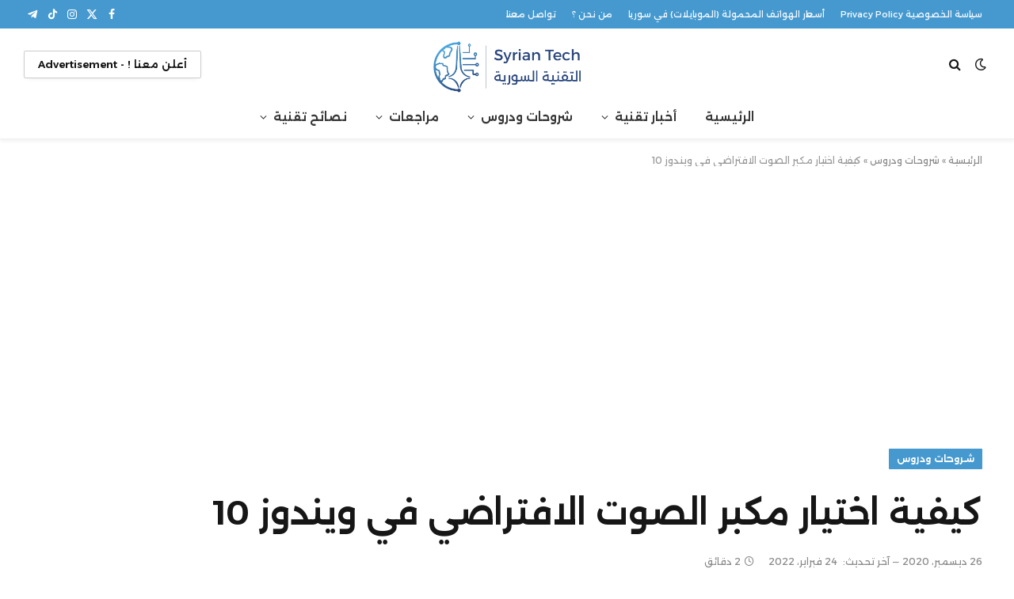

--- FILE ---
content_type: text/html; charset=UTF-8
request_url: https://syriantech.com/2020/12/choose-default-speakers-windows/
body_size: 49526
content:

<!DOCTYPE html>
<html dir="rtl" lang="ar" class="s-light site-s-light">

<head>

	<meta charset="UTF-8" />
	<meta name="viewport" content="width=device-width, initial-scale=1" />
	<meta name='robots' content='index, follow, max-image-preview:large, max-snippet:-1, max-video-preview:-1' />

	<!-- This site is optimized with the Yoast SEO plugin v26.7 - https://yoast.com/wordpress/plugins/seo/ -->
	<title>كيفية اختيار مكبر الصوت الافتراضي في ويندوز 10 - التقنية السورية Syrian Tech كيفية تعيين مكبرات صوت كأجهزة افتراضية</title><link rel="preload" as="image" imagesrcset="https://syriantechbucket.s3.eu-west-1.amazonaws.com/wp-content/uploads/2020/12/01213805/Choose-Default-Speakers-Windows-000-1024x536.jpg 1024w, https://syriantechbucket.s3.eu-west-1.amazonaws.com/wp-content/uploads/2020/12/01213805/Choose-Default-Speakers-Windows-000.jpg 1200w" imagesizes="(max-width: 788px) 100vw, 788px" /><link rel="preload" as="font" href="https://syriantech.com/wp-content/themes/smart-mag/css/icons/fonts/ts-icons.woff2?v3.2" type="font/woff2" crossorigin="anonymous" />
	<meta name="description" content="عن طريق إعدادات النظام أو بعدة نقرات بسيطة كيفية تعيين مكبرات صوت كأجهزة افتراضية" />
	<link rel="canonical" href="https://syriantech.com/2020/12/choose-default-speakers-windows/" />
	<meta property="og:locale" content="ar_AR" />
	<meta property="og:type" content="article" />
	<meta property="og:title" content="كيفية اختيار مكبر الصوت الافتراضي في ويندوز 10 - التقنية السورية Syrian Tech كيفية تعيين مكبرات صوت كأجهزة افتراضية" />
	<meta property="og:description" content="عن طريق إعدادات النظام أو بعدة نقرات بسيطة كيفية تعيين مكبرات صوت كأجهزة افتراضية" />
	<meta property="og:url" content="https://syriantech.com/2020/12/choose-default-speakers-windows/" />
	<meta property="og:site_name" content="التقنية السورية Syrian Tech" />
	<meta property="article:publisher" content="https://www.facebook.com/Syrian.Technology/" />
	<meta property="article:published_time" content="2020-12-26T16:01:00+00:00" />
	<meta property="article:modified_time" content="2022-02-24T20:18:13+00:00" />
	<meta property="og:image" content="https://syriantechbucket.s3.eu-west-1.amazonaws.com/wp-content/uploads/2020/12/01213805/Choose-Default-Speakers-Windows-000.jpg" />
	<meta property="og:image:width" content="1200" />
	<meta property="og:image:height" content="628" />
	<meta property="og:image:type" content="image/jpeg" />
	<meta name="author" content="Hussam Shaaban" />
	<meta name="twitter:card" content="summary_large_image" />
	<meta name="twitter:creator" content="@SyrianTech" />
	<meta name="twitter:site" content="@SyrianTech" />
	<meta name="twitter:label1" content="كُتب بواسطة" />
	<meta name="twitter:data1" content="Hussam Shaaban" />
	<script type="application/ld+json" class="yoast-schema-graph">{"@context":"https://schema.org","@graph":[{"@type":"Article","@id":"https://syriantech.com/2020/12/choose-default-speakers-windows/#article","isPartOf":{"@id":"https://syriantech.com/2020/12/choose-default-speakers-windows/"},"author":{"name":"Hussam Shaaban","@id":"https://syriantech.com/#/schema/person/d61ec0795bcb395ddcc498f58f70d7fd"},"headline":"كيفية اختيار مكبر الصوت الافتراضي في ويندوز 10","datePublished":"2020-12-26T16:01:00+00:00","dateModified":"2022-02-24T20:18:13+00:00","mainEntityOfPage":{"@id":"https://syriantech.com/2020/12/choose-default-speakers-windows/"},"wordCount":7,"image":{"@id":"https://syriantech.com/2020/12/choose-default-speakers-windows/#primaryimage"},"thumbnailUrl":"https://syriantechbucket.s3.eu-west-1.amazonaws.com/wp-content/uploads/2020/12/01213805/Choose-Default-Speakers-Windows-000.jpg","keywords":["Control Panel","default","Settings","sound","speaker","speakers","volume","اختيار","اخراج","اخراج الصوت","اعدادات","اعدادات الصوت","افتراضي","تعيين","صوت","صوتيات","لوحة التحكم","مكبر","مكبر الصوت","مكبر صوت","مكبر صوت افتراضي","مكبرات الصوت","مكبرات صوت"],"articleSection":["شروحات ودروس","شروحات ويندوز"],"inLanguage":"ar"},{"@type":"WebPage","@id":"https://syriantech.com/2020/12/choose-default-speakers-windows/","url":"https://syriantech.com/2020/12/choose-default-speakers-windows/","name":"كيفية اختيار مكبر الصوت الافتراضي في ويندوز 10 - التقنية السورية Syrian Tech كيفية تعيين مكبرات صوت كأجهزة افتراضية","isPartOf":{"@id":"https://syriantech.com/#website"},"primaryImageOfPage":{"@id":"https://syriantech.com/2020/12/choose-default-speakers-windows/#primaryimage"},"image":{"@id":"https://syriantech.com/2020/12/choose-default-speakers-windows/#primaryimage"},"thumbnailUrl":"https://syriantechbucket.s3.eu-west-1.amazonaws.com/wp-content/uploads/2020/12/01213805/Choose-Default-Speakers-Windows-000.jpg","datePublished":"2020-12-26T16:01:00+00:00","dateModified":"2022-02-24T20:18:13+00:00","author":{"@id":"https://syriantech.com/#/schema/person/d61ec0795bcb395ddcc498f58f70d7fd"},"description":"عن طريق إعدادات النظام أو بعدة نقرات بسيطة كيفية تعيين مكبرات صوت كأجهزة افتراضية","breadcrumb":{"@id":"https://syriantech.com/2020/12/choose-default-speakers-windows/#breadcrumb"},"inLanguage":"ar","potentialAction":[{"@type":"ReadAction","target":["https://syriantech.com/2020/12/choose-default-speakers-windows/"]}]},{"@type":"ImageObject","inLanguage":"ar","@id":"https://syriantech.com/2020/12/choose-default-speakers-windows/#primaryimage","url":"https://syriantechbucket.s3.eu-west-1.amazonaws.com/wp-content/uploads/2020/12/01213805/Choose-Default-Speakers-Windows-000.jpg","contentUrl":"https://syriantechbucket.s3.eu-west-1.amazonaws.com/wp-content/uploads/2020/12/01213805/Choose-Default-Speakers-Windows-000.jpg","width":1200,"height":628},{"@type":"BreadcrumbList","@id":"https://syriantech.com/2020/12/choose-default-speakers-windows/#breadcrumb","itemListElement":[{"@type":"ListItem","position":1,"name":"الرئيسية","item":"https://syriantech.com/"},{"@type":"ListItem","position":2,"name":"شروحات ودروس","item":"https://syriantech.com/category/how-to/"},{"@type":"ListItem","position":3,"name":"كيفية اختيار مكبر الصوت الافتراضي في ويندوز 10"}]},{"@type":"WebSite","@id":"https://syriantech.com/#website","url":"https://syriantech.com/","name":"التقنية السورية Syrian Tech","description":"أخبار ودروس ونصائح ومراجعات تقنية","potentialAction":[{"@type":"SearchAction","target":{"@type":"EntryPoint","urlTemplate":"https://syriantech.com/?s={search_term_string}"},"query-input":{"@type":"PropertyValueSpecification","valueRequired":true,"valueName":"search_term_string"}}],"inLanguage":"ar"},{"@type":"Person","@id":"https://syriantech.com/#/schema/person/d61ec0795bcb395ddcc498f58f70d7fd","name":"Hussam Shaaban","image":{"@type":"ImageObject","inLanguage":"ar","@id":"https://syriantech.com/#/schema/person/image/","url":"https://secure.gravatar.com/avatar/81c2546f968ab28a97aff928c2e91df651d7d955aa683cc5201bcf99819cd45e?s=96&d=mm&r=g","contentUrl":"https://secure.gravatar.com/avatar/81c2546f968ab28a97aff928c2e91df651d7d955aa683cc5201bcf99819cd45e?s=96&d=mm&r=g","caption":"Hussam Shaaban"},"url":"https://syriantech.com/author/hussam-shaaban/"}]}</script>
	<!-- / Yoast SEO plugin. -->


<link rel='dns-prefetch' href='//news.google.com' />
<link rel='dns-prefetch' href='//www.googletagmanager.com' />
<link rel='dns-prefetch' href='//fonts.googleapis.com' />
<link rel='dns-prefetch' href='//pagead2.googlesyndication.com' />
<link rel="alternate" type="application/rss+xml" title="التقنية السورية Syrian Tech &laquo; الخلاصة" href="https://syriantech.com/feed/" />
<link rel="alternate" type="application/rss+xml" title="التقنية السورية Syrian Tech &laquo; خلاصة التعليقات" href="https://syriantech.com/comments/feed/" />
<link rel="alternate" title="oEmbed (JSON)" type="application/json+oembed" href="https://syriantech.com/wp-json/oembed/1.0/embed?url=https%3A%2F%2Fsyriantech.com%2F2020%2F12%2Fchoose-default-speakers-windows%2F" />
<link rel="alternate" title="oEmbed (XML)" type="text/xml+oembed" href="https://syriantech.com/wp-json/oembed/1.0/embed?url=https%3A%2F%2Fsyriantech.com%2F2020%2F12%2Fchoose-default-speakers-windows%2F&#038;format=xml" />
<style id='wp-img-auto-sizes-contain-inline-css' type='text/css'>
img:is([sizes=auto i],[sizes^="auto," i]){contain-intrinsic-size:3000px 1500px}
/*# sourceURL=wp-img-auto-sizes-contain-inline-css */
</style>

<style id='wp-emoji-styles-inline-css' type='text/css'>

	img.wp-smiley, img.emoji {
		display: inline !important;
		border: none !important;
		box-shadow: none !important;
		height: 1em !important;
		width: 1em !important;
		margin: 0 0.07em !important;
		vertical-align: -0.1em !important;
		background: none !important;
		padding: 0 !important;
	}
/*# sourceURL=wp-emoji-styles-inline-css */
</style>
<link rel='stylesheet' id='wp-block-library-rtl-css' href='https://syriantech.com/wp-includes/css/dist/block-library/style-rtl.min.css?ver=6.9' type='text/css' media='all' />
<style id='classic-theme-styles-inline-css' type='text/css'>
/*! This file is auto-generated */
.wp-block-button__link{color:#fff;background-color:#32373c;border-radius:9999px;box-shadow:none;text-decoration:none;padding:calc(.667em + 2px) calc(1.333em + 2px);font-size:1.125em}.wp-block-file__button{background:#32373c;color:#fff;text-decoration:none}
/*# sourceURL=/wp-includes/css/classic-themes.min.css */
</style>
<style id='global-styles-inline-css' type='text/css'>
:root{--wp--preset--aspect-ratio--square: 1;--wp--preset--aspect-ratio--4-3: 4/3;--wp--preset--aspect-ratio--3-4: 3/4;--wp--preset--aspect-ratio--3-2: 3/2;--wp--preset--aspect-ratio--2-3: 2/3;--wp--preset--aspect-ratio--16-9: 16/9;--wp--preset--aspect-ratio--9-16: 9/16;--wp--preset--color--black: #000000;--wp--preset--color--cyan-bluish-gray: #abb8c3;--wp--preset--color--white: #ffffff;--wp--preset--color--pale-pink: #f78da7;--wp--preset--color--vivid-red: #cf2e2e;--wp--preset--color--luminous-vivid-orange: #ff6900;--wp--preset--color--luminous-vivid-amber: #fcb900;--wp--preset--color--light-green-cyan: #7bdcb5;--wp--preset--color--vivid-green-cyan: #00d084;--wp--preset--color--pale-cyan-blue: #8ed1fc;--wp--preset--color--vivid-cyan-blue: #0693e3;--wp--preset--color--vivid-purple: #9b51e0;--wp--preset--gradient--vivid-cyan-blue-to-vivid-purple: linear-gradient(135deg,rgb(6,147,227) 0%,rgb(155,81,224) 100%);--wp--preset--gradient--light-green-cyan-to-vivid-green-cyan: linear-gradient(135deg,rgb(122,220,180) 0%,rgb(0,208,130) 100%);--wp--preset--gradient--luminous-vivid-amber-to-luminous-vivid-orange: linear-gradient(135deg,rgb(252,185,0) 0%,rgb(255,105,0) 100%);--wp--preset--gradient--luminous-vivid-orange-to-vivid-red: linear-gradient(135deg,rgb(255,105,0) 0%,rgb(207,46,46) 100%);--wp--preset--gradient--very-light-gray-to-cyan-bluish-gray: linear-gradient(135deg,rgb(238,238,238) 0%,rgb(169,184,195) 100%);--wp--preset--gradient--cool-to-warm-spectrum: linear-gradient(135deg,rgb(74,234,220) 0%,rgb(151,120,209) 20%,rgb(207,42,186) 40%,rgb(238,44,130) 60%,rgb(251,105,98) 80%,rgb(254,248,76) 100%);--wp--preset--gradient--blush-light-purple: linear-gradient(135deg,rgb(255,206,236) 0%,rgb(152,150,240) 100%);--wp--preset--gradient--blush-bordeaux: linear-gradient(135deg,rgb(254,205,165) 0%,rgb(254,45,45) 50%,rgb(107,0,62) 100%);--wp--preset--gradient--luminous-dusk: linear-gradient(135deg,rgb(255,203,112) 0%,rgb(199,81,192) 50%,rgb(65,88,208) 100%);--wp--preset--gradient--pale-ocean: linear-gradient(135deg,rgb(255,245,203) 0%,rgb(182,227,212) 50%,rgb(51,167,181) 100%);--wp--preset--gradient--electric-grass: linear-gradient(135deg,rgb(202,248,128) 0%,rgb(113,206,126) 100%);--wp--preset--gradient--midnight: linear-gradient(135deg,rgb(2,3,129) 0%,rgb(40,116,252) 100%);--wp--preset--font-size--small: 13px;--wp--preset--font-size--medium: 20px;--wp--preset--font-size--large: 36px;--wp--preset--font-size--x-large: 42px;--wp--preset--spacing--20: 0.44rem;--wp--preset--spacing--30: 0.67rem;--wp--preset--spacing--40: 1rem;--wp--preset--spacing--50: 1.5rem;--wp--preset--spacing--60: 2.25rem;--wp--preset--spacing--70: 3.38rem;--wp--preset--spacing--80: 5.06rem;--wp--preset--shadow--natural: 6px 6px 9px rgba(0, 0, 0, 0.2);--wp--preset--shadow--deep: 12px 12px 50px rgba(0, 0, 0, 0.4);--wp--preset--shadow--sharp: 6px 6px 0px rgba(0, 0, 0, 0.2);--wp--preset--shadow--outlined: 6px 6px 0px -3px rgb(255, 255, 255), 6px 6px rgb(0, 0, 0);--wp--preset--shadow--crisp: 6px 6px 0px rgb(0, 0, 0);}:where(.is-layout-flex){gap: 0.5em;}:where(.is-layout-grid){gap: 0.5em;}body .is-layout-flex{display: flex;}.is-layout-flex{flex-wrap: wrap;align-items: center;}.is-layout-flex > :is(*, div){margin: 0;}body .is-layout-grid{display: grid;}.is-layout-grid > :is(*, div){margin: 0;}:where(.wp-block-columns.is-layout-flex){gap: 2em;}:where(.wp-block-columns.is-layout-grid){gap: 2em;}:where(.wp-block-post-template.is-layout-flex){gap: 1.25em;}:where(.wp-block-post-template.is-layout-grid){gap: 1.25em;}.has-black-color{color: var(--wp--preset--color--black) !important;}.has-cyan-bluish-gray-color{color: var(--wp--preset--color--cyan-bluish-gray) !important;}.has-white-color{color: var(--wp--preset--color--white) !important;}.has-pale-pink-color{color: var(--wp--preset--color--pale-pink) !important;}.has-vivid-red-color{color: var(--wp--preset--color--vivid-red) !important;}.has-luminous-vivid-orange-color{color: var(--wp--preset--color--luminous-vivid-orange) !important;}.has-luminous-vivid-amber-color{color: var(--wp--preset--color--luminous-vivid-amber) !important;}.has-light-green-cyan-color{color: var(--wp--preset--color--light-green-cyan) !important;}.has-vivid-green-cyan-color{color: var(--wp--preset--color--vivid-green-cyan) !important;}.has-pale-cyan-blue-color{color: var(--wp--preset--color--pale-cyan-blue) !important;}.has-vivid-cyan-blue-color{color: var(--wp--preset--color--vivid-cyan-blue) !important;}.has-vivid-purple-color{color: var(--wp--preset--color--vivid-purple) !important;}.has-black-background-color{background-color: var(--wp--preset--color--black) !important;}.has-cyan-bluish-gray-background-color{background-color: var(--wp--preset--color--cyan-bluish-gray) !important;}.has-white-background-color{background-color: var(--wp--preset--color--white) !important;}.has-pale-pink-background-color{background-color: var(--wp--preset--color--pale-pink) !important;}.has-vivid-red-background-color{background-color: var(--wp--preset--color--vivid-red) !important;}.has-luminous-vivid-orange-background-color{background-color: var(--wp--preset--color--luminous-vivid-orange) !important;}.has-luminous-vivid-amber-background-color{background-color: var(--wp--preset--color--luminous-vivid-amber) !important;}.has-light-green-cyan-background-color{background-color: var(--wp--preset--color--light-green-cyan) !important;}.has-vivid-green-cyan-background-color{background-color: var(--wp--preset--color--vivid-green-cyan) !important;}.has-pale-cyan-blue-background-color{background-color: var(--wp--preset--color--pale-cyan-blue) !important;}.has-vivid-cyan-blue-background-color{background-color: var(--wp--preset--color--vivid-cyan-blue) !important;}.has-vivid-purple-background-color{background-color: var(--wp--preset--color--vivid-purple) !important;}.has-black-border-color{border-color: var(--wp--preset--color--black) !important;}.has-cyan-bluish-gray-border-color{border-color: var(--wp--preset--color--cyan-bluish-gray) !important;}.has-white-border-color{border-color: var(--wp--preset--color--white) !important;}.has-pale-pink-border-color{border-color: var(--wp--preset--color--pale-pink) !important;}.has-vivid-red-border-color{border-color: var(--wp--preset--color--vivid-red) !important;}.has-luminous-vivid-orange-border-color{border-color: var(--wp--preset--color--luminous-vivid-orange) !important;}.has-luminous-vivid-amber-border-color{border-color: var(--wp--preset--color--luminous-vivid-amber) !important;}.has-light-green-cyan-border-color{border-color: var(--wp--preset--color--light-green-cyan) !important;}.has-vivid-green-cyan-border-color{border-color: var(--wp--preset--color--vivid-green-cyan) !important;}.has-pale-cyan-blue-border-color{border-color: var(--wp--preset--color--pale-cyan-blue) !important;}.has-vivid-cyan-blue-border-color{border-color: var(--wp--preset--color--vivid-cyan-blue) !important;}.has-vivid-purple-border-color{border-color: var(--wp--preset--color--vivid-purple) !important;}.has-vivid-cyan-blue-to-vivid-purple-gradient-background{background: var(--wp--preset--gradient--vivid-cyan-blue-to-vivid-purple) !important;}.has-light-green-cyan-to-vivid-green-cyan-gradient-background{background: var(--wp--preset--gradient--light-green-cyan-to-vivid-green-cyan) !important;}.has-luminous-vivid-amber-to-luminous-vivid-orange-gradient-background{background: var(--wp--preset--gradient--luminous-vivid-amber-to-luminous-vivid-orange) !important;}.has-luminous-vivid-orange-to-vivid-red-gradient-background{background: var(--wp--preset--gradient--luminous-vivid-orange-to-vivid-red) !important;}.has-very-light-gray-to-cyan-bluish-gray-gradient-background{background: var(--wp--preset--gradient--very-light-gray-to-cyan-bluish-gray) !important;}.has-cool-to-warm-spectrum-gradient-background{background: var(--wp--preset--gradient--cool-to-warm-spectrum) !important;}.has-blush-light-purple-gradient-background{background: var(--wp--preset--gradient--blush-light-purple) !important;}.has-blush-bordeaux-gradient-background{background: var(--wp--preset--gradient--blush-bordeaux) !important;}.has-luminous-dusk-gradient-background{background: var(--wp--preset--gradient--luminous-dusk) !important;}.has-pale-ocean-gradient-background{background: var(--wp--preset--gradient--pale-ocean) !important;}.has-electric-grass-gradient-background{background: var(--wp--preset--gradient--electric-grass) !important;}.has-midnight-gradient-background{background: var(--wp--preset--gradient--midnight) !important;}.has-small-font-size{font-size: var(--wp--preset--font-size--small) !important;}.has-medium-font-size{font-size: var(--wp--preset--font-size--medium) !important;}.has-large-font-size{font-size: var(--wp--preset--font-size--large) !important;}.has-x-large-font-size{font-size: var(--wp--preset--font-size--x-large) !important;}
:where(.wp-block-post-template.is-layout-flex){gap: 1.25em;}:where(.wp-block-post-template.is-layout-grid){gap: 1.25em;}
:where(.wp-block-term-template.is-layout-flex){gap: 1.25em;}:where(.wp-block-term-template.is-layout-grid){gap: 1.25em;}
:where(.wp-block-columns.is-layout-flex){gap: 2em;}:where(.wp-block-columns.is-layout-grid){gap: 2em;}
:root :where(.wp-block-pullquote){font-size: 1.5em;line-height: 1.6;}
/*# sourceURL=global-styles-inline-css */
</style>
<link rel='stylesheet' id='smartmag-core-css' href='https://syriantech.com/wp-content/themes/smart-mag/css/rtl/rtl.css?ver=10.3.2' type='text/css' media='all' />
<style id='smartmag-core-inline-css' type='text/css'>
:root { --c-main: #4599cf;
--c-main-rgb: 69,153,207;
--text-font: "Alexandria", system-ui, -apple-system, "Segoe UI", Arial, sans-serif;
--body-font: "Alexandria", system-ui, -apple-system, "Segoe UI", Arial, sans-serif;
--title-fw-bold: 600;
--excerpt-size: 14px; }
.post-title:not(._) { font-weight: 600; font-style: normal; text-transform: initial; line-height: 1.75; }
.smart-head-main { --c-shadow: rgba(0,0,0,0.05); }
.smart-head-main .smart-head-top { --head-h: 36px; background-color: var(--c-main); }
.smart-head-main .smart-head-mid { --head-h: 85px; }
.smart-head-main .smart-head-bot { border-top-width: 0px; }
.navigation { font-family: var(--body-font); }
.navigation-main .menu > li > a { font-weight: 600; }
.navigation-main { --nav-items-space: 18px; }
.s-light .navigation-main { --c-nav: #383838; }
.s-light .navigation { --c-nav-blip: #353535; }
.mobile-menu { font-family: var(--body-font); }
.navigation-small { font-family: "Alexandria", system-ui, -apple-system, "Segoe UI", Arial, sans-serif; }
.navigation-small .menu > li > a { font-family: "Alexandria", system-ui, -apple-system, "Segoe UI", Arial, sans-serif; font-size: 11px; font-weight: 500; }
.smart-head .navigation-small { --nav-items-space: 10px; }
.navigation-small .menu > li > a:after { display: none; }
.s-dark .navigation-small { --c-nav: rgba(255,255,255,0.92); --c-nav-hov: #ffffff; }
.smart-head-main .spc-social { --c-spc-social: #ffffff; --c-spc-social-hov: #f2f2f2; }
.smart-head-main .logo-is-image { padding-top: 6px; }
.smart-head-main .search-icon:hover { color: #f2f2f2; }
.smart-head-main .scheme-switcher a:hover { color: #f2f2f2; }
.smart-head .ts-button1 { text-transform: initial; letter-spacing: -0em; }
.block-head-e2 .heading { font-weight: 600; color: var(--c-main); }
.entry-content { font-size: 16px; line-height: 1.8; }
@media (min-width: 941px) and (max-width: 1200px) { .navigation-small .menu > li > a { font-size: calc(10px + (11px - 10px) * .7); } }
@media (max-width: 767px) { .mobile-menu { font-size: 12px; } }


/*# sourceURL=smartmag-core-inline-css */
</style>
<link rel='stylesheet' id='smartmag-magnific-popup-css' href='https://syriantech.com/wp-content/themes/smart-mag/css/lightbox.css?ver=10.3.2' type='text/css' media='all' />
<link rel='stylesheet' id='smartmag-icons-css' href='https://syriantech.com/wp-content/themes/smart-mag/css/icons/icons.css?ver=10.3.2' type='text/css' media='all' />
<link crossorigin="anonymous" rel='stylesheet' id='smartmag-gfonts-custom-css' href='https://fonts.googleapis.com/css?family=Alexandria%3A400%2C500%2C600%2C700&#038;display=swap' type='text/css' media='all' />
<script type="text/javascript" id="smartmag-lazy-inline-js-after">
/* <![CDATA[ */
/**
 * @copyright ThemeSphere
 * @preserve
 */
var BunyadLazy={};BunyadLazy.load=function(){function a(e,n){var t={};e.dataset.bgset&&e.dataset.sizes?(t.sizes=e.dataset.sizes,t.srcset=e.dataset.bgset):t.src=e.dataset.bgsrc,function(t){var a=t.dataset.ratio;if(0<a){const e=t.parentElement;if(e.classList.contains("media-ratio")){const n=e.style;n.getPropertyValue("--a-ratio")||(n.paddingBottom=100/a+"%")}}}(e);var a,o=document.createElement("img");for(a in o.onload=function(){var t="url('"+(o.currentSrc||o.src)+"')",a=e.style;a.backgroundImage!==t&&requestAnimationFrame(()=>{a.backgroundImage=t,n&&n()}),o.onload=null,o.onerror=null,o=null},o.onerror=o.onload,t)o.setAttribute(a,t[a]);o&&o.complete&&0<o.naturalWidth&&o.onload&&o.onload()}function e(t){t.dataset.loaded||a(t,()=>{document.dispatchEvent(new Event("lazyloaded")),t.dataset.loaded=1})}function n(t){"complete"===document.readyState?t():window.addEventListener("load",t)}return{initEarly:function(){var t,a=()=>{document.querySelectorAll(".img.bg-cover:not(.lazyload)").forEach(e)};"complete"!==document.readyState?(t=setInterval(a,150),n(()=>{a(),clearInterval(t)})):a()},callOnLoad:n,initBgImages:function(t){t&&n(()=>{document.querySelectorAll(".img.bg-cover").forEach(e)})},bgLoad:a}}(),BunyadLazy.load.initEarly();
//# sourceURL=smartmag-lazy-inline-js-after
/* ]]> */
</script>

<!-- Google tag (gtag.js) snippet added by Site Kit -->
<!-- Google Analytics snippet added by Site Kit -->
<script type="text/javascript" src="https://www.googletagmanager.com/gtag/js?id=GT-WF3BWWG" id="google_gtagjs-js" async></script>
<script type="text/javascript" id="google_gtagjs-js-after">
/* <![CDATA[ */
window.dataLayer = window.dataLayer || [];function gtag(){dataLayer.push(arguments);}
gtag("set","linker",{"domains":["syriantech.com"]});
gtag("js", new Date());
gtag("set", "developer_id.dZTNiMT", true);
gtag("config", "GT-WF3BWWG");
 window._googlesitekit = window._googlesitekit || {}; window._googlesitekit.throttledEvents = []; window._googlesitekit.gtagEvent = (name, data) => { var key = JSON.stringify( { name, data } ); if ( !! window._googlesitekit.throttledEvents[ key ] ) { return; } window._googlesitekit.throttledEvents[ key ] = true; setTimeout( () => { delete window._googlesitekit.throttledEvents[ key ]; }, 5 ); gtag( "event", name, { ...data, event_source: "site-kit" } ); }; 
//# sourceURL=google_gtagjs-js-after
/* ]]> */
</script>
<script type="text/javascript" src="https://syriantech.com/wp-includes/js/jquery/jquery.min.js?ver=3.7.1" id="jquery-core-js"></script>
<script type="text/javascript" src="https://syriantech.com/wp-includes/js/jquery/jquery-migrate.min.js?ver=3.4.1" id="jquery-migrate-js"></script>
<link rel="https://api.w.org/" href="https://syriantech.com/wp-json/" /><link rel="alternate" title="JSON" type="application/json" href="https://syriantech.com/wp-json/wp/v2/posts/45853" /><link rel="EditURI" type="application/rsd+xml" title="RSD" href="https://syriantech.com/xmlrpc.php?rsd" />
<meta name="generator" content="WordPress 6.9" />
<link rel='shortlink' href='https://syriantech.com/?p=45853' />
<meta name="generator" content="Site Kit by Google 1.168.0" />
		<script>
		var BunyadSchemeKey = 'bunyad-scheme';
		(() => {
			const d = document.documentElement;
			const c = d.classList;
			var scheme = localStorage.getItem(BunyadSchemeKey);
			
			if (scheme) {
				d.dataset.origClass = c;
				scheme === 'dark' ? c.remove('s-light', 'site-s-light') : c.remove('s-dark', 'site-s-dark');
				c.add('site-s-' + scheme, 's-' + scheme);
			}
		})();
		</script>
		
<!-- Google AdSense meta tags added by Site Kit -->
<meta name="google-adsense-platform-account" content="ca-host-pub-2644536267352236">
<meta name="google-adsense-platform-domain" content="sitekit.withgoogle.com">
<!-- End Google AdSense meta tags added by Site Kit -->
<meta name="generator" content="Elementor 3.34.3; features: e_font_icon_svg, additional_custom_breakpoints; settings: css_print_method-external, google_font-enabled, font_display-swap">
      <meta name="onesignal" content="wordpress-plugin"/>
            <script>

      window.OneSignalDeferred = window.OneSignalDeferred || [];

      OneSignalDeferred.push(function(OneSignal) {
        var oneSignal_options = {};
        window._oneSignalInitOptions = oneSignal_options;

        oneSignal_options['serviceWorkerParam'] = { scope: '/' };
oneSignal_options['serviceWorkerPath'] = 'OneSignalSDKWorker.js.php';

        OneSignal.Notifications.setDefaultUrl("https://syriantech.com");

        oneSignal_options['wordpress'] = true;
oneSignal_options['appId'] = '2b6a319a-ad32-4cb6-9f33-8d2ca9beec87';
oneSignal_options['allowLocalhostAsSecureOrigin'] = true;
oneSignal_options['welcomeNotification'] = { };
oneSignal_options['welcomeNotification']['title'] = "التقنية السورية Syrian Tech";
oneSignal_options['welcomeNotification']['message'] = "شكراً لك للتسجيل";
oneSignal_options['path'] = "https://syriantech.com/wp-content/plugins/onesignal-free-web-push-notifications/sdk_files/";
oneSignal_options['safari_web_id'] = "web.onesignal.auto.56640081-e0ac-44c5-9d26-db4b2624f604";
oneSignal_options['persistNotification'] = true;
oneSignal_options['promptOptions'] = { };
oneSignal_options['promptOptions']['actionMessage'] = "يمكنك الحصول على إشعارات بأحدث المقالات على موقعنا";
oneSignal_options['promptOptions']['exampleNotificationTitleDesktop'] = "إشعارات الموقع";
oneSignal_options['promptOptions']['exampleNotificationMessageDesktop'] = "ستظهر الإشعارات على جهازك";
oneSignal_options['promptOptions']['exampleNotificationTitleMobile'] = "إشعارات الموقع";
oneSignal_options['promptOptions']['exampleNotificationMessageMobile'] = "ستظهر الإشعارات على جهازك";
oneSignal_options['promptOptions']['exampleNotificationCaption'] = "يمكنك إلغاء اشتراكك في أي وقت";
oneSignal_options['promptOptions']['acceptButtonText'] = "استمرار";
oneSignal_options['promptOptions']['cancelButtonText'] = "لا شكراً";
oneSignal_options['promptOptions']['siteName'] = "http://syriantech.com";
oneSignal_options['promptOptions']['autoAcceptTitle'] = "اضغط السماح";
oneSignal_options['notifyButton'] = { };
oneSignal_options['notifyButton']['enable'] = true;
oneSignal_options['notifyButton']['position'] = 'bottom-left';
oneSignal_options['notifyButton']['theme'] = 'inverse';
oneSignal_options['notifyButton']['size'] = 'large';
oneSignal_options['notifyButton']['showCredit'] = false;
oneSignal_options['notifyButton']['text'] = {};
oneSignal_options['notifyButton']['text']['tip.state.unsubscribed'] = 'اضغط للحصول على إشعارات بأحدث المقالات على موقعنا';
oneSignal_options['notifyButton']['text']['tip.state.subscribed'] = 'لقد قمت بالتسجيل في الحصول على الإشعارات من موقعنا';
oneSignal_options['notifyButton']['text']['tip.state.blocked'] = 'لقد قمت بحظر الإشعارات من موقعنا :( ';
oneSignal_options['notifyButton']['text']['message.action.subscribed'] = 'شكراً لك .';
oneSignal_options['notifyButton']['text']['message.action.resubscribed'] = 'ستصلك إشعارات بأحدث المقالات على موقعنا';
oneSignal_options['notifyButton']['text']['message.action.unsubscribed'] = 'لن تصلك إشعارات من موقعنا بعد الآن';
oneSignal_options['notifyButton']['text']['dialog.main.title'] = 'إدارة الإشعارات من الموقع';
oneSignal_options['notifyButton']['text']['dialog.main.button.subscribe'] = 'التسجيل للحصول على الإشعارات';
oneSignal_options['notifyButton']['text']['dialog.main.button.unsubscribe'] = 'إلغاء التسجيل';
oneSignal_options['notifyButton']['text']['dialog.blocked.title'] = 'إلغاء حظر الإشعارات';
oneSignal_options['notifyButton']['text']['dialog.blocked.message'] = 'اتبع هذه التعليمات لتسمح بالإشعارات';
oneSignal_options['notifyButton']['colors'] = {};
oneSignal_options['notifyButton']['colors']['circle.foreground'] = '#2c7ba3';
oneSignal_options['notifyButton']['colors']['dialog.button.background'] = '#2c7ba3';
oneSignal_options['notifyButton']['colors']['dialog.button.background.hovering'] = '#266788';
oneSignal_options['notifyButton']['colors']['dialog.button.background.active'] = '#1e5069';
              OneSignal.init(window._oneSignalInitOptions);
              OneSignal.Slidedown.promptPush()      });

      function documentInitOneSignal() {
        var oneSignal_elements = document.getElementsByClassName("OneSignal-prompt");

        var oneSignalLinkClickHandler = function(event) { OneSignal.Notifications.requestPermission(); event.preventDefault(); };        for(var i = 0; i < oneSignal_elements.length; i++)
          oneSignal_elements[i].addEventListener('click', oneSignalLinkClickHandler, false);
      }

      if (document.readyState === 'complete') {
           documentInitOneSignal();
      }
      else {
           window.addEventListener("load", function(event){
               documentInitOneSignal();
          });
      }
    </script>
			<style>
				.e-con.e-parent:nth-of-type(n+4):not(.e-lazyloaded):not(.e-no-lazyload),
				.e-con.e-parent:nth-of-type(n+4):not(.e-lazyloaded):not(.e-no-lazyload) * {
					background-image: none !important;
				}
				@media screen and (max-height: 1024px) {
					.e-con.e-parent:nth-of-type(n+3):not(.e-lazyloaded):not(.e-no-lazyload),
					.e-con.e-parent:nth-of-type(n+3):not(.e-lazyloaded):not(.e-no-lazyload) * {
						background-image: none !important;
					}
				}
				@media screen and (max-height: 640px) {
					.e-con.e-parent:nth-of-type(n+2):not(.e-lazyloaded):not(.e-no-lazyload),
					.e-con.e-parent:nth-of-type(n+2):not(.e-lazyloaded):not(.e-no-lazyload) * {
						background-image: none !important;
					}
				}
			</style>
			<link rel="amphtml" href="https://syriantech.com/2020/12/choose-default-speakers-windows/amp/">
<!-- Google AdSense snippet added by Site Kit -->
<script type="text/javascript" async="async" src="https://pagead2.googlesyndication.com/pagead/js/adsbygoogle.js?client=ca-pub-5791074959679608&amp;host=ca-host-pub-2644536267352236" crossorigin="anonymous"></script>

<!-- End Google AdSense snippet added by Site Kit -->
<link rel="icon" href="https://syriantech.com/wp-content/uploads/2020/04/cropped-fav-1-32x32.png" sizes="32x32" />
<link rel="icon" href="https://syriantech.com/wp-content/uploads/2020/04/cropped-fav-1-192x192.png" sizes="192x192" />
<link rel="apple-touch-icon" href="https://syriantech.com/wp-content/uploads/2020/04/cropped-fav-1-180x180.png" />
<meta name="msapplication-TileImage" content="https://syriantech.com/wp-content/uploads/2020/04/cropped-fav-1-270x270.png" />


</head>

<body class="rtl wp-singular post-template-default single single-post postid-45853 single-format-standard wp-theme-smart-mag right-sidebar post-layout-large post-cat-656 has-lb has-lb-sm ts-img-hov-fade layout-normal elementor-default elementor-kit-79715">



<div class="main-wrap">

	
<div class="off-canvas-backdrop"></div>
<div class="mobile-menu-container off-canvas hide-widgets-sm" id="off-canvas">

	<div class="off-canvas-head">
		<a href="#" class="close">
			<span class="visuallyhidden">Close Menu</span>
			<i class="tsi tsi-times"></i>
		</a>

		<div class="ts-logo">
					</div>
	</div>

	<div class="off-canvas-content">

		
			<ul id="menu-%d9%82%d8%a7%d8%a6%d9%85%d8%a9-%d8%a7%d9%84%d9%85%d9%88%d8%a8%d8%a7%d9%8a%d9%84" class="mobile-menu"><li id="menu-item-79989" class="menu-item menu-item-type-post_type menu-item-object-page menu-item-home menu-item-79989"><a href="https://syriantech.com/">الرئيسية</a></li>
<li id="menu-item-79990" class="menu-item menu-item-type-taxonomy menu-item-object-category menu-item-79990"><a href="https://syriantech.com/category/tech-news/">أخبار تقنية</a></li>
<li id="menu-item-79996" class="menu-item menu-item-type-taxonomy menu-item-object-category current-post-ancestor current-menu-parent current-post-parent menu-item-79996"><a href="https://syriantech.com/category/how-to/">شروحات ودروس</a></li>
<li id="menu-item-80001" class="menu-item menu-item-type-taxonomy menu-item-object-category menu-item-80001"><a href="https://syriantech.com/category/reviews/">مراجعات</a></li>
<li id="menu-item-80005" class="menu-item menu-item-type-taxonomy menu-item-object-category menu-item-80005"><a href="https://syriantech.com/category/tech-tips/">نصائح تقنية</a></li>
<li id="menu-item-80014" class="menu-item menu-item-type-post_type menu-item-object-page menu-item-80014"><a href="https://syriantech.com/mobile-prices-syria/">أسعار الموبايلات في سوريا</a></li>
<li id="menu-item-80009" class="menu-item menu-item-type-post_type menu-item-object-page menu-item-80009"><a href="https://syriantech.com/advertise-with-us/">أعلن معنا !</a></li>
<li id="menu-item-80010" class="menu-item menu-item-type-post_type menu-item-object-page menu-item-80010"><a href="https://syriantech.com/contact-us/">تواصل معنا</a></li>
<li id="menu-item-80011" class="menu-item menu-item-type-post_type menu-item-object-page menu-item-80011"><a href="https://syriantech.com/about-us/">من نحن ؟</a></li>
</ul>
		
		
		
		<div class="spc-social-block spc-social spc-social-b smart-head-social">
		
			
				<a href="https://www.facebook.com/Syrian.Technology/" class="link service s-facebook" target="_blank" rel="nofollow noopener">
					<i class="icon tsi tsi-facebook"></i>					<span class="visuallyhidden">فيسبوك</span>
				</a>
									
			
				<a href="https://x.com/SyrianTech" class="link service s-twitter" target="_blank" rel="nofollow noopener">
					<i class="icon tsi tsi-twitter"></i>					<span class="visuallyhidden">X (Twitter)</span>
				</a>
									
			
				<a href="https://www.instagram.com/syrian.tech" class="link service s-instagram" target="_blank" rel="nofollow noopener">
					<i class="icon tsi tsi-instagram"></i>					<span class="visuallyhidden">الانستغرام</span>
				</a>
									
			
				<a href="https://www.tiktok.com/@mohammedbarakat_" class="link service s-tiktok" target="_blank" rel="nofollow noopener">
					<i class="icon tsi tsi-tiktok"></i>					<span class="visuallyhidden">تيكتوك</span>
				</a>
									
			
				<a href="https://t.me/Syrian_Technology" class="link service s-telegram" target="_blank" rel="nofollow noopener">
					<i class="icon tsi tsi-telegram"></i>					<span class="visuallyhidden">تيلقرام</span>
				</a>
									
			
		</div>

		
	</div>

</div>
<div class="smart-head smart-head-a smart-head-main" id="smart-head" data-sticky="auto" data-sticky-type="smart" data-sticky-full>
	
	<div class="smart-head-row smart-head-top s-dark smart-head-row-full">

		<div class="inner full">

							
				<div class="items items-left ">
					<div class="nav-wrap">
		<nav class="navigation navigation-small nav-hov-a">
			<ul id="menu-%d8%a7%d9%84%d9%82%d8%a7%d8%a6%d9%85%d8%a9-%d8%a3%d8%b9%d9%84%d9%89-%d8%a7%d9%84%d9%87%d9%8a%d8%af%d8%b1" class="menu"><li id="menu-item-24324" class="menu-item menu-item-type-post_type menu-item-object-page menu-item-privacy-policy menu-item-24324"><a rel="privacy-policy" href="https://syriantech.com/android-app-privacy-policy/">سياسة الخصوصية Privacy Policy</a></li>
<li id="menu-item-10453" class="menu-item menu-item-type-post_type menu-item-object-page menu-item-10453"><a href="https://syriantech.com/mobile-prices-syria/">أسعار الهواتف المحمولة (الموبايلات) في سوريا</a></li>
<li id="menu-item-849" class="menu-item menu-item-type-post_type menu-item-object-page menu-item-849"><a href="https://syriantech.com/about-us/">من نحن ؟</a></li>
<li id="menu-item-83" class="menu-item menu-item-type-post_type menu-item-object-page menu-item-83"><a href="https://syriantech.com/contact-us/">تواصل معنا</a></li>
</ul>		</nav>
	</div>
				</div>

							
				<div class="items items-center empty">
								</div>

							
				<div class="items items-right ">
				
		<div class="spc-social-block spc-social spc-social-a smart-head-social">
		
			
				<a href="https://www.facebook.com/Syrian.Technology/" class="link service s-facebook" target="_blank" rel="nofollow noopener">
					<i class="icon tsi tsi-facebook"></i>					<span class="visuallyhidden">فيسبوك</span>
				</a>
									
			
				<a href="https://x.com/SyrianTech" class="link service s-twitter" target="_blank" rel="nofollow noopener">
					<i class="icon tsi tsi-twitter"></i>					<span class="visuallyhidden">X (Twitter)</span>
				</a>
									
			
				<a href="https://www.instagram.com/syrian.tech" class="link service s-instagram" target="_blank" rel="nofollow noopener">
					<i class="icon tsi tsi-instagram"></i>					<span class="visuallyhidden">الانستغرام</span>
				</a>
									
			
				<a href="https://www.tiktok.com/@mohammedbarakat_" class="link service s-tiktok" target="_blank" rel="nofollow noopener">
					<i class="icon tsi tsi-tiktok"></i>					<span class="visuallyhidden">تيكتوك</span>
				</a>
									
			
				<a href="https://t.me/Syrian_Technology" class="link service s-telegram" target="_blank" rel="nofollow noopener">
					<i class="icon tsi tsi-telegram"></i>					<span class="visuallyhidden">تيلقرام</span>
				</a>
									
			
		</div>

						</div>

						
		</div>
	</div>

	
	<div class="smart-head-row smart-head-mid smart-head-row-3 is-light smart-head-row-full">

		<div class="inner full">

							
				<div class="items items-left ">
				
<div class="scheme-switcher has-icon-only">
	<a href="#" class="toggle is-icon toggle-dark" title="الوضع المظلم.">
		<i class="icon tsi tsi-moon"></i>
	</a>
	<a href="#" class="toggle is-icon toggle-light" title="Switch to Light Design.">
		<i class="icon tsi tsi-bright"></i>
	</a>
</div>

	<a href="#" class="search-icon has-icon-only is-icon" title="بحث">
		<i class="tsi tsi-search"></i>
	</a>

				</div>

							
				<div class="items items-center ">
					<a href="https://syriantech.com/" title="التقنية السورية Syrian Tech" rel="home" class="logo-link ts-logo logo-is-image">
		<span>
			
				
					<img fetchpriority="high" src="https://syriantechbucket.s3.eu-west-1.amazonaws.com/wp-content/uploads/2024/08/11012444/ST-Header-white.png" class="logo-image logo-image-dark" alt="التقنية السورية Syrian Tech" width="1373" height="480"/><img src="https://syriantechbucket.s3.eu-west-1.amazonaws.com/wp-content/uploads/2024/08/11012218/ST-Header.png" class="logo-image" alt="التقنية السورية Syrian Tech" width="1373" height="480"/>
									 
					</span>
	</a>				</div>

							
				<div class="items items-right ">
				
	<a href="https://syriantech.com/advertise-with-us/" class="ts-button ts-button-alt ts-button1">
		أعلن معنا ! - Advertisement	</a>
				</div>

						
		</div>
	</div>

	
	<div class="smart-head-row smart-head-bot smart-head-row-3 is-light has-center-nav smart-head-row-full">

		<div class="inner full">

							
				<div class="items items-left empty">
								</div>

							
				<div class="items items-center ">
					<div class="nav-wrap">
		<nav class="navigation navigation-main nav-hov-a">
			<ul id="menu-%d8%a7%d9%84%d9%82%d8%a7%d8%a6%d9%85%d8%a9-%d8%a7%d9%84%d8%b1%d8%a6%d9%8a%d8%b3%d9%8a%d8%a9" class="menu"><li id="menu-item-1051" class="menu-have-icon menu-icon-type-fontawesome menu-item menu-item-type-custom menu-item-object-custom menu-item-home menu-item-1051"><a href="http://syriantech.com/">الرئيسية</a></li>
<li id="menu-item-7575" class="menu-have-icon menu-icon-type-fontawesome menu-item menu-item-type-taxonomy menu-item-object-category menu-item-has-children menu-cat-4 menu-item-has-children item-mega-menu menu-item-7575"><a href="https://syriantech.com/category/tech-news/">أخبار تقنية</a>
<div class="sub-menu mega-menu mega-menu-a wrap">

		
	<div class="column sub-cats">
		
		<ol class="sub-nav">
							
				<li class="menu-item menu-item-type-taxonomy menu-item-object-category menu-cat-1214 menu-item-79940"><a href="https://syriantech.com/category/tech-news/apple-news/">أخبار آبل</a></li>
				
							
				<li class="menu-item menu-item-type-taxonomy menu-item-object-category menu-cat-1215 menu-item-79941"><a href="https://syriantech.com/category/tech-news/google-news/">أخبار جوجل</a></li>
				
							
				<li class="menu-item menu-item-type-taxonomy menu-item-object-category menu-cat-1218 menu-item-79942"><a href="https://syriantech.com/category/tech-news/facebook-news/">أخبار فيس بوك</a></li>
				
							
				<li class="menu-item menu-item-type-taxonomy menu-item-object-category menu-cat-1217 menu-item-79943"><a href="https://syriantech.com/category/tech-news/samsung-news/">أخبار سامسونج</a></li>
				
							
				<li class="menu-item menu-item-type-taxonomy menu-item-object-category menu-cat-1216 menu-item-79944"><a href="https://syriantech.com/category/tech-news/microsoft-news/">أخبار مايكروسوفت</a></li>
				
						
			<li class="menu-item view-all menu-cat-4"><a href="https://syriantech.com/category/tech-news/">مشاهدة الكل</a></li>
		</ol>
	
	</div>
	

		
	
	<section class="column recent-posts" data-columns="4">
					<div class="posts" data-id="1214">

						<section class="block-wrap block-grid cols-gap-sm mb-none" data-id="1">

				
			<div class="block-content">
					
	<div class="loop loop-grid loop-grid-sm grid grid-4 md:grid-2 xs:grid-1">

					
<article class="l-post grid-post grid-sm-post">

	
			<div class="media">

		
			<a href="https://syriantech.com/2026/01/apples-second-gen-air-tag/" class="image-link media-ratio ratio-16-9" title="آبل تكشف عن جيل جديد من أداة التتبع AirTag"><span data-bgsrc="https://syriantechbucket.s3.eu-west-1.amazonaws.com/wp-content/uploads/2026/01/27232525/apples-second-gen-air-tag-450x253.jpg" class="img bg-cover wp-post-image attachment-bunyad-medium size-bunyad-medium lazyload" data-bgset="https://syriantechbucket.s3.eu-west-1.amazonaws.com/wp-content/uploads/2026/01/27232525/apples-second-gen-air-tag-450x253.jpg 450w, https://syriantechbucket.s3.eu-west-1.amazonaws.com/wp-content/uploads/2026/01/27232525/apples-second-gen-air-tag-300x169.jpg 300w, https://syriantechbucket.s3.eu-west-1.amazonaws.com/wp-content/uploads/2026/01/27232525/apples-second-gen-air-tag-1024x576.jpg 1024w, https://syriantechbucket.s3.eu-west-1.amazonaws.com/wp-content/uploads/2026/01/27232525/apples-second-gen-air-tag-768x432.jpg 768w, https://syriantechbucket.s3.eu-west-1.amazonaws.com/wp-content/uploads/2026/01/27232525/apples-second-gen-air-tag-1536x864.jpg 1536w, https://syriantechbucket.s3.eu-west-1.amazonaws.com/wp-content/uploads/2026/01/27232525/apples-second-gen-air-tag-150x84.jpg 150w, https://syriantechbucket.s3.eu-west-1.amazonaws.com/wp-content/uploads/2026/01/27232525/apples-second-gen-air-tag-1200x675.jpg 1200w, https://syriantechbucket.s3.eu-west-1.amazonaws.com/wp-content/uploads/2026/01/27232525/apples-second-gen-air-tag.jpg 1920w" data-sizes="(max-width: 377px) 100vw, 377px"></span></a>			
			
			
			
		
		</div>
	

	
		<div class="content">

			<div class="post-meta post-meta-a has-below"><h2 class="is-title post-title"><a href="https://syriantech.com/2026/01/apples-second-gen-air-tag/">آبل تكشف عن جيل جديد من أداة التتبع AirTag</a></h2><div class="post-meta-items meta-below"><span class="meta-item date"><span class="date-link"><time class="post-date" datetime="2026-01-27T23:30:37+03:00">27 يناير، 2026</time></span></span></div></div>			
			
			
		</div>

	
</article>					
<article class="l-post grid-post grid-sm-post">

	
			<div class="media">

		
			<a href="https://syriantech.com/2026/01/apple-overhauling-siri-ai-chatbot/" class="image-link media-ratio ratio-16-9" title="آبل تخطط لتحويل المساعد الصوتي Siri إلى روبوت محادثة يعمل بالذكاء الاصطناعي"><span data-bgsrc="https://syriantechbucket.s3.eu-west-1.amazonaws.com/wp-content/uploads/2026/01/22203939/apple-overhauling-siri-ai-chatbot-450x253.jpg" class="img bg-cover wp-post-image attachment-bunyad-medium size-bunyad-medium lazyload" data-bgset="https://syriantechbucket.s3.eu-west-1.amazonaws.com/wp-content/uploads/2026/01/22203939/apple-overhauling-siri-ai-chatbot-450x253.jpg 450w, https://syriantechbucket.s3.eu-west-1.amazonaws.com/wp-content/uploads/2026/01/22203939/apple-overhauling-siri-ai-chatbot-300x169.jpg 300w, https://syriantechbucket.s3.eu-west-1.amazonaws.com/wp-content/uploads/2026/01/22203939/apple-overhauling-siri-ai-chatbot-1024x576.jpg 1024w, https://syriantechbucket.s3.eu-west-1.amazonaws.com/wp-content/uploads/2026/01/22203939/apple-overhauling-siri-ai-chatbot-768x432.jpg 768w, https://syriantechbucket.s3.eu-west-1.amazonaws.com/wp-content/uploads/2026/01/22203939/apple-overhauling-siri-ai-chatbot-1536x864.jpg 1536w, https://syriantechbucket.s3.eu-west-1.amazonaws.com/wp-content/uploads/2026/01/22203939/apple-overhauling-siri-ai-chatbot-150x84.jpg 150w, https://syriantechbucket.s3.eu-west-1.amazonaws.com/wp-content/uploads/2026/01/22203939/apple-overhauling-siri-ai-chatbot-1200x675.jpg 1200w, https://syriantechbucket.s3.eu-west-1.amazonaws.com/wp-content/uploads/2026/01/22203939/apple-overhauling-siri-ai-chatbot.jpg 1920w" data-sizes="(max-width: 377px) 100vw, 377px"></span></a>			
			
			
			
		
		</div>
	

	
		<div class="content">

			<div class="post-meta post-meta-a has-below"><h2 class="is-title post-title"><a href="https://syriantech.com/2026/01/apple-overhauling-siri-ai-chatbot/">آبل تخطط لتحويل المساعد الصوتي Siri إلى روبوت محادثة يعمل بالذكاء الاصطناعي</a></h2><div class="post-meta-items meta-below"><span class="meta-item date"><span class="date-link"><time class="post-date" datetime="2026-01-22T20:47:13+03:00">22 يناير، 2026</time></span></span></div></div>			
			
			
		</div>

	
</article>					
<article class="l-post grid-post grid-sm-post">

	
			<div class="media">

		
			<a href="https://syriantech.com/2026/01/apple-developing-wearable-ai-pin/" class="image-link media-ratio ratio-16-9" title="آبل تعمل على تطوير دبوس ذكي قابل للارتداء يعمل بالذكاء الاصطناعي"><span data-bgsrc="https://syriantechbucket.s3.eu-west-1.amazonaws.com/wp-content/uploads/2026/01/22210626/apple-developing-wearable-ai-pin-450x253.jpg" class="img bg-cover wp-post-image attachment-bunyad-medium size-bunyad-medium lazyload" data-bgset="https://syriantechbucket.s3.eu-west-1.amazonaws.com/wp-content/uploads/2026/01/22210626/apple-developing-wearable-ai-pin-450x253.jpg 450w, https://syriantechbucket.s3.eu-west-1.amazonaws.com/wp-content/uploads/2026/01/22210626/apple-developing-wearable-ai-pin-300x169.jpg 300w, https://syriantechbucket.s3.eu-west-1.amazonaws.com/wp-content/uploads/2026/01/22210626/apple-developing-wearable-ai-pin-1024x576.jpg 1024w, https://syriantechbucket.s3.eu-west-1.amazonaws.com/wp-content/uploads/2026/01/22210626/apple-developing-wearable-ai-pin-768x432.jpg 768w, https://syriantechbucket.s3.eu-west-1.amazonaws.com/wp-content/uploads/2026/01/22210626/apple-developing-wearable-ai-pin-1536x864.jpg 1536w, https://syriantechbucket.s3.eu-west-1.amazonaws.com/wp-content/uploads/2026/01/22210626/apple-developing-wearable-ai-pin-150x84.jpg 150w, https://syriantechbucket.s3.eu-west-1.amazonaws.com/wp-content/uploads/2026/01/22210626/apple-developing-wearable-ai-pin-1200x675.jpg 1200w, https://syriantechbucket.s3.eu-west-1.amazonaws.com/wp-content/uploads/2026/01/22210626/apple-developing-wearable-ai-pin.jpg 1920w" data-sizes="(max-width: 377px) 100vw, 377px"></span></a>			
			
			
			
		
		</div>
	

	
		<div class="content">

			<div class="post-meta post-meta-a has-below"><h2 class="is-title post-title"><a href="https://syriantech.com/2026/01/apple-developing-wearable-ai-pin/">آبل تعمل على تطوير دبوس ذكي قابل للارتداء يعمل بالذكاء الاصطناعي</a></h2><div class="post-meta-items meta-below"><span class="meta-item date"><span class="date-link"><time class="post-date" datetime="2026-01-21T21:07:35+03:00">21 يناير، 2026</time></span></span></div></div>			
			
			
		</div>

	
</article>					
<article class="l-post grid-post grid-sm-post">

	
			<div class="media">

		
			<a href="https://syriantech.com/2026/01/apple-introduces-creator-studio-subscription-bundle/" class="image-link media-ratio ratio-16-9" title="آبل تطلق باقة جديدة تتضمن أبرز التطبيقات الإبداعية تحت اسم Apple Creator Studio"><span data-bgsrc="https://syriantechbucket.s3.eu-west-1.amazonaws.com/wp-content/uploads/2026/01/14214532/apple-introduces-creator-studio-subscription-bundle-450x253.jpg" class="img bg-cover wp-post-image attachment-bunyad-medium size-bunyad-medium lazyload" data-bgset="https://syriantechbucket.s3.eu-west-1.amazonaws.com/wp-content/uploads/2026/01/14214532/apple-introduces-creator-studio-subscription-bundle-450x253.jpg 450w, https://syriantechbucket.s3.eu-west-1.amazonaws.com/wp-content/uploads/2026/01/14214532/apple-introduces-creator-studio-subscription-bundle-300x169.jpg 300w, https://syriantechbucket.s3.eu-west-1.amazonaws.com/wp-content/uploads/2026/01/14214532/apple-introduces-creator-studio-subscription-bundle-1024x576.jpg 1024w, https://syriantechbucket.s3.eu-west-1.amazonaws.com/wp-content/uploads/2026/01/14214532/apple-introduces-creator-studio-subscription-bundle-768x432.jpg 768w, https://syriantechbucket.s3.eu-west-1.amazonaws.com/wp-content/uploads/2026/01/14214532/apple-introduces-creator-studio-subscription-bundle-1536x864.jpg 1536w, https://syriantechbucket.s3.eu-west-1.amazonaws.com/wp-content/uploads/2026/01/14214532/apple-introduces-creator-studio-subscription-bundle-150x84.jpg 150w, https://syriantechbucket.s3.eu-west-1.amazonaws.com/wp-content/uploads/2026/01/14214532/apple-introduces-creator-studio-subscription-bundle-1200x675.jpg 1200w, https://syriantechbucket.s3.eu-west-1.amazonaws.com/wp-content/uploads/2026/01/14214532/apple-introduces-creator-studio-subscription-bundle.jpg 1920w" data-sizes="(max-width: 377px) 100vw, 377px"></span></a>			
			
			
			
		
		</div>
	

	
		<div class="content">

			<div class="post-meta post-meta-a has-below"><h2 class="is-title post-title"><a href="https://syriantech.com/2026/01/apple-introduces-creator-studio-subscription-bundle/">آبل تطلق باقة جديدة تتضمن أبرز التطبيقات الإبداعية تحت اسم Apple Creator Studio</a></h2><div class="post-meta-items meta-below"><span class="meta-item date"><span class="date-link"><time class="post-date" datetime="2026-01-14T23:16:05+03:00">14 يناير، 2026</time></span></span></div></div>			
			
			
		</div>

	
</article>		
	</div>

		
			</div>

		</section>
					
			</div> <!-- .posts -->
		
					<div class="posts" data-id="1215">

						<section class="block-wrap block-grid cols-gap-sm mb-none" data-id="2">

				
			<div class="block-content">
					
	<div class="loop loop-grid loop-grid-sm grid grid-4 md:grid-2 xs:grid-1">

					
<article class="l-post grid-post grid-sm-post">

	
			<div class="media">

		
			<a href="https://syriantech.com/2026/01/google-photos-turn-into-meme/" class="image-link media-ratio ratio-16-9" title="جوجل تكشف عن أداة جديدة لإنشاء صور ساخرة (ميمز)"><span data-bgsrc="https://syriantechbucket.s3.eu-west-1.amazonaws.com/wp-content/uploads/2026/01/25003743/google-photos-turn-into-meme-450x253.jpg" class="img bg-cover wp-post-image attachment-bunyad-medium size-bunyad-medium lazyload" data-bgset="https://syriantechbucket.s3.eu-west-1.amazonaws.com/wp-content/uploads/2026/01/25003743/google-photos-turn-into-meme-450x253.jpg 450w, https://syriantechbucket.s3.eu-west-1.amazonaws.com/wp-content/uploads/2026/01/25003743/google-photos-turn-into-meme-300x169.jpg 300w, https://syriantechbucket.s3.eu-west-1.amazonaws.com/wp-content/uploads/2026/01/25003743/google-photos-turn-into-meme-1024x576.jpg 1024w, https://syriantechbucket.s3.eu-west-1.amazonaws.com/wp-content/uploads/2026/01/25003743/google-photos-turn-into-meme-768x432.jpg 768w, https://syriantechbucket.s3.eu-west-1.amazonaws.com/wp-content/uploads/2026/01/25003743/google-photos-turn-into-meme-1536x864.jpg 1536w, https://syriantechbucket.s3.eu-west-1.amazonaws.com/wp-content/uploads/2026/01/25003743/google-photos-turn-into-meme-150x84.jpg 150w, https://syriantechbucket.s3.eu-west-1.amazonaws.com/wp-content/uploads/2026/01/25003743/google-photos-turn-into-meme-1200x675.jpg 1200w, https://syriantechbucket.s3.eu-west-1.amazonaws.com/wp-content/uploads/2026/01/25003743/google-photos-turn-into-meme.jpg 1920w" data-sizes="(max-width: 377px) 100vw, 377px"></span></a>			
			
			
			
		
		</div>
	

	
		<div class="content">

			<div class="post-meta post-meta-a has-below"><h2 class="is-title post-title"><a href="https://syriantech.com/2026/01/google-photos-turn-into-meme/">جوجل تكشف عن أداة جديدة لإنشاء صور ساخرة (ميمز)</a></h2><div class="post-meta-items meta-below"><span class="meta-item date"><span class="date-link"><time class="post-date" datetime="2026-01-25T00:39:57+03:00">25 يناير، 2026</time></span></span></div></div>			
			
			
		</div>

	
</article>					
<article class="l-post grid-post grid-sm-post">

	
			<div class="media">

		
			<a href="https://syriantech.com/2026/01/google-launches-personal-intelligence-gemini/" class="image-link media-ratio ratio-16-9" title="جوجل تسمح لـ Gemini بالوصول إلى حسابات المستخدم في Gmail و YouTube"><span data-bgsrc="https://syriantechbucket.s3.eu-west-1.amazonaws.com/wp-content/uploads/2026/01/15220018/google-launches-personal-intelligence-gemini-450x253.jpg" class="img bg-cover wp-post-image attachment-bunyad-medium size-bunyad-medium lazyload" data-bgset="https://syriantechbucket.s3.eu-west-1.amazonaws.com/wp-content/uploads/2026/01/15220018/google-launches-personal-intelligence-gemini-450x253.jpg 450w, https://syriantechbucket.s3.eu-west-1.amazonaws.com/wp-content/uploads/2026/01/15220018/google-launches-personal-intelligence-gemini-300x169.jpg 300w, https://syriantechbucket.s3.eu-west-1.amazonaws.com/wp-content/uploads/2026/01/15220018/google-launches-personal-intelligence-gemini-1024x576.jpg 1024w, https://syriantechbucket.s3.eu-west-1.amazonaws.com/wp-content/uploads/2026/01/15220018/google-launches-personal-intelligence-gemini-768x432.jpg 768w, https://syriantechbucket.s3.eu-west-1.amazonaws.com/wp-content/uploads/2026/01/15220018/google-launches-personal-intelligence-gemini-1536x864.jpg 1536w, https://syriantechbucket.s3.eu-west-1.amazonaws.com/wp-content/uploads/2026/01/15220018/google-launches-personal-intelligence-gemini-150x84.jpg 150w, https://syriantechbucket.s3.eu-west-1.amazonaws.com/wp-content/uploads/2026/01/15220018/google-launches-personal-intelligence-gemini-1200x675.jpg 1200w, https://syriantechbucket.s3.eu-west-1.amazonaws.com/wp-content/uploads/2026/01/15220018/google-launches-personal-intelligence-gemini.jpg 1920w" data-sizes="(max-width: 377px) 100vw, 377px"></span></a>			
			
			
			
		
		</div>
	

	
		<div class="content">

			<div class="post-meta post-meta-a has-below"><h2 class="is-title post-title"><a href="https://syriantech.com/2026/01/google-launches-personal-intelligence-gemini/">جوجل تسمح لـ Gemini بالوصول إلى حسابات المستخدم في Gmail و YouTube</a></h2><div class="post-meta-items meta-below"><span class="meta-item date"><span class="date-link"><time class="post-date" datetime="2026-01-15T22:21:30+03:00">15 يناير، 2026</time></span></span></div></div>			
			
			
		</div>

	
</article>					
<article class="l-post grid-post grid-sm-post">

	
			<div class="media">

		
			<a href="https://syriantech.com/2026/01/apples-siri-ai-will-gemini/" class="image-link media-ratio ratio-16-9" title="آبل تعتمد الذكاء الاصطناعي الخاص بجوجل جيميناي لمساعدها سيري"><span data-bgsrc="https://syriantechbucket.s3.eu-west-1.amazonaws.com/wp-content/uploads/2026/01/13203416/apples-siri-ai-will-gemini-450x253.jpg" class="img bg-cover wp-post-image attachment-bunyad-medium size-bunyad-medium lazyload" data-bgset="https://syriantechbucket.s3.eu-west-1.amazonaws.com/wp-content/uploads/2026/01/13203416/apples-siri-ai-will-gemini-450x253.jpg 450w, https://syriantechbucket.s3.eu-west-1.amazonaws.com/wp-content/uploads/2026/01/13203416/apples-siri-ai-will-gemini-300x169.jpg 300w, https://syriantechbucket.s3.eu-west-1.amazonaws.com/wp-content/uploads/2026/01/13203416/apples-siri-ai-will-gemini-1024x576.jpg 1024w, https://syriantechbucket.s3.eu-west-1.amazonaws.com/wp-content/uploads/2026/01/13203416/apples-siri-ai-will-gemini-768x432.jpg 768w, https://syriantechbucket.s3.eu-west-1.amazonaws.com/wp-content/uploads/2026/01/13203416/apples-siri-ai-will-gemini-1536x864.jpg 1536w, https://syriantechbucket.s3.eu-west-1.amazonaws.com/wp-content/uploads/2026/01/13203416/apples-siri-ai-will-gemini-150x84.jpg 150w, https://syriantechbucket.s3.eu-west-1.amazonaws.com/wp-content/uploads/2026/01/13203416/apples-siri-ai-will-gemini-1200x675.jpg 1200w, https://syriantechbucket.s3.eu-west-1.amazonaws.com/wp-content/uploads/2026/01/13203416/apples-siri-ai-will-gemini.jpg 1920w" data-sizes="(max-width: 377px) 100vw, 377px"></span></a>			
			
			
			
		
		</div>
	

	
		<div class="content">

			<div class="post-meta post-meta-a has-below"><h2 class="is-title post-title"><a href="https://syriantech.com/2026/01/apples-siri-ai-will-gemini/">آبل تعتمد الذكاء الاصطناعي الخاص بجوجل جيميناي لمساعدها سيري</a></h2><div class="post-meta-items meta-below"><span class="meta-item date"><span class="date-link"><time class="post-date" datetime="2026-01-13T20:36:58+03:00">13 يناير، 2026</time></span></span></div></div>			
			
			
		</div>

	
</article>					
<article class="l-post grid-post grid-sm-post">

	
			<div class="media">

		
			<a href="https://syriantech.com/2025/12/google-launches-faster-gemini-3-flash/" class="image-link media-ratio ratio-16-9" title="جوجل تكشف رسمياً عن نموذج الذكاء الاصطناعي Gemini 3 Flash"><span data-bgsrc="https://syriantechbucket.s3.eu-west-1.amazonaws.com/wp-content/uploads/2025/12/18211514/google-launches-faster-gemini-3-flash-450x253.jpg" class="img bg-cover wp-post-image attachment-bunyad-medium size-bunyad-medium lazyload" data-bgset="https://syriantechbucket.s3.eu-west-1.amazonaws.com/wp-content/uploads/2025/12/18211514/google-launches-faster-gemini-3-flash-450x253.jpg 450w, https://syriantechbucket.s3.eu-west-1.amazonaws.com/wp-content/uploads/2025/12/18211514/google-launches-faster-gemini-3-flash-300x169.jpg 300w, https://syriantechbucket.s3.eu-west-1.amazonaws.com/wp-content/uploads/2025/12/18211514/google-launches-faster-gemini-3-flash-1024x576.jpg 1024w, https://syriantechbucket.s3.eu-west-1.amazonaws.com/wp-content/uploads/2025/12/18211514/google-launches-faster-gemini-3-flash-768x432.jpg 768w, https://syriantechbucket.s3.eu-west-1.amazonaws.com/wp-content/uploads/2025/12/18211514/google-launches-faster-gemini-3-flash-1536x864.jpg 1536w, https://syriantechbucket.s3.eu-west-1.amazonaws.com/wp-content/uploads/2025/12/18211514/google-launches-faster-gemini-3-flash-150x84.jpg 150w, https://syriantechbucket.s3.eu-west-1.amazonaws.com/wp-content/uploads/2025/12/18211514/google-launches-faster-gemini-3-flash-1200x675.jpg 1200w, https://syriantechbucket.s3.eu-west-1.amazonaws.com/wp-content/uploads/2025/12/18211514/google-launches-faster-gemini-3-flash.jpg 1920w" data-sizes="(max-width: 377px) 100vw, 377px"></span></a>			
			
			
			
		
		</div>
	

	
		<div class="content">

			<div class="post-meta post-meta-a has-below"><h2 class="is-title post-title"><a href="https://syriantech.com/2025/12/google-launches-faster-gemini-3-flash/">جوجل تكشف رسمياً عن نموذج الذكاء الاصطناعي Gemini 3 Flash</a></h2><div class="post-meta-items meta-below"><span class="meta-item date"><span class="date-link"><time class="post-date" datetime="2025-12-18T21:21:42+03:00">18 ديسمبر، 2025</time></span></span></div></div>			
			
			
		</div>

	
</article>		
	</div>

		
			</div>

		</section>
					
			</div> <!-- .posts -->
		
					<div class="posts" data-id="1218">

						<section class="block-wrap block-grid cols-gap-sm mb-none" data-id="3">

				
			<div class="block-content">
					
	<div class="loop loop-grid loop-grid-sm grid grid-4 md:grid-2 xs:grid-1">

					
<article class="l-post grid-post grid-sm-post">

	
			<div class="media">

		
			<a href="https://syriantech.com/2025/12/meta-trying-to-make-facebook-suck/" class="image-link media-ratio ratio-16-9" title="ميتا تعلن عن مجموعة من التحسينات لتحسين تجربة المستخدم في فيس بوك"><span data-bgsrc="https://syriantechbucket.s3.eu-west-1.amazonaws.com/wp-content/uploads/2025/12/10212714/meta-trying-to-make-facebook-suck-450x253.jpg" class="img bg-cover wp-post-image attachment-bunyad-medium size-bunyad-medium lazyload" data-bgset="https://syriantechbucket.s3.eu-west-1.amazonaws.com/wp-content/uploads/2025/12/10212714/meta-trying-to-make-facebook-suck-450x253.jpg 450w, https://syriantechbucket.s3.eu-west-1.amazonaws.com/wp-content/uploads/2025/12/10212714/meta-trying-to-make-facebook-suck-300x169.jpg 300w, https://syriantechbucket.s3.eu-west-1.amazonaws.com/wp-content/uploads/2025/12/10212714/meta-trying-to-make-facebook-suck-1024x576.jpg 1024w, https://syriantechbucket.s3.eu-west-1.amazonaws.com/wp-content/uploads/2025/12/10212714/meta-trying-to-make-facebook-suck-768x432.jpg 768w, https://syriantechbucket.s3.eu-west-1.amazonaws.com/wp-content/uploads/2025/12/10212714/meta-trying-to-make-facebook-suck-1536x864.jpg 1536w, https://syriantechbucket.s3.eu-west-1.amazonaws.com/wp-content/uploads/2025/12/10212714/meta-trying-to-make-facebook-suck-150x84.jpg 150w, https://syriantechbucket.s3.eu-west-1.amazonaws.com/wp-content/uploads/2025/12/10212714/meta-trying-to-make-facebook-suck-1200x675.jpg 1200w, https://syriantechbucket.s3.eu-west-1.amazonaws.com/wp-content/uploads/2025/12/10212714/meta-trying-to-make-facebook-suck.jpg 1920w" data-sizes="(max-width: 377px) 100vw, 377px"></span></a>			
			
			
			
		
		</div>
	

	
		<div class="content">

			<div class="post-meta post-meta-a has-below"><h2 class="is-title post-title"><a href="https://syriantech.com/2025/12/meta-trying-to-make-facebook-suck/">ميتا تعلن عن مجموعة من التحسينات لتحسين تجربة المستخدم في فيس بوك</a></h2><div class="post-meta-items meta-below"><span class="meta-item date"><span class="date-link"><time class="post-date" datetime="2025-12-10T23:14:00+03:00">10 ديسمبر، 2025</time></span></span></div></div>			
			
			
		</div>

	
</article>					
<article class="l-post grid-post grid-sm-post">

	
			<div class="media">

		
			<a href="https://syriantech.com/2025/12/meta-centralized-support-hub-facebook-instagram/" class="image-link media-ratio ratio-16-9" title="شركة ميتا تطلق مركز دعم جديد لمستخدمي فيس بوك وإنستغرام"><span data-bgsrc="https://syriantechbucket.s3.eu-west-1.amazonaws.com/wp-content/uploads/2025/12/05211846/meta-centralized-support-hub-facebook-instagram-450x253.jpg" class="img bg-cover wp-post-image attachment-bunyad-medium size-bunyad-medium lazyload" data-bgset="https://syriantechbucket.s3.eu-west-1.amazonaws.com/wp-content/uploads/2025/12/05211846/meta-centralized-support-hub-facebook-instagram-450x253.jpg 450w, https://syriantechbucket.s3.eu-west-1.amazonaws.com/wp-content/uploads/2025/12/05211846/meta-centralized-support-hub-facebook-instagram-300x169.jpg 300w, https://syriantechbucket.s3.eu-west-1.amazonaws.com/wp-content/uploads/2025/12/05211846/meta-centralized-support-hub-facebook-instagram-1024x576.jpg 1024w, https://syriantechbucket.s3.eu-west-1.amazonaws.com/wp-content/uploads/2025/12/05211846/meta-centralized-support-hub-facebook-instagram-768x432.jpg 768w, https://syriantechbucket.s3.eu-west-1.amazonaws.com/wp-content/uploads/2025/12/05211846/meta-centralized-support-hub-facebook-instagram-1536x864.jpg 1536w, https://syriantechbucket.s3.eu-west-1.amazonaws.com/wp-content/uploads/2025/12/05211846/meta-centralized-support-hub-facebook-instagram-150x84.jpg 150w, https://syriantechbucket.s3.eu-west-1.amazonaws.com/wp-content/uploads/2025/12/05211846/meta-centralized-support-hub-facebook-instagram-1200x675.jpg 1200w, https://syriantechbucket.s3.eu-west-1.amazonaws.com/wp-content/uploads/2025/12/05211846/meta-centralized-support-hub-facebook-instagram.jpg 1920w" data-sizes="(max-width: 377px) 100vw, 377px"></span></a>			
			
			
			
		
		</div>
	

	
		<div class="content">

			<div class="post-meta post-meta-a has-below"><h2 class="is-title post-title"><a href="https://syriantech.com/2025/12/meta-centralized-support-hub-facebook-instagram/">شركة ميتا تطلق مركز دعم جديد لمستخدمي فيس بوك وإنستغرام</a></h2><div class="post-meta-items meta-below"><span class="meta-item date"><span class="date-link"><time class="post-date" datetime="2025-12-05T21:39:49+03:00">5 ديسمبر، 2025</time></span></span></div></div>			
			
			
		</div>

	
</article>					
<article class="l-post grid-post grid-sm-post">

	
			<div class="media">

		
			<a href="https://syriantech.com/2025/10/meta-removing-messenger-apps-windows-macos/" class="image-link media-ratio ratio-16-9" title="شركة ميتا تزيل تطبيق ماسنجر من على ويندوز وماك"><span data-bgsrc="https://syriantechbucket.s3.eu-west-1.amazonaws.com/wp-content/uploads/2025/10/21203601/meta-removing-messenger-apps-windows-macos-450x253.jpg" class="img bg-cover wp-post-image attachment-bunyad-medium size-bunyad-medium lazyload" data-bgset="https://syriantechbucket.s3.eu-west-1.amazonaws.com/wp-content/uploads/2025/10/21203601/meta-removing-messenger-apps-windows-macos-450x253.jpg 450w, https://syriantechbucket.s3.eu-west-1.amazonaws.com/wp-content/uploads/2025/10/21203601/meta-removing-messenger-apps-windows-macos-300x169.jpg 300w, https://syriantechbucket.s3.eu-west-1.amazonaws.com/wp-content/uploads/2025/10/21203601/meta-removing-messenger-apps-windows-macos-1024x576.jpg 1024w, https://syriantechbucket.s3.eu-west-1.amazonaws.com/wp-content/uploads/2025/10/21203601/meta-removing-messenger-apps-windows-macos-768x432.jpg 768w, https://syriantechbucket.s3.eu-west-1.amazonaws.com/wp-content/uploads/2025/10/21203601/meta-removing-messenger-apps-windows-macos-1536x864.jpg 1536w, https://syriantechbucket.s3.eu-west-1.amazonaws.com/wp-content/uploads/2025/10/21203601/meta-removing-messenger-apps-windows-macos-150x84.jpg 150w, https://syriantechbucket.s3.eu-west-1.amazonaws.com/wp-content/uploads/2025/10/21203601/meta-removing-messenger-apps-windows-macos-1200x675.jpg 1200w, https://syriantechbucket.s3.eu-west-1.amazonaws.com/wp-content/uploads/2025/10/21203601/meta-removing-messenger-apps-windows-macos.jpg 1920w" data-sizes="(max-width: 377px) 100vw, 377px"></span></a>			
			
			
			
		
		</div>
	

	
		<div class="content">

			<div class="post-meta post-meta-a has-below"><h2 class="is-title post-title"><a href="https://syriantech.com/2025/10/meta-removing-messenger-apps-windows-macos/">شركة ميتا تزيل تطبيق ماسنجر من على ويندوز وماك</a></h2><div class="post-meta-items meta-below"><span class="meta-item date"><span class="date-link"><time class="post-date" datetime="2025-10-21T20:44:01+03:00">21 أكتوبر، 2025</time></span></span></div></div>			
			
			
		</div>

	
</article>					
<article class="l-post grid-post grid-sm-post">

	
			<div class="media">

		
			<a href="https://syriantech.com/2025/10/facebooks-new-button-look-photos/" class="image-link media-ratio ratio-16-9" title="ميتا تختبر خاصية جديدة تجعل فيس بوك يطّلع على صور ألبوم الكاميرا"><span data-bgsrc="https://syriantechbucket.s3.eu-west-1.amazonaws.com/wp-content/uploads/2025/10/18213810/facebooks-new-button-look-photos-450x253.jpg" class="img bg-cover wp-post-image attachment-bunyad-medium size-bunyad-medium lazyload" data-bgset="https://syriantechbucket.s3.eu-west-1.amazonaws.com/wp-content/uploads/2025/10/18213810/facebooks-new-button-look-photos-450x253.jpg 450w, https://syriantechbucket.s3.eu-west-1.amazonaws.com/wp-content/uploads/2025/10/18213810/facebooks-new-button-look-photos-300x169.jpg 300w, https://syriantechbucket.s3.eu-west-1.amazonaws.com/wp-content/uploads/2025/10/18213810/facebooks-new-button-look-photos-1024x576.jpg 1024w, https://syriantechbucket.s3.eu-west-1.amazonaws.com/wp-content/uploads/2025/10/18213810/facebooks-new-button-look-photos-768x432.jpg 768w, https://syriantechbucket.s3.eu-west-1.amazonaws.com/wp-content/uploads/2025/10/18213810/facebooks-new-button-look-photos-1536x864.jpg 1536w, https://syriantechbucket.s3.eu-west-1.amazonaws.com/wp-content/uploads/2025/10/18213810/facebooks-new-button-look-photos-150x84.jpg 150w, https://syriantechbucket.s3.eu-west-1.amazonaws.com/wp-content/uploads/2025/10/18213810/facebooks-new-button-look-photos-1200x675.jpg 1200w, https://syriantechbucket.s3.eu-west-1.amazonaws.com/wp-content/uploads/2025/10/18213810/facebooks-new-button-look-photos.jpg 1920w" data-sizes="(max-width: 377px) 100vw, 377px"></span></a>			
			
			
			
		
		</div>
	

	
		<div class="content">

			<div class="post-meta post-meta-a has-below"><h2 class="is-title post-title"><a href="https://syriantech.com/2025/10/facebooks-new-button-look-photos/">ميتا تختبر خاصية جديدة تجعل فيس بوك يطّلع على صور ألبوم الكاميرا</a></h2><div class="post-meta-items meta-below"><span class="meta-item date"><span class="date-link"><time class="post-date" datetime="2025-10-18T22:00:31+03:00">18 أكتوبر، 2025</time></span></span></div></div>			
			
			
		</div>

	
</article>		
	</div>

		
			</div>

		</section>
					
			</div> <!-- .posts -->
		
					<div class="posts" data-id="1217">

						<section class="block-wrap block-grid cols-gap-sm mb-none" data-id="4">

				
			<div class="block-content">
					
	<div class="loop loop-grid loop-grid-sm grid grid-4 md:grid-2 xs:grid-1">

					
<article class="l-post grid-post grid-sm-post">

	
			<div class="media">

		
			<a href="https://syriantech.com/2026/01/samsung-galaxy-z-flip7-olympic-edition/" class="image-link media-ratio ratio-16-9" title="سامسونج تكشف عن نسخة خاصة بالألعاب الأولمبية من هاتف Galaxy Z Flip7"><span data-bgsrc="https://syriantechbucket.s3.eu-west-1.amazonaws.com/wp-content/uploads/2026/01/27224636/samsung-galaxy-z-flip7-olympic-edition-450x253.jpg" class="img bg-cover wp-post-image attachment-bunyad-medium size-bunyad-medium lazyload" data-bgset="https://syriantechbucket.s3.eu-west-1.amazonaws.com/wp-content/uploads/2026/01/27224636/samsung-galaxy-z-flip7-olympic-edition-450x253.jpg 450w, https://syriantechbucket.s3.eu-west-1.amazonaws.com/wp-content/uploads/2026/01/27224636/samsung-galaxy-z-flip7-olympic-edition-300x169.jpg 300w, https://syriantechbucket.s3.eu-west-1.amazonaws.com/wp-content/uploads/2026/01/27224636/samsung-galaxy-z-flip7-olympic-edition-1024x576.jpg 1024w, https://syriantechbucket.s3.eu-west-1.amazonaws.com/wp-content/uploads/2026/01/27224636/samsung-galaxy-z-flip7-olympic-edition-768x432.jpg 768w, https://syriantechbucket.s3.eu-west-1.amazonaws.com/wp-content/uploads/2026/01/27224636/samsung-galaxy-z-flip7-olympic-edition-1536x864.jpg 1536w, https://syriantechbucket.s3.eu-west-1.amazonaws.com/wp-content/uploads/2026/01/27224636/samsung-galaxy-z-flip7-olympic-edition-150x84.jpg 150w, https://syriantechbucket.s3.eu-west-1.amazonaws.com/wp-content/uploads/2026/01/27224636/samsung-galaxy-z-flip7-olympic-edition-1200x675.jpg 1200w, https://syriantechbucket.s3.eu-west-1.amazonaws.com/wp-content/uploads/2026/01/27224636/samsung-galaxy-z-flip7-olympic-edition.jpg 1920w" data-sizes="(max-width: 377px) 100vw, 377px"></span></a>			
			
			
			
		
		</div>
	

	
		<div class="content">

			<div class="post-meta post-meta-a has-below"><h2 class="is-title post-title"><a href="https://syriantech.com/2026/01/samsung-galaxy-z-flip7-olympic-edition/">سامسونج تكشف عن نسخة خاصة بالألعاب الأولمبية من هاتف Galaxy Z Flip7</a></h2><div class="post-meta-items meta-below"><span class="meta-item date"><span class="date-link"><time class="post-date" datetime="2026-01-27T23:28:00+03:00">27 يناير، 2026</time></span></span></div></div>			
			
			
		</div>

	
</article>					
<article class="l-post grid-post grid-sm-post">

	
			<div class="media">

		
			<a href="https://syriantech.com/2026/01/samsung-unveils-130-micro-rgb-tv-ces-2026/" class="image-link media-ratio ratio-16-9" title="سامسونج تكشف عن أول تلفزيون في العالم بتقنية Micro RGB بحجم 130 بوصة"><span data-bgsrc="https://syriantechbucket.s3.eu-west-1.amazonaws.com/wp-content/uploads/2026/01/05211021/samsung-unveils-130-micro-rgb-tv-ces-2026-450x253.jpg" class="img bg-cover wp-post-image attachment-bunyad-medium size-bunyad-medium lazyload" data-bgset="https://syriantechbucket.s3.eu-west-1.amazonaws.com/wp-content/uploads/2026/01/05211021/samsung-unveils-130-micro-rgb-tv-ces-2026-450x253.jpg 450w, https://syriantechbucket.s3.eu-west-1.amazonaws.com/wp-content/uploads/2026/01/05211021/samsung-unveils-130-micro-rgb-tv-ces-2026-300x169.jpg 300w, https://syriantechbucket.s3.eu-west-1.amazonaws.com/wp-content/uploads/2026/01/05211021/samsung-unveils-130-micro-rgb-tv-ces-2026-1024x576.jpg 1024w, https://syriantechbucket.s3.eu-west-1.amazonaws.com/wp-content/uploads/2026/01/05211021/samsung-unveils-130-micro-rgb-tv-ces-2026-768x432.jpg 768w, https://syriantechbucket.s3.eu-west-1.amazonaws.com/wp-content/uploads/2026/01/05211021/samsung-unveils-130-micro-rgb-tv-ces-2026-1536x864.jpg 1536w, https://syriantechbucket.s3.eu-west-1.amazonaws.com/wp-content/uploads/2026/01/05211021/samsung-unveils-130-micro-rgb-tv-ces-2026-150x84.jpg 150w, https://syriantechbucket.s3.eu-west-1.amazonaws.com/wp-content/uploads/2026/01/05211021/samsung-unveils-130-micro-rgb-tv-ces-2026-1200x675.jpg 1200w, https://syriantechbucket.s3.eu-west-1.amazonaws.com/wp-content/uploads/2026/01/05211021/samsung-unveils-130-micro-rgb-tv-ces-2026.jpg 1920w" data-sizes="(max-width: 377px) 100vw, 377px"></span></a>			
			
			
			
		
		</div>
	

	
		<div class="content">

			<div class="post-meta post-meta-a has-below"><h2 class="is-title post-title"><a href="https://syriantech.com/2026/01/samsung-unveils-130-micro-rgb-tv-ces-2026/">سامسونج تكشف عن أول تلفزيون في العالم بتقنية Micro RGB بحجم 130 بوصة</a></h2><div class="post-meta-items meta-below"><span class="meta-item date"><span class="date-link"><time class="post-date" datetime="2026-01-05T21:12:44+03:00">5 يناير، 2026</time></span></span></div></div>			
			
			
		</div>

	
</article>					
<article class="l-post grid-post grid-sm-post">

	
			<div class="media">

		
			<a href="https://syriantech.com/2026/01/samsung-galaxy-s26-ultra-display-feature-one-ui-8-5/" class="image-link media-ratio ratio-16-9" title="هاتف Galaxy S26 Ultra سيتضمن ميزة شاشة الخصوصية"><span data-bgsrc="https://syriantechbucket.s3.eu-west-1.amazonaws.com/wp-content/uploads/2026/01/02213511/samsung-galaxy-s26-ultra-display-feature-one-ui-8-5-450x253.jpg" class="img bg-cover wp-post-image attachment-bunyad-medium size-bunyad-medium lazyload" data-bgset="https://syriantechbucket.s3.eu-west-1.amazonaws.com/wp-content/uploads/2026/01/02213511/samsung-galaxy-s26-ultra-display-feature-one-ui-8-5-450x253.jpg 450w, https://syriantechbucket.s3.eu-west-1.amazonaws.com/wp-content/uploads/2026/01/02213511/samsung-galaxy-s26-ultra-display-feature-one-ui-8-5-300x169.jpg 300w, https://syriantechbucket.s3.eu-west-1.amazonaws.com/wp-content/uploads/2026/01/02213511/samsung-galaxy-s26-ultra-display-feature-one-ui-8-5-1024x576.jpg 1024w, https://syriantechbucket.s3.eu-west-1.amazonaws.com/wp-content/uploads/2026/01/02213511/samsung-galaxy-s26-ultra-display-feature-one-ui-8-5-768x432.jpg 768w, https://syriantechbucket.s3.eu-west-1.amazonaws.com/wp-content/uploads/2026/01/02213511/samsung-galaxy-s26-ultra-display-feature-one-ui-8-5-1536x864.jpg 1536w, https://syriantechbucket.s3.eu-west-1.amazonaws.com/wp-content/uploads/2026/01/02213511/samsung-galaxy-s26-ultra-display-feature-one-ui-8-5-150x84.jpg 150w, https://syriantechbucket.s3.eu-west-1.amazonaws.com/wp-content/uploads/2026/01/02213511/samsung-galaxy-s26-ultra-display-feature-one-ui-8-5-1200x675.jpg 1200w, https://syriantechbucket.s3.eu-west-1.amazonaws.com/wp-content/uploads/2026/01/02213511/samsung-galaxy-s26-ultra-display-feature-one-ui-8-5.jpg 1920w" data-sizes="(max-width: 377px) 100vw, 377px"></span></a>			
			
			
			
		
		</div>
	

	
		<div class="content">

			<div class="post-meta post-meta-a has-below"><h2 class="is-title post-title"><a href="https://syriantech.com/2026/01/samsung-galaxy-s26-ultra-display-feature-one-ui-8-5/">هاتف Galaxy S26 Ultra سيتضمن ميزة شاشة الخصوصية</a></h2><div class="post-meta-items meta-below"><span class="meta-item date"><span class="date-link"><time class="post-date" datetime="2026-01-02T21:44:05+03:00">2 يناير، 2026</time></span></span></div></div>			
			
			
		</div>

	
</article>					
<article class="l-post grid-post grid-sm-post">

	
			<div class="media">

		
			<a href="https://syriantech.com/2025/12/samsung-google-photos-tvs/" class="image-link media-ratio ratio-16-9" title="سامسونج توفّر تطبيق صور جوجل على أجهزة التلفزيون الذكية الخاصة بها"><span data-bgsrc="https://syriantechbucket.s3.eu-west-1.amazonaws.com/wp-content/uploads/2025/12/29204612/samsung-google-photos-tvs-450x253.jpg" class="img bg-cover wp-post-image attachment-bunyad-medium size-bunyad-medium lazyload" data-bgset="https://syriantechbucket.s3.eu-west-1.amazonaws.com/wp-content/uploads/2025/12/29204612/samsung-google-photos-tvs-450x253.jpg 450w, https://syriantechbucket.s3.eu-west-1.amazonaws.com/wp-content/uploads/2025/12/29204612/samsung-google-photos-tvs-300x169.jpg 300w, https://syriantechbucket.s3.eu-west-1.amazonaws.com/wp-content/uploads/2025/12/29204612/samsung-google-photos-tvs-1024x576.jpg 1024w, https://syriantechbucket.s3.eu-west-1.amazonaws.com/wp-content/uploads/2025/12/29204612/samsung-google-photos-tvs-768x432.jpg 768w, https://syriantechbucket.s3.eu-west-1.amazonaws.com/wp-content/uploads/2025/12/29204612/samsung-google-photos-tvs-1536x864.jpg 1536w, https://syriantechbucket.s3.eu-west-1.amazonaws.com/wp-content/uploads/2025/12/29204612/samsung-google-photos-tvs-150x84.jpg 150w, https://syriantechbucket.s3.eu-west-1.amazonaws.com/wp-content/uploads/2025/12/29204612/samsung-google-photos-tvs-1200x675.jpg 1200w, https://syriantechbucket.s3.eu-west-1.amazonaws.com/wp-content/uploads/2025/12/29204612/samsung-google-photos-tvs.jpg 1920w" data-sizes="(max-width: 377px) 100vw, 377px"></span></a>			
			
			
			
		
		</div>
	

	
		<div class="content">

			<div class="post-meta post-meta-a has-below"><h2 class="is-title post-title"><a href="https://syriantech.com/2025/12/samsung-google-photos-tvs/">سامسونج توفّر تطبيق صور جوجل على أجهزة التلفزيون الذكية الخاصة بها</a></h2><div class="post-meta-items meta-below"><span class="meta-item date"><span class="date-link"><time class="post-date" datetime="2025-12-29T21:10:16+03:00">29 ديسمبر، 2025</time></span></span></div></div>			
			
			
		</div>

	
</article>		
	</div>

		
			</div>

		</section>
					
			</div> <!-- .posts -->
		
					<div class="posts" data-id="1216">

						<section class="block-wrap block-grid cols-gap-sm mb-none" data-id="5">

				
			<div class="block-content">
					
	<div class="loop loop-grid loop-grid-sm grid grid-4 md:grid-2 xs:grid-1">

					
<article class="l-post grid-post grid-sm-post">

	
			<div class="media">

		
			<a href="https://syriantech.com/2026/01/microsoft-second-emergency-windows-11-update-fix-outlook-crashes/" class="image-link media-ratio ratio-16-9" title="مايكروسوفت تصدر تحديثاً عاجلاً لإصلاح مشكلة تعطّل برنامج Outlook"><span data-bgsrc="https://syriantechbucket.s3.eu-west-1.amazonaws.com/wp-content/uploads/2026/01/26221938/microsoft-second-emergency-windows-11-update-fix-outlook-crashes-450x253.jpg" class="img bg-cover wp-post-image attachment-bunyad-medium size-bunyad-medium lazyload" data-bgset="https://syriantechbucket.s3.eu-west-1.amazonaws.com/wp-content/uploads/2026/01/26221938/microsoft-second-emergency-windows-11-update-fix-outlook-crashes-450x253.jpg 450w, https://syriantechbucket.s3.eu-west-1.amazonaws.com/wp-content/uploads/2026/01/26221938/microsoft-second-emergency-windows-11-update-fix-outlook-crashes-300x169.jpg 300w, https://syriantechbucket.s3.eu-west-1.amazonaws.com/wp-content/uploads/2026/01/26221938/microsoft-second-emergency-windows-11-update-fix-outlook-crashes-1024x576.jpg 1024w, https://syriantechbucket.s3.eu-west-1.amazonaws.com/wp-content/uploads/2026/01/26221938/microsoft-second-emergency-windows-11-update-fix-outlook-crashes-768x432.jpg 768w, https://syriantechbucket.s3.eu-west-1.amazonaws.com/wp-content/uploads/2026/01/26221938/microsoft-second-emergency-windows-11-update-fix-outlook-crashes-1536x864.jpg 1536w, https://syriantechbucket.s3.eu-west-1.amazonaws.com/wp-content/uploads/2026/01/26221938/microsoft-second-emergency-windows-11-update-fix-outlook-crashes-150x84.jpg 150w, https://syriantechbucket.s3.eu-west-1.amazonaws.com/wp-content/uploads/2026/01/26221938/microsoft-second-emergency-windows-11-update-fix-outlook-crashes-1200x675.jpg 1200w, https://syriantechbucket.s3.eu-west-1.amazonaws.com/wp-content/uploads/2026/01/26221938/microsoft-second-emergency-windows-11-update-fix-outlook-crashes.jpg 1920w" data-sizes="(max-width: 377px) 100vw, 377px"></span></a>			
			
			
			
		
		</div>
	

	
		<div class="content">

			<div class="post-meta post-meta-a has-below"><h2 class="is-title post-title"><a href="https://syriantech.com/2026/01/microsoft-second-emergency-windows-11-update-fix-outlook-crashes/">مايكروسوفت تصدر تحديثاً عاجلاً لإصلاح مشكلة تعطّل برنامج Outlook</a></h2><div class="post-meta-items meta-below"><span class="meta-item date"><span class="date-link"><time class="post-date" datetime="2026-01-26T22:34:35+03:00">26 يناير، 2026</time></span></span></div></div>			
			
			
		</div>

	
</article>					
<article class="l-post grid-post grid-sm-post">

	
			<div class="media">

		
			<a href="https://syriantech.com/2026/01/microsoft-paint-ai-generated-coloring-books/" class="image-link media-ratio ratio-16-9" title="ميزة جديدة في برنامج الرسام لإنشاء كتب تلوين للأطفال بالاعتماد على الذكاء الاصطناعي"><span data-bgsrc="https://syriantechbucket.s3.eu-west-1.amazonaws.com/wp-content/uploads/2026/01/24232603/microsoft-paint-ai-generated-coloring-books-450x253.jpg" class="img bg-cover wp-post-image attachment-bunyad-medium size-bunyad-medium lazyload" data-bgset="https://syriantechbucket.s3.eu-west-1.amazonaws.com/wp-content/uploads/2026/01/24232603/microsoft-paint-ai-generated-coloring-books-450x253.jpg 450w, https://syriantechbucket.s3.eu-west-1.amazonaws.com/wp-content/uploads/2026/01/24232603/microsoft-paint-ai-generated-coloring-books-300x169.jpg 300w, https://syriantechbucket.s3.eu-west-1.amazonaws.com/wp-content/uploads/2026/01/24232603/microsoft-paint-ai-generated-coloring-books-1024x576.jpg 1024w, https://syriantechbucket.s3.eu-west-1.amazonaws.com/wp-content/uploads/2026/01/24232603/microsoft-paint-ai-generated-coloring-books-768x432.jpg 768w, https://syriantechbucket.s3.eu-west-1.amazonaws.com/wp-content/uploads/2026/01/24232603/microsoft-paint-ai-generated-coloring-books-1536x864.jpg 1536w, https://syriantechbucket.s3.eu-west-1.amazonaws.com/wp-content/uploads/2026/01/24232603/microsoft-paint-ai-generated-coloring-books-150x84.jpg 150w, https://syriantechbucket.s3.eu-west-1.amazonaws.com/wp-content/uploads/2026/01/24232603/microsoft-paint-ai-generated-coloring-books-1200x675.jpg 1200w, https://syriantechbucket.s3.eu-west-1.amazonaws.com/wp-content/uploads/2026/01/24232603/microsoft-paint-ai-generated-coloring-books.jpg 1920w" data-sizes="(max-width: 377px) 100vw, 377px"></span></a>			
			
			
			
		
		</div>
	

	
		<div class="content">

			<div class="post-meta post-meta-a has-below"><h2 class="is-title post-title"><a href="https://syriantech.com/2026/01/microsoft-paint-ai-generated-coloring-books/">ميزة جديدة في برنامج الرسام لإنشاء كتب تلوين للأطفال بالاعتماد على الذكاء الاصطناعي</a></h2><div class="post-meta-items meta-below"><span class="meta-item date"><span class="date-link"><time class="post-date" datetime="2026-01-24T23:30:24+03:00">24 يناير، 2026</time></span></span></div></div>			
			
			
		</div>

	
</article>					
<article class="l-post grid-post grid-sm-post">

	
			<div class="media">

		
			<a href="https://syriantech.com/2026/01/microsoft-issues-emergency-fix-security-update-windows-11/" class="image-link media-ratio ratio-16-9" title="مايكروسوفت تصدر تحديثاً طارئاً لمعالجة مشكلة عدم إيقاف التشغيل"><span data-bgsrc="https://syriantechbucket.s3.eu-west-1.amazonaws.com/wp-content/uploads/2026/01/19222145/microsoft-issues-emergency-fix-security-update-windows-11-450x253.jpg" class="img bg-cover wp-post-image attachment-bunyad-medium size-bunyad-medium lazyload" data-bgset="https://syriantechbucket.s3.eu-west-1.amazonaws.com/wp-content/uploads/2026/01/19222145/microsoft-issues-emergency-fix-security-update-windows-11-450x253.jpg 450w, https://syriantechbucket.s3.eu-west-1.amazonaws.com/wp-content/uploads/2026/01/19222145/microsoft-issues-emergency-fix-security-update-windows-11-300x169.jpg 300w, https://syriantechbucket.s3.eu-west-1.amazonaws.com/wp-content/uploads/2026/01/19222145/microsoft-issues-emergency-fix-security-update-windows-11-1024x576.jpg 1024w, https://syriantechbucket.s3.eu-west-1.amazonaws.com/wp-content/uploads/2026/01/19222145/microsoft-issues-emergency-fix-security-update-windows-11-768x432.jpg 768w, https://syriantechbucket.s3.eu-west-1.amazonaws.com/wp-content/uploads/2026/01/19222145/microsoft-issues-emergency-fix-security-update-windows-11-1536x864.jpg 1536w, https://syriantechbucket.s3.eu-west-1.amazonaws.com/wp-content/uploads/2026/01/19222145/microsoft-issues-emergency-fix-security-update-windows-11-150x84.jpg 150w, https://syriantechbucket.s3.eu-west-1.amazonaws.com/wp-content/uploads/2026/01/19222145/microsoft-issues-emergency-fix-security-update-windows-11-1200x675.jpg 1200w, https://syriantechbucket.s3.eu-west-1.amazonaws.com/wp-content/uploads/2026/01/19222145/microsoft-issues-emergency-fix-security-update-windows-11.jpg 1920w" data-sizes="(max-width: 377px) 100vw, 377px"></span></a>			
			
			
			
		
		</div>
	

	
		<div class="content">

			<div class="post-meta post-meta-a has-below"><h2 class="is-title post-title"><a href="https://syriantech.com/2026/01/microsoft-issues-emergency-fix-security-update-windows-11/">مايكروسوفت تصدر تحديثاً طارئاً لمعالجة مشكلة عدم إيقاف التشغيل</a></h2><div class="post-meta-items meta-below"><span class="meta-item date"><span class="date-link"><time class="post-date" datetime="2026-01-19T22:25:22+03:00">19 يناير، 2026</time></span></span></div></div>			
			
			
		</div>

	
</article>					
<article class="l-post grid-post grid-sm-post">

	
			<div class="media">

		
			<a href="https://syriantech.com/2025/12/microsoft-better-looking-run-dialog-windows-11/" class="image-link media-ratio ratio-16-9" title="مايكروسوفت تختبر تصميم جديد لنافذة تشغيل في ويندوز 11"><span data-bgsrc="https://syriantechbucket.s3.eu-west-1.amazonaws.com/wp-content/uploads/2025/12/05215716/microsoft-better-looking-run-dialog-windows-11-450x253.jpg" class="img bg-cover wp-post-image attachment-bunyad-medium size-bunyad-medium lazyload" data-bgset="https://syriantechbucket.s3.eu-west-1.amazonaws.com/wp-content/uploads/2025/12/05215716/microsoft-better-looking-run-dialog-windows-11-450x253.jpg 450w, https://syriantechbucket.s3.eu-west-1.amazonaws.com/wp-content/uploads/2025/12/05215716/microsoft-better-looking-run-dialog-windows-11-300x169.jpg 300w, https://syriantechbucket.s3.eu-west-1.amazonaws.com/wp-content/uploads/2025/12/05215716/microsoft-better-looking-run-dialog-windows-11-1024x576.jpg 1024w, https://syriantechbucket.s3.eu-west-1.amazonaws.com/wp-content/uploads/2025/12/05215716/microsoft-better-looking-run-dialog-windows-11-768x432.jpg 768w, https://syriantechbucket.s3.eu-west-1.amazonaws.com/wp-content/uploads/2025/12/05215716/microsoft-better-looking-run-dialog-windows-11-1536x864.jpg 1536w, https://syriantechbucket.s3.eu-west-1.amazonaws.com/wp-content/uploads/2025/12/05215716/microsoft-better-looking-run-dialog-windows-11-150x84.jpg 150w, https://syriantechbucket.s3.eu-west-1.amazonaws.com/wp-content/uploads/2025/12/05215716/microsoft-better-looking-run-dialog-windows-11-1200x675.jpg 1200w, https://syriantechbucket.s3.eu-west-1.amazonaws.com/wp-content/uploads/2025/12/05215716/microsoft-better-looking-run-dialog-windows-11.jpg 1920w" data-sizes="(max-width: 377px) 100vw, 377px"></span></a>			
			
			
			
		
		</div>
	

	
		<div class="content">

			<div class="post-meta post-meta-a has-below"><h2 class="is-title post-title"><a href="https://syriantech.com/2025/12/microsoft-better-looking-run-dialog-windows-11/">مايكروسوفت تختبر تصميم جديد لنافذة تشغيل في ويندوز 11</a></h2><div class="post-meta-items meta-below"><span class="meta-item date"><span class="date-link"><time class="post-date" datetime="2025-12-05T23:21:00+03:00">5 ديسمبر، 2025</time></span></span></div></div>			
			
			
		</div>

	
</article>		
	</div>

		
			</div>

		</section>
					
			</div> <!-- .posts -->
		
					<div class="posts" data-id="4">

						<section class="block-wrap block-grid cols-gap-sm mb-none" data-id="6">

				
			<div class="block-content">
					
	<div class="loop loop-grid loop-grid-sm grid grid-4 md:grid-2 xs:grid-1">

					
<article class="l-post grid-post grid-sm-post">

	
			<div class="media">

		
			<a href="https://syriantech.com/2026/01/apples-second-gen-air-tag/" class="image-link media-ratio ratio-16-9" title="آبل تكشف عن جيل جديد من أداة التتبع AirTag"><span data-bgsrc="https://syriantechbucket.s3.eu-west-1.amazonaws.com/wp-content/uploads/2026/01/27232525/apples-second-gen-air-tag-450x253.jpg" class="img bg-cover wp-post-image attachment-bunyad-medium size-bunyad-medium lazyload" data-bgset="https://syriantechbucket.s3.eu-west-1.amazonaws.com/wp-content/uploads/2026/01/27232525/apples-second-gen-air-tag-450x253.jpg 450w, https://syriantechbucket.s3.eu-west-1.amazonaws.com/wp-content/uploads/2026/01/27232525/apples-second-gen-air-tag-300x169.jpg 300w, https://syriantechbucket.s3.eu-west-1.amazonaws.com/wp-content/uploads/2026/01/27232525/apples-second-gen-air-tag-1024x576.jpg 1024w, https://syriantechbucket.s3.eu-west-1.amazonaws.com/wp-content/uploads/2026/01/27232525/apples-second-gen-air-tag-768x432.jpg 768w, https://syriantechbucket.s3.eu-west-1.amazonaws.com/wp-content/uploads/2026/01/27232525/apples-second-gen-air-tag-1536x864.jpg 1536w, https://syriantechbucket.s3.eu-west-1.amazonaws.com/wp-content/uploads/2026/01/27232525/apples-second-gen-air-tag-150x84.jpg 150w, https://syriantechbucket.s3.eu-west-1.amazonaws.com/wp-content/uploads/2026/01/27232525/apples-second-gen-air-tag-1200x675.jpg 1200w, https://syriantechbucket.s3.eu-west-1.amazonaws.com/wp-content/uploads/2026/01/27232525/apples-second-gen-air-tag.jpg 1920w" data-sizes="(max-width: 377px) 100vw, 377px"></span></a>			
			
			
			
		
		</div>
	

	
		<div class="content">

			<div class="post-meta post-meta-a has-below"><h2 class="is-title post-title"><a href="https://syriantech.com/2026/01/apples-second-gen-air-tag/">آبل تكشف عن جيل جديد من أداة التتبع AirTag</a></h2><div class="post-meta-items meta-below"><span class="meta-item date"><span class="date-link"><time class="post-date" datetime="2026-01-27T23:30:37+03:00">27 يناير، 2026</time></span></span></div></div>			
			
			
		</div>

	
</article>					
<article class="l-post grid-post grid-sm-post">

	
			<div class="media">

		
			<a href="https://syriantech.com/2026/01/samsung-galaxy-z-flip7-olympic-edition/" class="image-link media-ratio ratio-16-9" title="سامسونج تكشف عن نسخة خاصة بالألعاب الأولمبية من هاتف Galaxy Z Flip7"><span data-bgsrc="https://syriantechbucket.s3.eu-west-1.amazonaws.com/wp-content/uploads/2026/01/27224636/samsung-galaxy-z-flip7-olympic-edition-450x253.jpg" class="img bg-cover wp-post-image attachment-bunyad-medium size-bunyad-medium lazyload" data-bgset="https://syriantechbucket.s3.eu-west-1.amazonaws.com/wp-content/uploads/2026/01/27224636/samsung-galaxy-z-flip7-olympic-edition-450x253.jpg 450w, https://syriantechbucket.s3.eu-west-1.amazonaws.com/wp-content/uploads/2026/01/27224636/samsung-galaxy-z-flip7-olympic-edition-300x169.jpg 300w, https://syriantechbucket.s3.eu-west-1.amazonaws.com/wp-content/uploads/2026/01/27224636/samsung-galaxy-z-flip7-olympic-edition-1024x576.jpg 1024w, https://syriantechbucket.s3.eu-west-1.amazonaws.com/wp-content/uploads/2026/01/27224636/samsung-galaxy-z-flip7-olympic-edition-768x432.jpg 768w, https://syriantechbucket.s3.eu-west-1.amazonaws.com/wp-content/uploads/2026/01/27224636/samsung-galaxy-z-flip7-olympic-edition-1536x864.jpg 1536w, https://syriantechbucket.s3.eu-west-1.amazonaws.com/wp-content/uploads/2026/01/27224636/samsung-galaxy-z-flip7-olympic-edition-150x84.jpg 150w, https://syriantechbucket.s3.eu-west-1.amazonaws.com/wp-content/uploads/2026/01/27224636/samsung-galaxy-z-flip7-olympic-edition-1200x675.jpg 1200w, https://syriantechbucket.s3.eu-west-1.amazonaws.com/wp-content/uploads/2026/01/27224636/samsung-galaxy-z-flip7-olympic-edition.jpg 1920w" data-sizes="(max-width: 377px) 100vw, 377px"></span></a>			
			
			
			
		
		</div>
	

	
		<div class="content">

			<div class="post-meta post-meta-a has-below"><h2 class="is-title post-title"><a href="https://syriantech.com/2026/01/samsung-galaxy-z-flip7-olympic-edition/">سامسونج تكشف عن نسخة خاصة بالألعاب الأولمبية من هاتف Galaxy Z Flip7</a></h2><div class="post-meta-items meta-below"><span class="meta-item date"><span class="date-link"><time class="post-date" datetime="2026-01-27T23:28:00+03:00">27 يناير، 2026</time></span></span></div></div>			
			
			
		</div>

	
</article>					
<article class="l-post grid-post grid-sm-post">

	
			<div class="media">

		
			<a href="https://syriantech.com/2026/01/microsoft-second-emergency-windows-11-update-fix-outlook-crashes/" class="image-link media-ratio ratio-16-9" title="مايكروسوفت تصدر تحديثاً عاجلاً لإصلاح مشكلة تعطّل برنامج Outlook"><span data-bgsrc="https://syriantechbucket.s3.eu-west-1.amazonaws.com/wp-content/uploads/2026/01/26221938/microsoft-second-emergency-windows-11-update-fix-outlook-crashes-450x253.jpg" class="img bg-cover wp-post-image attachment-bunyad-medium size-bunyad-medium lazyload" data-bgset="https://syriantechbucket.s3.eu-west-1.amazonaws.com/wp-content/uploads/2026/01/26221938/microsoft-second-emergency-windows-11-update-fix-outlook-crashes-450x253.jpg 450w, https://syriantechbucket.s3.eu-west-1.amazonaws.com/wp-content/uploads/2026/01/26221938/microsoft-second-emergency-windows-11-update-fix-outlook-crashes-300x169.jpg 300w, https://syriantechbucket.s3.eu-west-1.amazonaws.com/wp-content/uploads/2026/01/26221938/microsoft-second-emergency-windows-11-update-fix-outlook-crashes-1024x576.jpg 1024w, https://syriantechbucket.s3.eu-west-1.amazonaws.com/wp-content/uploads/2026/01/26221938/microsoft-second-emergency-windows-11-update-fix-outlook-crashes-768x432.jpg 768w, https://syriantechbucket.s3.eu-west-1.amazonaws.com/wp-content/uploads/2026/01/26221938/microsoft-second-emergency-windows-11-update-fix-outlook-crashes-1536x864.jpg 1536w, https://syriantechbucket.s3.eu-west-1.amazonaws.com/wp-content/uploads/2026/01/26221938/microsoft-second-emergency-windows-11-update-fix-outlook-crashes-150x84.jpg 150w, https://syriantechbucket.s3.eu-west-1.amazonaws.com/wp-content/uploads/2026/01/26221938/microsoft-second-emergency-windows-11-update-fix-outlook-crashes-1200x675.jpg 1200w, https://syriantechbucket.s3.eu-west-1.amazonaws.com/wp-content/uploads/2026/01/26221938/microsoft-second-emergency-windows-11-update-fix-outlook-crashes.jpg 1920w" data-sizes="(max-width: 377px) 100vw, 377px"></span></a>			
			
			
			
		
		</div>
	

	
		<div class="content">

			<div class="post-meta post-meta-a has-below"><h2 class="is-title post-title"><a href="https://syriantech.com/2026/01/microsoft-second-emergency-windows-11-update-fix-outlook-crashes/">مايكروسوفت تصدر تحديثاً عاجلاً لإصلاح مشكلة تعطّل برنامج Outlook</a></h2><div class="post-meta-items meta-below"><span class="meta-item date"><span class="date-link"><time class="post-date" datetime="2026-01-26T22:34:35+03:00">26 يناير، 2026</time></span></span></div></div>			
			
			
		</div>

	
</article>					
<article class="l-post grid-post grid-sm-post">

	
			<div class="media">

		
			<a href="https://syriantech.com/2026/01/google-photos-turn-into-meme/" class="image-link media-ratio ratio-16-9" title="جوجل تكشف عن أداة جديدة لإنشاء صور ساخرة (ميمز)"><span data-bgsrc="https://syriantechbucket.s3.eu-west-1.amazonaws.com/wp-content/uploads/2026/01/25003743/google-photos-turn-into-meme-450x253.jpg" class="img bg-cover wp-post-image attachment-bunyad-medium size-bunyad-medium lazyload" data-bgset="https://syriantechbucket.s3.eu-west-1.amazonaws.com/wp-content/uploads/2026/01/25003743/google-photos-turn-into-meme-450x253.jpg 450w, https://syriantechbucket.s3.eu-west-1.amazonaws.com/wp-content/uploads/2026/01/25003743/google-photos-turn-into-meme-300x169.jpg 300w, https://syriantechbucket.s3.eu-west-1.amazonaws.com/wp-content/uploads/2026/01/25003743/google-photos-turn-into-meme-1024x576.jpg 1024w, https://syriantechbucket.s3.eu-west-1.amazonaws.com/wp-content/uploads/2026/01/25003743/google-photos-turn-into-meme-768x432.jpg 768w, https://syriantechbucket.s3.eu-west-1.amazonaws.com/wp-content/uploads/2026/01/25003743/google-photos-turn-into-meme-1536x864.jpg 1536w, https://syriantechbucket.s3.eu-west-1.amazonaws.com/wp-content/uploads/2026/01/25003743/google-photos-turn-into-meme-150x84.jpg 150w, https://syriantechbucket.s3.eu-west-1.amazonaws.com/wp-content/uploads/2026/01/25003743/google-photos-turn-into-meme-1200x675.jpg 1200w, https://syriantechbucket.s3.eu-west-1.amazonaws.com/wp-content/uploads/2026/01/25003743/google-photos-turn-into-meme.jpg 1920w" data-sizes="(max-width: 377px) 100vw, 377px"></span></a>			
			
			
			
		
		</div>
	

	
		<div class="content">

			<div class="post-meta post-meta-a has-below"><h2 class="is-title post-title"><a href="https://syriantech.com/2026/01/google-photos-turn-into-meme/">جوجل تكشف عن أداة جديدة لإنشاء صور ساخرة (ميمز)</a></h2><div class="post-meta-items meta-below"><span class="meta-item date"><span class="date-link"><time class="post-date" datetime="2026-01-25T00:39:57+03:00">25 يناير، 2026</time></span></span></div></div>			
			
			
		</div>

	
</article>		
	</div>

		
			</div>

		</section>
					
			</div> <!-- .posts -->
		
			</section>

</div></li>
<li id="menu-item-7577" class="menu-have-icon menu-icon-type-fontawesome menu-item menu-item-type-taxonomy menu-item-object-category current-post-ancestor current-menu-parent current-post-parent menu-item-has-children menu-cat-656 menu-item-has-children item-mega-menu menu-item-7577"><a href="https://syriantech.com/category/how-to/">شروحات ودروس</a>
<div class="sub-menu mega-menu mega-menu-a wrap">

		
	<div class="column sub-cats">
		
		<ol class="sub-nav">
							
				<li class="menu-item menu-item-type-taxonomy menu-item-object-category menu-cat-1220 menu-item-79945"><a href="https://syriantech.com/category/how-to/ios-how-to/">شروحات آيفون وآيباد</a></li>
				
							
				<li class="menu-item menu-item-type-taxonomy menu-item-object-category menu-cat-1219 menu-item-79946"><a href="https://syriantech.com/category/how-to/android-how-to/">شروحات أندرويد</a></li>
				
							
				<li class="menu-item menu-item-type-taxonomy menu-item-object-category menu-cat-1222 menu-item-79947"><a href="https://syriantech.com/category/how-to/internet-how-to/">شروحات إنترنيت</a></li>
				
							
				<li class="menu-item menu-item-type-taxonomy menu-item-object-category current-post-ancestor current-menu-parent current-post-parent menu-cat-1221 menu-item-79948"><a href="https://syriantech.com/category/how-to/windows-how-to/">شروحات ويندوز</a></li>
				
						
			<li class="menu-item view-all menu-cat-656"><a href="https://syriantech.com/category/how-to/">مشاهدة الكل</a></li>
		</ol>
	
	</div>
	

		
	
	<section class="column recent-posts" data-columns="4">
					<div class="posts" data-id="1220">

						<section class="block-wrap block-grid cols-gap-sm mb-none" data-id="7">

				
			<div class="block-content">
					
	<div class="loop loop-grid loop-grid-sm grid grid-4 md:grid-2 xs:grid-1">

					
<article class="l-post grid-post grid-sm-post">

	
			<div class="media">

		
			<a href="https://syriantech.com/2025/06/how-to-install-ios-26-developer-beta/" class="image-link media-ratio ratio-16-9" title="كيفية تثبيت تحديث iOS 26 نسخة المطورين على آيفون"><span data-bgsrc="https://syriantechbucket.s3.eu-west-1.amazonaws.com/wp-content/uploads/2025/06/12114124/install-beta-ios26-450x253.webp" class="img bg-cover wp-post-image attachment-bunyad-medium size-bunyad-medium lazyload" data-bgset="https://syriantechbucket.s3.eu-west-1.amazonaws.com/wp-content/uploads/2025/06/12114124/install-beta-ios26-450x253.webp 450w, https://syriantechbucket.s3.eu-west-1.amazonaws.com/wp-content/uploads/2025/06/12114124/install-beta-ios26-300x169.webp 300w, https://syriantechbucket.s3.eu-west-1.amazonaws.com/wp-content/uploads/2025/06/12114124/install-beta-ios26-1024x576.webp 1024w, https://syriantechbucket.s3.eu-west-1.amazonaws.com/wp-content/uploads/2025/06/12114124/install-beta-ios26-768x432.webp 768w, https://syriantechbucket.s3.eu-west-1.amazonaws.com/wp-content/uploads/2025/06/12114124/install-beta-ios26-1536x864.webp 1536w, https://syriantechbucket.s3.eu-west-1.amazonaws.com/wp-content/uploads/2025/06/12114124/install-beta-ios26-2048x1152.webp 2048w, https://syriantechbucket.s3.eu-west-1.amazonaws.com/wp-content/uploads/2025/06/12114124/install-beta-ios26-150x84.webp 150w, https://syriantechbucket.s3.eu-west-1.amazonaws.com/wp-content/uploads/2025/06/12114124/install-beta-ios26-1200x675.webp 1200w" data-sizes="(max-width: 377px) 100vw, 377px"></span></a>			
			
			
			
		
		</div>
	

	
		<div class="content">

			<div class="post-meta post-meta-a has-below"><h2 class="is-title post-title"><a href="https://syriantech.com/2025/06/how-to-install-ios-26-developer-beta/">كيفية تثبيت تحديث iOS 26 نسخة المطورين على آيفون</a></h2><div class="post-meta-items meta-below"><span class="meta-item date"><span class="date-link"><time class="post-date" datetime="2025-06-12T11:44:37+03:00">12 يونيو، 2025</time></span></span></div></div>			
			
			
		</div>

	
</article>					
<article class="l-post grid-post grid-sm-post">

	
			<div class="media">

		
			<a href="https://syriantech.com/2024/03/ultfone-ios-system-repair-sim-not-supported/" class="image-link media-ratio ratio-16-9" title="طريقة إصلاح مشكلة عدم التعرف على بطاقة Sim في هواتف آيفون"><span data-bgsrc="https://syriantechbucket.s3.eu-west-1.amazonaws.com/wp-content/uploads/2024/03/25230146/ultfone-ios-system-repair-sim-not-supported-1024x536.jpg" class="img bg-cover wp-post-image attachment-large size-large lazyload" data-bgset="https://syriantechbucket.s3.eu-west-1.amazonaws.com/wp-content/uploads/2024/03/25230146/ultfone-ios-system-repair-sim-not-supported-1024x536.jpg 1024w, https://syriantechbucket.s3.eu-west-1.amazonaws.com/wp-content/uploads/2024/03/25230146/ultfone-ios-system-repair-sim-not-supported-300x157.jpg 300w, https://syriantechbucket.s3.eu-west-1.amazonaws.com/wp-content/uploads/2024/03/25230146/ultfone-ios-system-repair-sim-not-supported-768x402.jpg 768w, https://syriantechbucket.s3.eu-west-1.amazonaws.com/wp-content/uploads/2024/03/25230146/ultfone-ios-system-repair-sim-not-supported.jpg 1200w" data-sizes="(max-width: 377px) 100vw, 377px"></span></a>			
			
			
			
		
		</div>
	

	
		<div class="content">

			<div class="post-meta post-meta-a has-below"><h2 class="is-title post-title"><a href="https://syriantech.com/2024/03/ultfone-ios-system-repair-sim-not-supported/">طريقة إصلاح مشكلة عدم التعرف على بطاقة Sim في هواتف آيفون</a></h2><div class="post-meta-items meta-below"><span class="meta-item date"><span class="date-link"><time class="post-date" datetime="2024-03-25T23:06:22+03:00">25 مارس، 2024</time></span></span></div></div>			
			
			
		</div>

	
</article>					
<article class="l-post grid-post grid-sm-post">

	
			<div class="media">

		
			<a href="https://syriantech.com/2023/08/iphone-features-should-using/" class="image-link media-ratio ratio-16-9" title="ميزات رائعة في آيفون يجهلها الكثير يجب أن تستخدمها"><span data-bgsrc="https://syriantechbucket.s3.eu-west-1.amazonaws.com/wp-content/uploads/2022/11/10011614/iPhone-Features-Should-Using-0-1024x536.jpg" class="img bg-cover wp-post-image attachment-large size-large lazyload" data-bgset="https://syriantechbucket.s3.eu-west-1.amazonaws.com/wp-content/uploads/2022/11/10011614/iPhone-Features-Should-Using-0-1024x536.jpg 1024w, https://syriantechbucket.s3.eu-west-1.amazonaws.com/wp-content/uploads/2022/11/10011614/iPhone-Features-Should-Using-0-300x157.jpg 300w, https://syriantechbucket.s3.eu-west-1.amazonaws.com/wp-content/uploads/2022/11/10011614/iPhone-Features-Should-Using-0-768x402.jpg 768w, https://syriantechbucket.s3.eu-west-1.amazonaws.com/wp-content/uploads/2022/11/10011614/iPhone-Features-Should-Using-0.jpg 1200w" data-sizes="(max-width: 377px) 100vw, 377px"></span></a>			
			
			
			
		
		</div>
	

	
		<div class="content">

			<div class="post-meta post-meta-a has-below"><h2 class="is-title post-title"><a href="https://syriantech.com/2023/08/iphone-features-should-using/">ميزات رائعة في آيفون يجهلها الكثير يجب أن تستخدمها</a></h2><div class="post-meta-items meta-below"><span class="meta-item date"><span class="date-link"><time class="post-date" datetime="2023-08-23T19:16:22+03:00">23 أغسطس، 2023</time></span></span></div></div>			
			
			
		</div>

	
</article>					
<article class="l-post grid-post grid-sm-post">

	
			<div class="media">

		
			<a href="https://syriantech.com/2023/08/awesome-ipad-features/" class="image-link media-ratio ratio-16-9" title="ميزات مفيدة في أجهزة آيباد لا يعلمها الكثير"><span data-bgsrc="https://syriantechbucket.s3.eu-west-1.amazonaws.com/wp-content/uploads/2022/11/10011116/Awesome-iPad-Features-0-1024x576.jpg" class="img bg-cover wp-post-image attachment-large size-large lazyload" data-bgset="https://syriantechbucket.s3.eu-west-1.amazonaws.com/wp-content/uploads/2022/11/10011116/Awesome-iPad-Features-0-1024x576.jpg 1024w, https://syriantechbucket.s3.eu-west-1.amazonaws.com/wp-content/uploads/2022/11/10011116/Awesome-iPad-Features-0-300x169.jpg 300w, https://syriantechbucket.s3.eu-west-1.amazonaws.com/wp-content/uploads/2022/11/10011116/Awesome-iPad-Features-0-768x432.jpg 768w, https://syriantechbucket.s3.eu-west-1.amazonaws.com/wp-content/uploads/2022/11/10011116/Awesome-iPad-Features-0.jpg 1200w" data-sizes="(max-width: 377px) 100vw, 377px"></span></a>			
			
			
			
		
		</div>
	

	
		<div class="content">

			<div class="post-meta post-meta-a has-below"><h2 class="is-title post-title"><a href="https://syriantech.com/2023/08/awesome-ipad-features/">ميزات مفيدة في أجهزة آيباد لا يعلمها الكثير</a></h2><div class="post-meta-items meta-below"><span class="meta-item date"><span class="date-link"><time class="post-date" datetime="2023-08-20T02:11:25+03:00">20 أغسطس، 2023</time></span></span></div></div>			
			
			
		</div>

	
</article>		
	</div>

		
			</div>

		</section>
					
			</div> <!-- .posts -->
		
					<div class="posts" data-id="1219">

						<section class="block-wrap block-grid cols-gap-sm mb-none" data-id="8">

				
			<div class="block-content">
					
	<div class="loop loop-grid loop-grid-sm grid grid-4 md:grid-2 xs:grid-1">

					
<article class="l-post grid-post grid-sm-post">

	
			<div class="media">

		
			<a href="https://syriantech.com/2023/09/android-phone-private/" class="image-link media-ratio ratio-16-9" title="كيفية زيادة الخصوصية في هاتف أندرويد"><span data-bgsrc="https://syriantechbucket.s3.eu-west-1.amazonaws.com/wp-content/uploads/2022/11/10000138/Android-Phone-Private-0-1024x512.png" class="img bg-cover wp-post-image attachment-large size-large lazyload" data-bgset="https://syriantechbucket.s3.eu-west-1.amazonaws.com/wp-content/uploads/2022/11/10000138/Android-Phone-Private-0-1024x512.png 1024w, https://syriantechbucket.s3.eu-west-1.amazonaws.com/wp-content/uploads/2022/11/10000138/Android-Phone-Private-0-768x384.png 768w, https://syriantechbucket.s3.eu-west-1.amazonaws.com/wp-content/uploads/2022/11/10000138/Android-Phone-Private-0.png 1200w" data-sizes="(max-width: 377px) 100vw, 377px"></span></a>			
			
			
			
		
		</div>
	

	
		<div class="content">

			<div class="post-meta post-meta-a has-below"><h2 class="is-title post-title"><a href="https://syriantech.com/2023/09/android-phone-private/">كيفية زيادة الخصوصية في هاتف أندرويد</a></h2><div class="post-meta-items meta-below"><span class="meta-item date"><span class="date-link"><time class="post-date" datetime="2023-09-14T07:02:10+03:00">14 سبتمبر، 2023</time></span></span></div></div>			
			
			
		</div>

	
</article>					
<article class="l-post grid-post grid-sm-post">

	
			<div class="media">

		
			<a href="https://syriantech.com/2023/09/android-myths/" class="image-link media-ratio ratio-16-9" title="عدة أساطير منتشرة عن أندرويد بين الحقيقة والخيال"><span data-bgsrc="https://syriantechbucket.s3.eu-west-1.amazonaws.com/wp-content/uploads/2022/11/09235739/Android-Myths-0-1024x536.jpg" class="img bg-cover wp-post-image attachment-large size-large lazyload" data-bgset="https://syriantechbucket.s3.eu-west-1.amazonaws.com/wp-content/uploads/2022/11/09235739/Android-Myths-0-1024x536.jpg 1024w, https://syriantechbucket.s3.eu-west-1.amazonaws.com/wp-content/uploads/2022/11/09235739/Android-Myths-0-300x157.jpg 300w, https://syriantechbucket.s3.eu-west-1.amazonaws.com/wp-content/uploads/2022/11/09235739/Android-Myths-0-768x402.jpg 768w, https://syriantechbucket.s3.eu-west-1.amazonaws.com/wp-content/uploads/2022/11/09235739/Android-Myths-0.jpg 1200w" data-sizes="(max-width: 377px) 100vw, 377px"></span></a>			
			
			
			
		
		</div>
	

	
		<div class="content">

			<div class="post-meta post-meta-a has-below"><h2 class="is-title post-title"><a href="https://syriantech.com/2023/09/android-myths/">عدة أساطير منتشرة عن أندرويد بين الحقيقة والخيال</a></h2><div class="post-meta-items meta-below"><span class="meta-item date"><span class="date-link"><time class="post-date" datetime="2023-09-12T04:57:47+03:00">12 سبتمبر، 2023</time></span></span></div></div>			
			
			
		</div>

	
</article>					
<article class="l-post grid-post grid-sm-post">

	
			<div class="media">

		
			<a href="https://syriantech.com/2023/08/samsung-get-android-13/" class="image-link media-ratio ratio-16-9" title="موعد حصول هواتف سامسونج على أندرويد 13 (One UI 5)"><span data-bgsrc="https://syriantechbucket.s3.eu-west-1.amazonaws.com/wp-content/uploads/2022/11/10010741/Samsung-Get-Android-13-0-1024x576.jpg" class="img bg-cover wp-post-image attachment-large size-large lazyload" data-bgset="https://syriantechbucket.s3.eu-west-1.amazonaws.com/wp-content/uploads/2022/11/10010741/Samsung-Get-Android-13-0-1024x576.jpg 1024w, https://syriantechbucket.s3.eu-west-1.amazonaws.com/wp-content/uploads/2022/11/10010741/Samsung-Get-Android-13-0-300x169.jpg 300w, https://syriantechbucket.s3.eu-west-1.amazonaws.com/wp-content/uploads/2022/11/10010741/Samsung-Get-Android-13-0-768x432.jpg 768w, https://syriantechbucket.s3.eu-west-1.amazonaws.com/wp-content/uploads/2022/11/10010741/Samsung-Get-Android-13-0.jpg 1198w" data-sizes="(max-width: 377px) 100vw, 377px"></span></a>			
			
			
			
		
		</div>
	

	
		<div class="content">

			<div class="post-meta post-meta-a has-below"><h2 class="is-title post-title"><a href="https://syriantech.com/2023/08/samsung-get-android-13/">موعد حصول هواتف سامسونج على أندرويد 13 (One UI 5)</a></h2><div class="post-meta-items meta-below"><span class="meta-item date"><span class="date-link"><time class="post-date" datetime="2023-08-18T01:07:48+03:00">18 أغسطس، 2023</time></span></span></div></div>			
			
			
		</div>

	
</article>					
<article class="l-post grid-post grid-sm-post">

	
			<div class="media">

		
			<a href="https://syriantech.com/2023/06/how-retrieve-old-whatsapp-messages/" class="image-link media-ratio ratio-16-9" title="كيفية استعادة الدردشات المحذوفة في واتساب على كل من أندرويد و iOS"><span data-bgsrc="https://syriantechbucket.s3.eu-west-1.amazonaws.com/wp-content/uploads/2023/06/29195803/how-retrieve-old-whatsapp-messages-1024x536.jpg" class="img bg-cover wp-post-image attachment-large size-large lazyload" data-bgset="https://syriantechbucket.s3.eu-west-1.amazonaws.com/wp-content/uploads/2023/06/29195803/how-retrieve-old-whatsapp-messages-1024x536.jpg 1024w, https://syriantechbucket.s3.eu-west-1.amazonaws.com/wp-content/uploads/2023/06/29195803/how-retrieve-old-whatsapp-messages-300x157.jpg 300w, https://syriantechbucket.s3.eu-west-1.amazonaws.com/wp-content/uploads/2023/06/29195803/how-retrieve-old-whatsapp-messages-768x402.jpg 768w, https://syriantechbucket.s3.eu-west-1.amazonaws.com/wp-content/uploads/2023/06/29195803/how-retrieve-old-whatsapp-messages.jpg 1200w" data-sizes="(max-width: 377px) 100vw, 377px"></span></a>			
			
			
			
		
		</div>
	

	
		<div class="content">

			<div class="post-meta post-meta-a has-below"><h2 class="is-title post-title"><a href="https://syriantech.com/2023/06/how-retrieve-old-whatsapp-messages/">كيفية استعادة الدردشات المحذوفة في واتساب على كل من أندرويد و iOS</a></h2><div class="post-meta-items meta-below"><span class="meta-item date"><span class="date-link"><time class="post-date" datetime="2023-06-29T21:30:06+03:00">29 يونيو، 2023</time></span></span></div></div>			
			
			
		</div>

	
</article>		
	</div>

		
			</div>

		</section>
					
			</div> <!-- .posts -->
		
					<div class="posts" data-id="1222">

						<section class="block-wrap block-grid cols-gap-sm mb-none" data-id="9">

				
			<div class="block-content">
					
	<div class="loop loop-grid loop-grid-sm grid grid-4 md:grid-2 xs:grid-1">

					
<article class="l-post grid-post grid-sm-post">

	
			<div class="media">

		
			<a href="https://syriantech.com/2023/09/netflix-subscription-games/" class="image-link media-ratio ratio-16-9" title="ألعاب تأتي مجاناً مع اشتراك نتفليكس Netflix"><span data-bgsrc="https://syriantechbucket.s3.eu-west-1.amazonaws.com/wp-content/uploads/2022/11/10000709/Cancel-Netflix-Subscription-0-1024x536.jpg" class="img bg-cover wp-post-image attachment-large size-large lazyload" data-bgset="https://syriantechbucket.s3.eu-west-1.amazonaws.com/wp-content/uploads/2022/11/10000709/Cancel-Netflix-Subscription-0-1024x536.jpg 1024w, https://syriantechbucket.s3.eu-west-1.amazonaws.com/wp-content/uploads/2022/11/10000709/Cancel-Netflix-Subscription-0-300x157.jpg 300w, https://syriantechbucket.s3.eu-west-1.amazonaws.com/wp-content/uploads/2022/11/10000709/Cancel-Netflix-Subscription-0-768x402.jpg 768w, https://syriantechbucket.s3.eu-west-1.amazonaws.com/wp-content/uploads/2022/11/10000709/Cancel-Netflix-Subscription-0.jpg 1200w" data-sizes="(max-width: 377px) 100vw, 377px"></span></a>			
			
			
			
		
		</div>
	

	
		<div class="content">

			<div class="post-meta post-meta-a has-below"><h2 class="is-title post-title"><a href="https://syriantech.com/2023/09/netflix-subscription-games/">ألعاب تأتي مجاناً مع اشتراك نتفليكس Netflix</a></h2><div class="post-meta-items meta-below"><span class="meta-item date"><span class="date-link"><time class="post-date" datetime="2023-09-16T12:07:18+03:00">16 سبتمبر، 2023</time></span></span></div></div>			
			
			
		</div>

	
</article>					
<article class="l-post grid-post grid-sm-post">

	
			<div class="media">

		
			<a href="https://syriantech.com/2023/09/500-internal-server-error/" class="image-link media-ratio ratio-16-9" title="ما هو الخطأ 500 Internal Server؟"><span data-bgsrc="https://syriantechbucket.s3.eu-west-1.amazonaws.com/wp-content/uploads/2022/11/10013117/500-Internal-Server-Error-0-1024x536.jpg" class="img bg-cover wp-post-image attachment-large size-large lazyload" data-bgset="https://syriantechbucket.s3.eu-west-1.amazonaws.com/wp-content/uploads/2022/11/10013117/500-Internal-Server-Error-0-1024x536.jpg 1024w, https://syriantechbucket.s3.eu-west-1.amazonaws.com/wp-content/uploads/2022/11/10013117/500-Internal-Server-Error-0-300x157.jpg 300w, https://syriantechbucket.s3.eu-west-1.amazonaws.com/wp-content/uploads/2022/11/10013117/500-Internal-Server-Error-0-768x402.jpg 768w, https://syriantechbucket.s3.eu-west-1.amazonaws.com/wp-content/uploads/2022/11/10013117/500-Internal-Server-Error-0.jpg 1200w" data-sizes="(max-width: 377px) 100vw, 377px"></span></a>			
			
			
			
		
		</div>
	

	
		<div class="content">

			<div class="post-meta post-meta-a has-below"><h2 class="is-title post-title"><a href="https://syriantech.com/2023/09/500-internal-server-error/">ما هو الخطأ 500 Internal Server؟</a></h2><div class="post-meta-items meta-below"><span class="meta-item date"><span class="date-link"><time class="post-date" datetime="2023-09-01T17:39:28+03:00">1 سبتمبر، 2023</time></span></span></div></div>			
			
			
		</div>

	
</article>					
<article class="l-post grid-post grid-sm-post">

	
			<div class="media">

		
			<a href="https://syriantech.com/2023/08/shared-hosting/" class="image-link media-ratio ratio-16-9" title="ما هي الاستضافة المشتركة؟ وكيف تعمل؟ وما الفرق بينها وبين VPS؟"><span data-bgsrc="https://syriantechbucket.s3.eu-west-1.amazonaws.com/wp-content/uploads/2022/11/10012230/Shared-Hosting-0-1024x536.jpg" class="img bg-cover wp-post-image attachment-large size-large lazyload" data-bgset="https://syriantechbucket.s3.eu-west-1.amazonaws.com/wp-content/uploads/2022/11/10012230/Shared-Hosting-0-1024x536.jpg 1024w, https://syriantechbucket.s3.eu-west-1.amazonaws.com/wp-content/uploads/2022/11/10012230/Shared-Hosting-0-300x157.jpg 300w, https://syriantechbucket.s3.eu-west-1.amazonaws.com/wp-content/uploads/2022/11/10012230/Shared-Hosting-0-768x402.jpg 768w, https://syriantechbucket.s3.eu-west-1.amazonaws.com/wp-content/uploads/2022/11/10012230/Shared-Hosting-0.jpg 1200w" data-sizes="(max-width: 377px) 100vw, 377px"></span></a>			
			
			
			
		
		</div>
	

	
		<div class="content">

			<div class="post-meta post-meta-a has-below"><h2 class="is-title post-title"><a href="https://syriantech.com/2023/08/shared-hosting/">ما هي الاستضافة المشتركة؟ وكيف تعمل؟ وما الفرق بينها وبين VPS؟</a></h2><div class="post-meta-items meta-below"><span class="meta-item date"><span class="date-link"><time class="post-date" datetime="2023-08-27T16:22:37+03:00">27 أغسطس، 2023</time></span></span></div></div>			
			
			
		</div>

	
</article>					
<article class="l-post grid-post grid-sm-post">

	
			<div class="media">

		
			<a href="https://syriantech.com/2023/08/use-microsoft-sway/" class="image-link media-ratio ratio-16-9" title="ما هو Microsoft Sway؟ وكيفية استخدامه"><span data-bgsrc="https://syriantechbucket.s3.eu-west-1.amazonaws.com/wp-content/uploads/2022/11/10012054/Use-Microsoft-Sway-0-1024x536.jpg" class="img bg-cover wp-post-image attachment-large size-large lazyload" data-bgset="https://syriantechbucket.s3.eu-west-1.amazonaws.com/wp-content/uploads/2022/11/10012054/Use-Microsoft-Sway-0-1024x536.jpg 1024w, https://syriantechbucket.s3.eu-west-1.amazonaws.com/wp-content/uploads/2022/11/10012054/Use-Microsoft-Sway-0-300x157.jpg 300w, https://syriantechbucket.s3.eu-west-1.amazonaws.com/wp-content/uploads/2022/11/10012054/Use-Microsoft-Sway-0-768x402.jpg 768w, https://syriantechbucket.s3.eu-west-1.amazonaws.com/wp-content/uploads/2022/11/10012054/Use-Microsoft-Sway-0.jpg 1200w" data-sizes="(max-width: 377px) 100vw, 377px"></span></a>			
			
			
			
		
		</div>
	

	
		<div class="content">

			<div class="post-meta post-meta-a has-below"><h2 class="is-title post-title"><a href="https://syriantech.com/2023/08/use-microsoft-sway/">ما هو Microsoft Sway؟ وكيفية استخدامه</a></h2><div class="post-meta-items meta-below"><span class="meta-item date"><span class="date-link"><time class="post-date" datetime="2023-08-26T14:21:04+03:00">26 أغسطس، 2023</time></span></span></div></div>			
			
			
		</div>

	
</article>		
	</div>

		
			</div>

		</section>
					
			</div> <!-- .posts -->
		
					<div class="posts" data-id="1221">

						<section class="block-wrap block-grid cols-gap-sm mb-none" data-id="10">

				
			<div class="block-content">
					
	<div class="loop loop-grid loop-grid-sm grid grid-4 md:grid-2 xs:grid-1">

					
<article class="l-post grid-post grid-sm-post">

	
			<div class="media">

		
			<a href="https://syriantech.com/2023/09/happens-put-pc-sleep/" class="image-link media-ratio ratio-16-9" title="ماذا يحدث عند وضع الكمبيوتر في وضع السكون؟"><span data-bgsrc="https://syriantechbucket.s3.eu-west-1.amazonaws.com/wp-content/uploads/2022/11/10000400/Happens-Put-PC-Sleep-0-1024x536.jpg" class="img bg-cover wp-post-image attachment-large size-large lazyload" data-bgset="https://syriantechbucket.s3.eu-west-1.amazonaws.com/wp-content/uploads/2022/11/10000400/Happens-Put-PC-Sleep-0-1024x536.jpg 1024w, https://syriantechbucket.s3.eu-west-1.amazonaws.com/wp-content/uploads/2022/11/10000400/Happens-Put-PC-Sleep-0-300x157.jpg 300w, https://syriantechbucket.s3.eu-west-1.amazonaws.com/wp-content/uploads/2022/11/10000400/Happens-Put-PC-Sleep-0-768x402.jpg 768w, https://syriantechbucket.s3.eu-west-1.amazonaws.com/wp-content/uploads/2022/11/10000400/Happens-Put-PC-Sleep-0.jpg 1200w" data-sizes="(max-width: 377px) 100vw, 377px"></span></a>			
			
			
			
		
		</div>
	

	
		<div class="content">

			<div class="post-meta post-meta-a has-below"><h2 class="is-title post-title"><a href="https://syriantech.com/2023/09/happens-put-pc-sleep/">ماذا يحدث عند وضع الكمبيوتر في وضع السكون؟</a></h2><div class="post-meta-items meta-below"><span class="meta-item date"><span class="date-link"><time class="post-date" datetime="2023-09-15T05:04:07+03:00">15 سبتمبر، 2023</time></span></span></div></div>			
			
			
		</div>

	
</article>					
<article class="l-post grid-post grid-sm-post">

	
			<div class="media">

		
			<a href="https://syriantech.com/2023/09/windows-11-features/" class="image-link media-ratio ratio-16-9" title="ميزات في نظام ويندوز 11 يجب استخدامها"><span data-bgsrc="https://syriantechbucket.s3.eu-west-1.amazonaws.com/wp-content/uploads/2022/11/09235932/Windows-11-Features-0-1024x536.jpg" class="img bg-cover wp-post-image attachment-large size-large lazyload" data-bgset="https://syriantechbucket.s3.eu-west-1.amazonaws.com/wp-content/uploads/2022/11/09235932/Windows-11-Features-0-1024x536.jpg 1024w, https://syriantechbucket.s3.eu-west-1.amazonaws.com/wp-content/uploads/2022/11/09235932/Windows-11-Features-0-300x157.jpg 300w, https://syriantechbucket.s3.eu-west-1.amazonaws.com/wp-content/uploads/2022/11/09235932/Windows-11-Features-0-768x402.jpg 768w, https://syriantechbucket.s3.eu-west-1.amazonaws.com/wp-content/uploads/2022/11/09235932/Windows-11-Features-0.jpg 1200w" data-sizes="(max-width: 377px) 100vw, 377px"></span></a>			
			
			
			
		
		</div>
	

	
		<div class="content">

			<div class="post-meta post-meta-a has-below"><h2 class="is-title post-title"><a href="https://syriantech.com/2023/09/windows-11-features/">ميزات في نظام ويندوز 11 يجب استخدامها</a></h2><div class="post-meta-items meta-below"><span class="meta-item date"><span class="date-link"><time class="post-date" datetime="2023-09-13T14:59:42+03:00">13 سبتمبر، 2023</time></span></span></div></div>			
			
			
		</div>

	
</article>					
<article class="l-post grid-post grid-sm-post">

	
			<div class="media">

		
			<a href="https://syriantech.com/2023/09/clipboard-history-windows/" class="image-link media-ratio ratio-16-9" title="كيفية تشغيل واستخدام محفوظات الحافظة على ويندوز 11"><span data-bgsrc="https://syriantechbucket.s3.eu-west-1.amazonaws.com/wp-content/uploads/2022/11/09234207/Clipboard-History-Windows-0-1024x536.jpg" class="img bg-cover wp-post-image attachment-large size-large lazyload" data-bgset="https://syriantechbucket.s3.eu-west-1.amazonaws.com/wp-content/uploads/2022/11/09234207/Clipboard-History-Windows-0-1024x536.jpg 1024w, https://syriantechbucket.s3.eu-west-1.amazonaws.com/wp-content/uploads/2022/11/09234207/Clipboard-History-Windows-0-300x157.jpg 300w, https://syriantechbucket.s3.eu-west-1.amazonaws.com/wp-content/uploads/2022/11/09234207/Clipboard-History-Windows-0-768x402.jpg 768w, https://syriantechbucket.s3.eu-west-1.amazonaws.com/wp-content/uploads/2022/11/09234207/Clipboard-History-Windows-0.jpg 1200w" data-sizes="(max-width: 377px) 100vw, 377px"></span></a>			
			
			
			
		
		</div>
	

	
		<div class="content">

			<div class="post-meta post-meta-a has-below"><h2 class="is-title post-title"><a href="https://syriantech.com/2023/09/clipboard-history-windows/">كيفية تشغيل واستخدام محفوظات الحافظة على ويندوز 11</a></h2><div class="post-meta-items meta-below"><span class="meta-item date"><span class="date-link"><time class="post-date" datetime="2023-09-06T23:42:14+03:00">6 سبتمبر، 2023</time></span></span></div></div>			
			
			
		</div>

	
</article>					
<article class="l-post grid-post grid-sm-post">

	
			<div class="media">

		
			<a href="https://syriantech.com/2023/09/airdrop-windows/" class="image-link media-ratio ratio-16-9" title="كيفية استخدام ميزة المشاركة مع الأجهزة القريبة AirDrop في ويندوز 11"><span data-bgsrc="https://syriantechbucket.s3.eu-west-1.amazonaws.com/wp-content/uploads/2022/11/09233916/AirDrop-Windows-0-1024x576.jpg" class="img bg-cover wp-post-image attachment-large size-large lazyload" data-bgset="https://syriantechbucket.s3.eu-west-1.amazonaws.com/wp-content/uploads/2022/11/09233916/AirDrop-Windows-0-1024x576.jpg 1024w, https://syriantechbucket.s3.eu-west-1.amazonaws.com/wp-content/uploads/2022/11/09233916/AirDrop-Windows-0-300x169.jpg 300w, https://syriantechbucket.s3.eu-west-1.amazonaws.com/wp-content/uploads/2022/11/09233916/AirDrop-Windows-0-768x432.jpg 768w, https://syriantechbucket.s3.eu-west-1.amazonaws.com/wp-content/uploads/2022/11/09233916/AirDrop-Windows-0.jpg 1199w" data-sizes="(max-width: 377px) 100vw, 377px"></span></a>			
			
			
			
		
		</div>
	

	
		<div class="content">

			<div class="post-meta post-meta-a has-below"><h2 class="is-title post-title"><a href="https://syriantech.com/2023/09/airdrop-windows/">كيفية استخدام ميزة المشاركة مع الأجهزة القريبة AirDrop في ويندوز 11</a></h2><div class="post-meta-items meta-below"><span class="meta-item date"><span class="date-link"><time class="post-date" datetime="2023-09-05T21:39:31+03:00">5 سبتمبر، 2023</time></span></span></div></div>			
			
			
		</div>

	
</article>		
	</div>

		
			</div>

		</section>
					
			</div> <!-- .posts -->
		
					<div class="posts" data-id="656">

						<section class="block-wrap block-grid cols-gap-sm mb-none" data-id="11">

				
			<div class="block-content">
					
	<div class="loop loop-grid loop-grid-sm grid grid-4 md:grid-2 xs:grid-1">

					
<article class="l-post grid-post grid-sm-post">

	
			<div class="media">

		
			<a href="https://syriantech.com/2025/06/how-to-install-ios-26-developer-beta/" class="image-link media-ratio ratio-16-9" title="كيفية تثبيت تحديث iOS 26 نسخة المطورين على آيفون"><span data-bgsrc="https://syriantechbucket.s3.eu-west-1.amazonaws.com/wp-content/uploads/2025/06/12114124/install-beta-ios26-450x253.webp" class="img bg-cover wp-post-image attachment-bunyad-medium size-bunyad-medium lazyload" data-bgset="https://syriantechbucket.s3.eu-west-1.amazonaws.com/wp-content/uploads/2025/06/12114124/install-beta-ios26-450x253.webp 450w, https://syriantechbucket.s3.eu-west-1.amazonaws.com/wp-content/uploads/2025/06/12114124/install-beta-ios26-300x169.webp 300w, https://syriantechbucket.s3.eu-west-1.amazonaws.com/wp-content/uploads/2025/06/12114124/install-beta-ios26-1024x576.webp 1024w, https://syriantechbucket.s3.eu-west-1.amazonaws.com/wp-content/uploads/2025/06/12114124/install-beta-ios26-768x432.webp 768w, https://syriantechbucket.s3.eu-west-1.amazonaws.com/wp-content/uploads/2025/06/12114124/install-beta-ios26-1536x864.webp 1536w, https://syriantechbucket.s3.eu-west-1.amazonaws.com/wp-content/uploads/2025/06/12114124/install-beta-ios26-2048x1152.webp 2048w, https://syriantechbucket.s3.eu-west-1.amazonaws.com/wp-content/uploads/2025/06/12114124/install-beta-ios26-150x84.webp 150w, https://syriantechbucket.s3.eu-west-1.amazonaws.com/wp-content/uploads/2025/06/12114124/install-beta-ios26-1200x675.webp 1200w" data-sizes="(max-width: 377px) 100vw, 377px"></span></a>			
			
			
			
		
		</div>
	

	
		<div class="content">

			<div class="post-meta post-meta-a has-below"><h2 class="is-title post-title"><a href="https://syriantech.com/2025/06/how-to-install-ios-26-developer-beta/">كيفية تثبيت تحديث iOS 26 نسخة المطورين على آيفون</a></h2><div class="post-meta-items meta-below"><span class="meta-item date"><span class="date-link"><time class="post-date" datetime="2025-06-12T11:44:37+03:00">12 يونيو، 2025</time></span></span></div></div>			
			
			
		</div>

	
</article>					
<article class="l-post grid-post grid-sm-post">

	
			<div class="media">

		
			<a href="https://syriantech.com/2025/05/esim-compatible-phones-mtn-syria/" class="image-link media-ratio ratio-16-9" title="ما هي eSIM وما هي أبرز الهواتف التي تدعمها"><span data-bgsrc="https://syriantechbucket.s3.eu-west-1.amazonaws.com/wp-content/uploads/2025/05/17210755/esim-compatible-phones-mtn-syria-450x253.jpg" class="img bg-cover wp-post-image attachment-bunyad-medium size-bunyad-medium lazyload" data-bgset="https://syriantechbucket.s3.eu-west-1.amazonaws.com/wp-content/uploads/2025/05/17210755/esim-compatible-phones-mtn-syria-450x253.jpg 450w, https://syriantechbucket.s3.eu-west-1.amazonaws.com/wp-content/uploads/2025/05/17210755/esim-compatible-phones-mtn-syria-300x169.jpg 300w, https://syriantechbucket.s3.eu-west-1.amazonaws.com/wp-content/uploads/2025/05/17210755/esim-compatible-phones-mtn-syria-1024x576.jpg 1024w, https://syriantechbucket.s3.eu-west-1.amazonaws.com/wp-content/uploads/2025/05/17210755/esim-compatible-phones-mtn-syria-768x432.jpg 768w, https://syriantechbucket.s3.eu-west-1.amazonaws.com/wp-content/uploads/2025/05/17210755/esim-compatible-phones-mtn-syria-1536x864.jpg 1536w, https://syriantechbucket.s3.eu-west-1.amazonaws.com/wp-content/uploads/2025/05/17210755/esim-compatible-phones-mtn-syria-150x84.jpg 150w, https://syriantechbucket.s3.eu-west-1.amazonaws.com/wp-content/uploads/2025/05/17210755/esim-compatible-phones-mtn-syria-1200x675.jpg 1200w, https://syriantechbucket.s3.eu-west-1.amazonaws.com/wp-content/uploads/2025/05/17210755/esim-compatible-phones-mtn-syria.jpg 1920w" data-sizes="(max-width: 377px) 100vw, 377px"></span></a>			
			
			
			
		
		</div>
	

	
		<div class="content">

			<div class="post-meta post-meta-a has-below"><h2 class="is-title post-title"><a href="https://syriantech.com/2025/05/esim-compatible-phones-mtn-syria/">ما هي eSIM وما هي أبرز الهواتف التي تدعمها</a></h2><div class="post-meta-items meta-below"><span class="meta-item date"><span class="date-link"><time class="post-date" datetime="2025-05-17T21:15:08+03:00">17 مايو، 2025</time></span></span></div></div>			
			
			
		</div>

	
</article>					
<article class="l-post grid-post grid-sm-post">

	
			<div class="media">

		
			<a href="https://syriantech.com/2024/03/ultfone-ios-system-repair-sim-not-supported/" class="image-link media-ratio ratio-16-9" title="طريقة إصلاح مشكلة عدم التعرف على بطاقة Sim في هواتف آيفون"><span data-bgsrc="https://syriantechbucket.s3.eu-west-1.amazonaws.com/wp-content/uploads/2024/03/25230146/ultfone-ios-system-repair-sim-not-supported-1024x536.jpg" class="img bg-cover wp-post-image attachment-large size-large lazyload" data-bgset="https://syriantechbucket.s3.eu-west-1.amazonaws.com/wp-content/uploads/2024/03/25230146/ultfone-ios-system-repair-sim-not-supported-1024x536.jpg 1024w, https://syriantechbucket.s3.eu-west-1.amazonaws.com/wp-content/uploads/2024/03/25230146/ultfone-ios-system-repair-sim-not-supported-300x157.jpg 300w, https://syriantechbucket.s3.eu-west-1.amazonaws.com/wp-content/uploads/2024/03/25230146/ultfone-ios-system-repair-sim-not-supported-768x402.jpg 768w, https://syriantechbucket.s3.eu-west-1.amazonaws.com/wp-content/uploads/2024/03/25230146/ultfone-ios-system-repair-sim-not-supported.jpg 1200w" data-sizes="(max-width: 377px) 100vw, 377px"></span></a>			
			
			
			
		
		</div>
	

	
		<div class="content">

			<div class="post-meta post-meta-a has-below"><h2 class="is-title post-title"><a href="https://syriantech.com/2024/03/ultfone-ios-system-repair-sim-not-supported/">طريقة إصلاح مشكلة عدم التعرف على بطاقة Sim في هواتف آيفون</a></h2><div class="post-meta-items meta-below"><span class="meta-item date"><span class="date-link"><time class="post-date" datetime="2024-03-25T23:06:22+03:00">25 مارس، 2024</time></span></span></div></div>			
			
			
		</div>

	
</article>					
<article class="l-post grid-post grid-sm-post">

	
			<div class="media">

		
			<a href="https://syriantech.com/2023/09/programming-languages-kids/" class="image-link media-ratio ratio-16-9" title="لغات برمجة مناسبة ومفيدة للأطفال"><span data-bgsrc="https://syriantechbucket.s3.eu-west-1.amazonaws.com/wp-content/uploads/2022/11/10002220/Programming-Languages-Kids-0-1024x536.jpg" class="img bg-cover wp-post-image attachment-large size-large lazyload" data-bgset="https://syriantechbucket.s3.eu-west-1.amazonaws.com/wp-content/uploads/2022/11/10002220/Programming-Languages-Kids-0-1024x536.jpg 1024w, https://syriantechbucket.s3.eu-west-1.amazonaws.com/wp-content/uploads/2022/11/10002220/Programming-Languages-Kids-0-300x157.jpg 300w, https://syriantechbucket.s3.eu-west-1.amazonaws.com/wp-content/uploads/2022/11/10002220/Programming-Languages-Kids-0-768x402.jpg 768w, https://syriantechbucket.s3.eu-west-1.amazonaws.com/wp-content/uploads/2022/11/10002220/Programming-Languages-Kids-0.jpg 1200w" data-sizes="(max-width: 377px) 100vw, 377px"></span></a>			
			
			
			
		
		</div>
	

	
		<div class="content">

			<div class="post-meta post-meta-a has-below"><h2 class="is-title post-title"><a href="https://syriantech.com/2023/09/programming-languages-kids/">لغات برمجة مناسبة ومفيدة للأطفال</a></h2><div class="post-meta-items meta-below"><span class="meta-item date"><span class="date-link"><time class="post-date" datetime="2023-09-23T13:22:29+03:00">23 سبتمبر، 2023</time></span></span></div></div>			
			
			
		</div>

	
</article>		
	</div>

		
			</div>

		</section>
					
			</div> <!-- .posts -->
		
			</section>

</div></li>
<li id="menu-item-7576" class="menu-have-icon menu-icon-type-fontawesome menu-item menu-item-type-taxonomy menu-item-object-category menu-item-has-children menu-cat-657 menu-item-has-children item-mega-menu menu-item-7576"><a href="https://syriantech.com/category/reviews/">مراجعات</a>
<div class="sub-menu mega-menu mega-menu-a wrap">

		
	<div class="column sub-cats">
		
		<ol class="sub-nav">
							
				<li class="menu-item menu-item-type-taxonomy menu-item-object-category menu-cat-1227 menu-item-79949"><a href="https://syriantech.com/category/reviews/devices-reviews/">مراجعات أجهزة</a></li>
				
							
				<li class="menu-item menu-item-type-taxonomy menu-item-object-category menu-cat-1228 menu-item-79950"><a href="https://syriantech.com/category/reviews/apps-reviews/">مراجعات برامج</a></li>
				
							
				<li class="menu-item menu-item-type-taxonomy menu-item-object-category menu-cat-1226 menu-item-79951"><a href="https://syriantech.com/category/reviews/websites-reviews/">مراجعات مواقع</a></li>
				
						
			<li class="menu-item view-all menu-cat-657"><a href="https://syriantech.com/category/reviews/">مشاهدة الكل</a></li>
		</ol>
	
	</div>
	

		
	
	<section class="column recent-posts" data-columns="4">
					<div class="posts" data-id="1227">

						<section class="block-wrap block-grid cols-gap-sm mb-none" data-id="12">

				
			<div class="block-content">
					
	<div class="loop loop-grid loop-grid-sm grid grid-4 md:grid-2 xs:grid-1">

					
<article class="l-post grid-post grid-sm-post">

	
			<div class="media">

		
			<a href="https://syriantech.com/2026/01/realme-neo8-review/" class="image-link media-ratio ratio-16-9" title="سعر ومواصفات هاتف Realme Neo8"><span data-bgsrc="https://syriantechbucket.s3.eu-west-1.amazonaws.com/wp-content/uploads/2026/01/24165356/realme-neo8-review-450x253.jpg" class="img bg-cover wp-post-image attachment-bunyad-medium size-bunyad-medium lazyload" data-bgset="https://syriantechbucket.s3.eu-west-1.amazonaws.com/wp-content/uploads/2026/01/24165356/realme-neo8-review-450x253.jpg 450w, https://syriantechbucket.s3.eu-west-1.amazonaws.com/wp-content/uploads/2026/01/24165356/realme-neo8-review-300x169.jpg 300w, https://syriantechbucket.s3.eu-west-1.amazonaws.com/wp-content/uploads/2026/01/24165356/realme-neo8-review-1024x576.jpg 1024w, https://syriantechbucket.s3.eu-west-1.amazonaws.com/wp-content/uploads/2026/01/24165356/realme-neo8-review-768x432.jpg 768w, https://syriantechbucket.s3.eu-west-1.amazonaws.com/wp-content/uploads/2026/01/24165356/realme-neo8-review-1536x864.jpg 1536w, https://syriantechbucket.s3.eu-west-1.amazonaws.com/wp-content/uploads/2026/01/24165356/realme-neo8-review-150x84.jpg 150w, https://syriantechbucket.s3.eu-west-1.amazonaws.com/wp-content/uploads/2026/01/24165356/realme-neo8-review-1200x675.jpg 1200w, https://syriantechbucket.s3.eu-west-1.amazonaws.com/wp-content/uploads/2026/01/24165356/realme-neo8-review.jpg 1920w" data-sizes="(max-width: 377px) 100vw, 377px"></span></a>			
			
			
			
		
		</div>
	

	
		<div class="content">

			<div class="post-meta post-meta-a has-below"><h2 class="is-title post-title"><a href="https://syriantech.com/2026/01/realme-neo8-review/">سعر ومواصفات هاتف Realme Neo8</a></h2><div class="post-meta-items meta-below"><span class="meta-item date"><span class="date-link"><time class="post-date" datetime="2026-01-24T17:01:27+03:00">24 يناير، 2026</time></span></span></div></div>			
			
			
		</div>

	
</article>					
<article class="l-post grid-post grid-sm-post">

	
			<div class="media">

		
			<a href="https://syriantech.com/2026/01/oppo-reno15-f-review/" class="image-link media-ratio ratio-16-9" title="سعر ومواصفات هاتف Reno15 F 5G من أوبو"><span data-bgsrc="https://syriantechbucket.s3.eu-west-1.amazonaws.com/wp-content/uploads/2026/01/02212526/oppo-reno15-f-review-450x253.jpg" class="img bg-cover wp-post-image attachment-bunyad-medium size-bunyad-medium lazyload" data-bgset="https://syriantechbucket.s3.eu-west-1.amazonaws.com/wp-content/uploads/2026/01/02212526/oppo-reno15-f-review-450x253.jpg 450w, https://syriantechbucket.s3.eu-west-1.amazonaws.com/wp-content/uploads/2026/01/02212526/oppo-reno15-f-review-300x169.jpg 300w, https://syriantechbucket.s3.eu-west-1.amazonaws.com/wp-content/uploads/2026/01/02212526/oppo-reno15-f-review-1024x576.jpg 1024w, https://syriantechbucket.s3.eu-west-1.amazonaws.com/wp-content/uploads/2026/01/02212526/oppo-reno15-f-review-768x432.jpg 768w, https://syriantechbucket.s3.eu-west-1.amazonaws.com/wp-content/uploads/2026/01/02212526/oppo-reno15-f-review-1536x864.jpg 1536w, https://syriantechbucket.s3.eu-west-1.amazonaws.com/wp-content/uploads/2026/01/02212526/oppo-reno15-f-review-150x84.jpg 150w, https://syriantechbucket.s3.eu-west-1.amazonaws.com/wp-content/uploads/2026/01/02212526/oppo-reno15-f-review-1200x675.jpg 1200w, https://syriantechbucket.s3.eu-west-1.amazonaws.com/wp-content/uploads/2026/01/02212526/oppo-reno15-f-review.jpg 1920w" data-sizes="(max-width: 377px) 100vw, 377px"></span></a>			
			
			
			
		
		</div>
	

	
		<div class="content">

			<div class="post-meta post-meta-a has-below"><h2 class="is-title post-title"><a href="https://syriantech.com/2026/01/oppo-reno15-f-review/">سعر ومواصفات هاتف Reno15 F 5G من أوبو</a></h2><div class="post-meta-items meta-below"><span class="meta-item date"><span class="date-link"><time class="post-date" datetime="2026-01-02T21:29:51+03:00">2 يناير، 2026</time></span></span></div></div>			
			
			
		</div>

	
</article>					
<article class="l-post grid-post grid-sm-post">

	
			<div class="media">

		
			<a href="https://syriantech.com/2025/12/huawei-nova-15-pro-and-15-ultra/" class="image-link media-ratio ratio-16-9" title="هواوي تطلق رسمياً سلسلة هواتفها الجديدة Nova 15"><span data-bgsrc="https://syriantechbucket.s3.eu-west-1.amazonaws.com/wp-content/uploads/2025/12/23202350/huawei-nova-15-pro-and-15-ultra-450x253.jpg" class="img bg-cover wp-post-image attachment-bunyad-medium size-bunyad-medium lazyload" data-bgset="https://syriantechbucket.s3.eu-west-1.amazonaws.com/wp-content/uploads/2025/12/23202350/huawei-nova-15-pro-and-15-ultra-450x253.jpg 450w, https://syriantechbucket.s3.eu-west-1.amazonaws.com/wp-content/uploads/2025/12/23202350/huawei-nova-15-pro-and-15-ultra-300x169.jpg 300w, https://syriantechbucket.s3.eu-west-1.amazonaws.com/wp-content/uploads/2025/12/23202350/huawei-nova-15-pro-and-15-ultra-1024x576.jpg 1024w, https://syriantechbucket.s3.eu-west-1.amazonaws.com/wp-content/uploads/2025/12/23202350/huawei-nova-15-pro-and-15-ultra-768x432.jpg 768w, https://syriantechbucket.s3.eu-west-1.amazonaws.com/wp-content/uploads/2025/12/23202350/huawei-nova-15-pro-and-15-ultra-1536x864.jpg 1536w, https://syriantechbucket.s3.eu-west-1.amazonaws.com/wp-content/uploads/2025/12/23202350/huawei-nova-15-pro-and-15-ultra-150x84.jpg 150w, https://syriantechbucket.s3.eu-west-1.amazonaws.com/wp-content/uploads/2025/12/23202350/huawei-nova-15-pro-and-15-ultra-1200x675.jpg 1200w, https://syriantechbucket.s3.eu-west-1.amazonaws.com/wp-content/uploads/2025/12/23202350/huawei-nova-15-pro-and-15-ultra.jpg 1920w" data-sizes="(max-width: 377px) 100vw, 377px"></span></a>			
			
			
			
		
		</div>
	

	
		<div class="content">

			<div class="post-meta post-meta-a has-below"><h2 class="is-title post-title"><a href="https://syriantech.com/2025/12/huawei-nova-15-pro-and-15-ultra/">هواوي تطلق رسمياً سلسلة هواتفها الجديدة Nova 15</a></h2><div class="post-meta-items meta-below"><span class="meta-item date"><span class="date-link"><time class="post-date" datetime="2025-12-23T20:27:29+03:00">23 ديسمبر، 2025</time></span></span></div></div>			
			
			
		</div>

	
</article>					
<article class="l-post grid-post grid-sm-post">

	
			<div class="media">

		
			<a href="https://syriantech.com/2025/12/realme-narzo-90-narzo-90x-review/" class="image-link media-ratio ratio-16-9" title="ريلمي تكشف عن هاتفين جديدين هما Narzo 90 و Narzo 90x"><span data-bgsrc="https://syriantechbucket.s3.eu-west-1.amazonaws.com/wp-content/uploads/2025/12/16213241/realme-narzo-90-narzo-90x-review-450x253.jpg" class="img bg-cover wp-post-image attachment-bunyad-medium size-bunyad-medium lazyload" data-bgset="https://syriantechbucket.s3.eu-west-1.amazonaws.com/wp-content/uploads/2025/12/16213241/realme-narzo-90-narzo-90x-review-450x253.jpg 450w, https://syriantechbucket.s3.eu-west-1.amazonaws.com/wp-content/uploads/2025/12/16213241/realme-narzo-90-narzo-90x-review-300x169.jpg 300w, https://syriantechbucket.s3.eu-west-1.amazonaws.com/wp-content/uploads/2025/12/16213241/realme-narzo-90-narzo-90x-review-1024x576.jpg 1024w, https://syriantechbucket.s3.eu-west-1.amazonaws.com/wp-content/uploads/2025/12/16213241/realme-narzo-90-narzo-90x-review-768x432.jpg 768w, https://syriantechbucket.s3.eu-west-1.amazonaws.com/wp-content/uploads/2025/12/16213241/realme-narzo-90-narzo-90x-review-1536x864.jpg 1536w, https://syriantechbucket.s3.eu-west-1.amazonaws.com/wp-content/uploads/2025/12/16213241/realme-narzo-90-narzo-90x-review-150x84.jpg 150w, https://syriantechbucket.s3.eu-west-1.amazonaws.com/wp-content/uploads/2025/12/16213241/realme-narzo-90-narzo-90x-review-1200x675.jpg 1200w, https://syriantechbucket.s3.eu-west-1.amazonaws.com/wp-content/uploads/2025/12/16213241/realme-narzo-90-narzo-90x-review.jpg 1920w" data-sizes="(max-width: 377px) 100vw, 377px"></span></a>			
			
			
			
		
		</div>
	

	
		<div class="content">

			<div class="post-meta post-meta-a has-below"><h2 class="is-title post-title"><a href="https://syriantech.com/2025/12/realme-narzo-90-narzo-90x-review/">ريلمي تكشف عن هاتفين جديدين هما Narzo 90 و Narzo 90x</a></h2><div class="post-meta-items meta-below"><span class="meta-item date"><span class="date-link"><time class="post-date" datetime="2025-12-16T22:35:00+03:00">16 ديسمبر، 2025</time></span></span></div></div>			
			
			
		</div>

	
</article>		
	</div>

		
			</div>

		</section>
					
			</div> <!-- .posts -->
		
					<div class="posts" data-id="1228">

						<section class="block-wrap block-grid cols-gap-sm mb-none" data-id="13">

				
			<div class="block-content">
					
	<div class="loop loop-grid loop-grid-sm grid grid-4 md:grid-2 xs:grid-1">

					
<article class="l-post grid-post grid-sm-post">

	
			<div class="media">

		
			<a href="https://syriantech.com/2025/04/cartea-auto-platform/" class="image-link media-ratio ratio-16-9" title="Cartea: بوابتك الشاملة لعالم السيارات في متناول يدك"><span data-bgsrc="https://syriantechbucket.s3.eu-west-1.amazonaws.com/wp-content/uploads/2025/04/13191827/Cartea-Platform-450x291.png" class="img bg-cover wp-post-image attachment-bunyad-medium size-bunyad-medium lazyload" data-bgset="https://syriantechbucket.s3.eu-west-1.amazonaws.com/wp-content/uploads/2025/04/13191827/Cartea-Platform-450x291.png 450w, https://syriantechbucket.s3.eu-west-1.amazonaws.com/wp-content/uploads/2025/04/13191827/Cartea-Platform-1024x662.png 1024w, https://syriantechbucket.s3.eu-west-1.amazonaws.com/wp-content/uploads/2025/04/13191827/Cartea-Platform-768x497.png 768w, https://syriantechbucket.s3.eu-west-1.amazonaws.com/wp-content/uploads/2025/04/13191827/Cartea-Platform.png 1118w" data-sizes="(max-width: 377px) 100vw, 377px"></span></a>			
			
			
			
		
		</div>
	

	
		<div class="content">

			<div class="post-meta post-meta-a has-below"><h2 class="is-title post-title"><a href="https://syriantech.com/2025/04/cartea-auto-platform/">Cartea: بوابتك الشاملة لعالم السيارات في متناول يدك</a></h2><div class="post-meta-items meta-below"><span class="meta-item date"><span class="date-link"><time class="post-date" datetime="2025-04-13T19:17:38+03:00">13 أبريل، 2025</time></span></span></div></div>			
			
			
		</div>

	
</article>					
<article class="l-post grid-post grid-sm-post">

	
			<div class="media">

		
			<a href="https://syriantech.com/2024/01/update-outdated-drivers-driver-booster-11-one-click/" class="image-link media-ratio ratio-16-9" title="كيفية تحديث برامج تشغيل (تعاريف) الأجهزة من خلال برنامج Driver Booster 11"><span data-bgsrc="https://syriantechbucket.s3.eu-west-1.amazonaws.com/wp-content/uploads/2024/01/26191252/update-outdated-drivers-driver-booster-11-one-click-1024x536.jpg" class="img bg-cover wp-post-image attachment-large size-large lazyload" data-bgset="https://syriantechbucket.s3.eu-west-1.amazonaws.com/wp-content/uploads/2024/01/26191252/update-outdated-drivers-driver-booster-11-one-click-1024x536.jpg 1024w, https://syriantechbucket.s3.eu-west-1.amazonaws.com/wp-content/uploads/2024/01/26191252/update-outdated-drivers-driver-booster-11-one-click-300x157.jpg 300w, https://syriantechbucket.s3.eu-west-1.amazonaws.com/wp-content/uploads/2024/01/26191252/update-outdated-drivers-driver-booster-11-one-click-768x402.jpg 768w, https://syriantechbucket.s3.eu-west-1.amazonaws.com/wp-content/uploads/2024/01/26191252/update-outdated-drivers-driver-booster-11-one-click.jpg 1200w" data-sizes="(max-width: 377px) 100vw, 377px"></span></a>			
			
			
			
		
		</div>
	

	
		<div class="content">

			<div class="post-meta post-meta-a has-below"><h2 class="is-title post-title"><a href="https://syriantech.com/2024/01/update-outdated-drivers-driver-booster-11-one-click/">كيفية تحديث برامج تشغيل (تعاريف) الأجهزة من خلال برنامج Driver Booster 11</a></h2><div class="post-meta-items meta-below"><span class="meta-item date"><span class="date-link"><time class="post-date" datetime="2024-01-26T19:21:34+03:00">26 يناير، 2024</time></span></span></div></div>			
			
			
		</div>

	
</article>					
<article class="l-post grid-post grid-sm-post">

	
			<div class="media">

		
			<a href="https://syriantech.com/2023/07/codelobster-ide-free-editor-programming-languages/" class="image-link media-ratio ratio-16-9" title="مراجعة برنامج Codelobster IDE المجاني لكتابة الأكواد البرمجية"><span data-bgsrc="https://syriantechbucket.s3.eu-west-1.amazonaws.com/wp-content/uploads/2023/07/12202111/codelobster-ide-free-editor-programming-languages-1024x536.jpg" class="img bg-cover wp-post-image attachment-large size-large lazyload" data-bgset="https://syriantechbucket.s3.eu-west-1.amazonaws.com/wp-content/uploads/2023/07/12202111/codelobster-ide-free-editor-programming-languages-1024x536.jpg 1024w, https://syriantechbucket.s3.eu-west-1.amazonaws.com/wp-content/uploads/2023/07/12202111/codelobster-ide-free-editor-programming-languages-300x157.jpg 300w, https://syriantechbucket.s3.eu-west-1.amazonaws.com/wp-content/uploads/2023/07/12202111/codelobster-ide-free-editor-programming-languages-768x402.jpg 768w, https://syriantechbucket.s3.eu-west-1.amazonaws.com/wp-content/uploads/2023/07/12202111/codelobster-ide-free-editor-programming-languages.jpg 1200w" data-sizes="(max-width: 377px) 100vw, 377px"></span></a>			
			
			
			
		
		</div>
	

	
		<div class="content">

			<div class="post-meta post-meta-a has-below"><h2 class="is-title post-title"><a href="https://syriantech.com/2023/07/codelobster-ide-free-editor-programming-languages/">مراجعة برنامج Codelobster IDE المجاني لكتابة الأكواد البرمجية</a></h2><div class="post-meta-items meta-below"><span class="meta-item date"><span class="date-link"><time class="post-date" datetime="2023-07-12T20:32:42+03:00">12 يوليو، 2023</time></span></span></div></div>			
			
			
		</div>

	
</article>					
<article class="l-post grid-post grid-sm-post">

	
			<div class="media">

		
			<a href="https://syriantech.com/2023/05/monimaster-protect-kids-harmful-internet-content/" class="image-link media-ratio ratio-16-9" title="كيفية استخدام برنامج MoniMaster لحماية الأطفال من محتوى الإنترنت الضار"><span data-bgsrc="https://syriantechbucket.s3.eu-west-1.amazonaws.com/wp-content/uploads/2023/05/26180402/monimaster-protect-kids-harmful-internet-content-1024x536.jpg" class="img bg-cover wp-post-image attachment-large size-large lazyload" data-bgset="https://syriantechbucket.s3.eu-west-1.amazonaws.com/wp-content/uploads/2023/05/26180402/monimaster-protect-kids-harmful-internet-content-1024x536.jpg 1024w, https://syriantechbucket.s3.eu-west-1.amazonaws.com/wp-content/uploads/2023/05/26180402/monimaster-protect-kids-harmful-internet-content-300x157.jpg 300w, https://syriantechbucket.s3.eu-west-1.amazonaws.com/wp-content/uploads/2023/05/26180402/monimaster-protect-kids-harmful-internet-content-768x402.jpg 768w, https://syriantechbucket.s3.eu-west-1.amazonaws.com/wp-content/uploads/2023/05/26180402/monimaster-protect-kids-harmful-internet-content.jpg 1200w" data-sizes="(max-width: 377px) 100vw, 377px"></span></a>			
			
			
			
		
		</div>
	

	
		<div class="content">

			<div class="post-meta post-meta-a has-below"><h2 class="is-title post-title"><a href="https://syriantech.com/2023/05/monimaster-protect-kids-harmful-internet-content/">كيفية استخدام برنامج MoniMaster لحماية الأطفال من محتوى الإنترنت الضار</a></h2><div class="post-meta-items meta-below"><span class="meta-item date"><span class="date-link"><time class="post-date" datetime="2023-05-26T18:56:00+03:00">26 مايو، 2023</time></span></span></div></div>			
			
			
		</div>

	
</article>		
	</div>

		
			</div>

		</section>
					
			</div> <!-- .posts -->
		
					<div class="posts" data-id="1226">

						<section class="block-wrap block-grid cols-gap-sm mb-none" data-id="14">

				
			<div class="block-content">
					
	<div class="loop loop-grid loop-grid-sm grid grid-4 md:grid-2 xs:grid-1">

					
<article class="l-post grid-post grid-sm-post">

	
			<div class="media">

		
			<a href="https://syriantech.com/2024/05/pstnet-overview-of-virtual-dollar-cards/" class="image-link media-ratio ratio-16-9" title="نظرة عامة على بطاقة الدولار الافتراضية PSTNET"><span data-bgsrc="https://syriantechbucket.s3.eu-west-1.amazonaws.com/wp-content/uploads/2024/05/25192955/pstnet-overview-of-virtual-dollar-cards-1024x536.jpg" class="img bg-cover wp-post-image attachment-large size-large lazyload" data-bgset="https://syriantechbucket.s3.eu-west-1.amazonaws.com/wp-content/uploads/2024/05/25192955/pstnet-overview-of-virtual-dollar-cards-1024x536.jpg 1024w, https://syriantechbucket.s3.eu-west-1.amazonaws.com/wp-content/uploads/2024/05/25192955/pstnet-overview-of-virtual-dollar-cards-300x157.jpg 300w, https://syriantechbucket.s3.eu-west-1.amazonaws.com/wp-content/uploads/2024/05/25192955/pstnet-overview-of-virtual-dollar-cards-768x402.jpg 768w, https://syriantechbucket.s3.eu-west-1.amazonaws.com/wp-content/uploads/2024/05/25192955/pstnet-overview-of-virtual-dollar-cards.jpg 1200w" data-sizes="(max-width: 377px) 100vw, 377px"></span></a>			
			
			
			
		
		</div>
	

	
		<div class="content">

			<div class="post-meta post-meta-a has-below"><h2 class="is-title post-title"><a href="https://syriantech.com/2024/05/pstnet-overview-of-virtual-dollar-cards/">نظرة عامة على بطاقة الدولار الافتراضية PSTNET</a></h2><div class="post-meta-items meta-below"><span class="meta-item date"><span class="date-link"><time class="post-date" datetime="2024-05-25T20:26:46+03:00">25 مايو، 2024</time></span></span></div></div>			
			
			
		</div>

	
</article>					
<article class="l-post grid-post grid-sm-post">

	
			<div class="media">

		
			<a href="https://syriantech.com/2024/03/katteb-review/" class="image-link media-ratio ratio-16-9" title="منصة كاتب لإنشاء المحتوى بالذكاء الاصطناعي"><span data-bgsrc="https://syriantechbucket.s3.eu-west-1.amazonaws.com/wp-content/uploads/2024/03/18212944/katteb-review-000-1024x535.png" class="img bg-cover wp-post-image attachment-large size-large lazyload" data-bgset="https://syriantechbucket.s3.eu-west-1.amazonaws.com/wp-content/uploads/2024/03/18212944/katteb-review-000-1024x535.png 1024w, https://syriantechbucket.s3.eu-west-1.amazonaws.com/wp-content/uploads/2024/03/18212944/katteb-review-000-300x157.png 300w, https://syriantechbucket.s3.eu-west-1.amazonaws.com/wp-content/uploads/2024/03/18212944/katteb-review-000-768x402.png 768w, https://syriantechbucket.s3.eu-west-1.amazonaws.com/wp-content/uploads/2024/03/18212944/katteb-review-000.png 1117w" data-sizes="(max-width: 377px) 100vw, 377px"></span></a>			
			
			
			
		
		</div>
	

	
		<div class="content">

			<div class="post-meta post-meta-a has-below"><h2 class="is-title post-title"><a href="https://syriantech.com/2024/03/katteb-review/">منصة كاتب لإنشاء المحتوى بالذكاء الاصطناعي</a></h2><div class="post-meta-items meta-below"><span class="meta-item date"><span class="date-link"><time class="post-date" datetime="2024-03-18T21:30:37+03:00">18 مارس، 2024</time></span></span></div></div>			
			
			
		</div>

	
</article>					
<article class="l-post grid-post grid-sm-post">

	
			<div class="media">

		
			<a href="https://syriantech.com/2022/11/gbwhatsapp-download-official/" class="image-link media-ratio ratio-16-9" title="واتساب جي بي GBwhatsapp للأندرويد آخر تحديث 2023 من الموقع الرسمي"><span data-bgsrc="https://syriantechbucket.s3.eu-west-1.amazonaws.com/wp-content/uploads/2022/11/03170418/gbwhatsapp-download-official-00-1024x537.png" class="img bg-cover wp-post-image attachment-large size-large lazyload" data-bgset="https://syriantechbucket.s3.eu-west-1.amazonaws.com/wp-content/uploads/2022/11/03170418/gbwhatsapp-download-official-00-1024x537.png 1024w, https://syriantechbucket.s3.eu-west-1.amazonaws.com/wp-content/uploads/2022/11/03170418/gbwhatsapp-download-official-00-300x157.png 300w, https://syriantechbucket.s3.eu-west-1.amazonaws.com/wp-content/uploads/2022/11/03170418/gbwhatsapp-download-official-00-768x403.png 768w, https://syriantechbucket.s3.eu-west-1.amazonaws.com/wp-content/uploads/2022/11/03170418/gbwhatsapp-download-official-00.png 1200w" data-sizes="(max-width: 377px) 100vw, 377px"></span></a>			
			
			
			
		
		</div>
	

	
		<div class="content">

			<div class="post-meta post-meta-a has-below"><h2 class="is-title post-title"><a href="https://syriantech.com/2022/11/gbwhatsapp-download-official/">واتساب جي بي GBwhatsapp للأندرويد آخر تحديث 2023 من الموقع الرسمي</a></h2><div class="post-meta-items meta-below"><span class="meta-item date"><span class="date-link"><time class="post-date" datetime="2022-11-03T17:06:07+03:00">3 نوفمبر، 2022</time></span></span></div></div>			
			
			
		</div>

	
</article>					
<article class="l-post grid-post grid-sm-post">

	
			<div class="media">

		
			<a href="https://syriantech.com/2022/09/medhat-pasha-market-and-digital-transformation/" class="image-link media-ratio ratio-16-9" title="سوق مدحت باشا والتحول الرقمي"><span data-bgsrc="https://syriantechbucket.s3.eu-west-1.amazonaws.com/wp-content/uploads/2022/09/15100900/medhat-pasha-market-and-digital-transformation-00-1024x536.jpg" class="img bg-cover wp-post-image attachment-large size-large lazyload" data-bgset="https://syriantechbucket.s3.eu-west-1.amazonaws.com/wp-content/uploads/2022/09/15100900/medhat-pasha-market-and-digital-transformation-00-1024x536.jpg 1024w, https://syriantechbucket.s3.eu-west-1.amazonaws.com/wp-content/uploads/2022/09/15100900/medhat-pasha-market-and-digital-transformation-00-300x157.jpg 300w, https://syriantechbucket.s3.eu-west-1.amazonaws.com/wp-content/uploads/2022/09/15100900/medhat-pasha-market-and-digital-transformation-00-768x402.jpg 768w, https://syriantechbucket.s3.eu-west-1.amazonaws.com/wp-content/uploads/2022/09/15100900/medhat-pasha-market-and-digital-transformation-00.jpg 1200w" data-sizes="(max-width: 377px) 100vw, 377px"></span></a>			
			
			
			
		
		</div>
	

	
		<div class="content">

			<div class="post-meta post-meta-a has-below"><h2 class="is-title post-title"><a href="https://syriantech.com/2022/09/medhat-pasha-market-and-digital-transformation/">سوق مدحت باشا والتحول الرقمي</a></h2><div class="post-meta-items meta-below"><span class="meta-item date"><span class="date-link"><time class="post-date" datetime="2022-09-15T10:11:45+03:00">15 سبتمبر، 2022</time></span></span></div></div>			
			
			
		</div>

	
</article>		
	</div>

		
			</div>

		</section>
					
			</div> <!-- .posts -->
		
					<div class="posts" data-id="657">

						<section class="block-wrap block-grid cols-gap-sm mb-none" data-id="15">

				
			<div class="block-content">
					
	<div class="loop loop-grid loop-grid-sm grid grid-4 md:grid-2 xs:grid-1">

					
<article class="l-post grid-post grid-sm-post">

	
			<div class="media">

		
			<a href="https://syriantech.com/2026/01/realme-neo8-review/" class="image-link media-ratio ratio-16-9" title="سعر ومواصفات هاتف Realme Neo8"><span data-bgsrc="https://syriantechbucket.s3.eu-west-1.amazonaws.com/wp-content/uploads/2026/01/24165356/realme-neo8-review-450x253.jpg" class="img bg-cover wp-post-image attachment-bunyad-medium size-bunyad-medium lazyload" data-bgset="https://syriantechbucket.s3.eu-west-1.amazonaws.com/wp-content/uploads/2026/01/24165356/realme-neo8-review-450x253.jpg 450w, https://syriantechbucket.s3.eu-west-1.amazonaws.com/wp-content/uploads/2026/01/24165356/realme-neo8-review-300x169.jpg 300w, https://syriantechbucket.s3.eu-west-1.amazonaws.com/wp-content/uploads/2026/01/24165356/realme-neo8-review-1024x576.jpg 1024w, https://syriantechbucket.s3.eu-west-1.amazonaws.com/wp-content/uploads/2026/01/24165356/realme-neo8-review-768x432.jpg 768w, https://syriantechbucket.s3.eu-west-1.amazonaws.com/wp-content/uploads/2026/01/24165356/realme-neo8-review-1536x864.jpg 1536w, https://syriantechbucket.s3.eu-west-1.amazonaws.com/wp-content/uploads/2026/01/24165356/realme-neo8-review-150x84.jpg 150w, https://syriantechbucket.s3.eu-west-1.amazonaws.com/wp-content/uploads/2026/01/24165356/realme-neo8-review-1200x675.jpg 1200w, https://syriantechbucket.s3.eu-west-1.amazonaws.com/wp-content/uploads/2026/01/24165356/realme-neo8-review.jpg 1920w" data-sizes="(max-width: 377px) 100vw, 377px"></span></a>			
			
			
			
		
		</div>
	

	
		<div class="content">

			<div class="post-meta post-meta-a has-below"><h2 class="is-title post-title"><a href="https://syriantech.com/2026/01/realme-neo8-review/">سعر ومواصفات هاتف Realme Neo8</a></h2><div class="post-meta-items meta-below"><span class="meta-item date"><span class="date-link"><time class="post-date" datetime="2026-01-24T17:01:27+03:00">24 يناير، 2026</time></span></span></div></div>			
			
			
		</div>

	
</article>					
<article class="l-post grid-post grid-sm-post">

	
			<div class="media">

		
			<a href="https://syriantech.com/2026/01/oppo-reno15-f-review/" class="image-link media-ratio ratio-16-9" title="سعر ومواصفات هاتف Reno15 F 5G من أوبو"><span data-bgsrc="https://syriantechbucket.s3.eu-west-1.amazonaws.com/wp-content/uploads/2026/01/02212526/oppo-reno15-f-review-450x253.jpg" class="img bg-cover wp-post-image attachment-bunyad-medium size-bunyad-medium lazyload" data-bgset="https://syriantechbucket.s3.eu-west-1.amazonaws.com/wp-content/uploads/2026/01/02212526/oppo-reno15-f-review-450x253.jpg 450w, https://syriantechbucket.s3.eu-west-1.amazonaws.com/wp-content/uploads/2026/01/02212526/oppo-reno15-f-review-300x169.jpg 300w, https://syriantechbucket.s3.eu-west-1.amazonaws.com/wp-content/uploads/2026/01/02212526/oppo-reno15-f-review-1024x576.jpg 1024w, https://syriantechbucket.s3.eu-west-1.amazonaws.com/wp-content/uploads/2026/01/02212526/oppo-reno15-f-review-768x432.jpg 768w, https://syriantechbucket.s3.eu-west-1.amazonaws.com/wp-content/uploads/2026/01/02212526/oppo-reno15-f-review-1536x864.jpg 1536w, https://syriantechbucket.s3.eu-west-1.amazonaws.com/wp-content/uploads/2026/01/02212526/oppo-reno15-f-review-150x84.jpg 150w, https://syriantechbucket.s3.eu-west-1.amazonaws.com/wp-content/uploads/2026/01/02212526/oppo-reno15-f-review-1200x675.jpg 1200w, https://syriantechbucket.s3.eu-west-1.amazonaws.com/wp-content/uploads/2026/01/02212526/oppo-reno15-f-review.jpg 1920w" data-sizes="(max-width: 377px) 100vw, 377px"></span></a>			
			
			
			
		
		</div>
	

	
		<div class="content">

			<div class="post-meta post-meta-a has-below"><h2 class="is-title post-title"><a href="https://syriantech.com/2026/01/oppo-reno15-f-review/">سعر ومواصفات هاتف Reno15 F 5G من أوبو</a></h2><div class="post-meta-items meta-below"><span class="meta-item date"><span class="date-link"><time class="post-date" datetime="2026-01-02T21:29:51+03:00">2 يناير، 2026</time></span></span></div></div>			
			
			
		</div>

	
</article>					
<article class="l-post grid-post grid-sm-post">

	
			<div class="media">

		
			<a href="https://syriantech.com/2025/12/huawei-nova-15-pro-and-15-ultra/" class="image-link media-ratio ratio-16-9" title="هواوي تطلق رسمياً سلسلة هواتفها الجديدة Nova 15"><span data-bgsrc="https://syriantechbucket.s3.eu-west-1.amazonaws.com/wp-content/uploads/2025/12/23202350/huawei-nova-15-pro-and-15-ultra-450x253.jpg" class="img bg-cover wp-post-image attachment-bunyad-medium size-bunyad-medium lazyload" data-bgset="https://syriantechbucket.s3.eu-west-1.amazonaws.com/wp-content/uploads/2025/12/23202350/huawei-nova-15-pro-and-15-ultra-450x253.jpg 450w, https://syriantechbucket.s3.eu-west-1.amazonaws.com/wp-content/uploads/2025/12/23202350/huawei-nova-15-pro-and-15-ultra-300x169.jpg 300w, https://syriantechbucket.s3.eu-west-1.amazonaws.com/wp-content/uploads/2025/12/23202350/huawei-nova-15-pro-and-15-ultra-1024x576.jpg 1024w, https://syriantechbucket.s3.eu-west-1.amazonaws.com/wp-content/uploads/2025/12/23202350/huawei-nova-15-pro-and-15-ultra-768x432.jpg 768w, https://syriantechbucket.s3.eu-west-1.amazonaws.com/wp-content/uploads/2025/12/23202350/huawei-nova-15-pro-and-15-ultra-1536x864.jpg 1536w, https://syriantechbucket.s3.eu-west-1.amazonaws.com/wp-content/uploads/2025/12/23202350/huawei-nova-15-pro-and-15-ultra-150x84.jpg 150w, https://syriantechbucket.s3.eu-west-1.amazonaws.com/wp-content/uploads/2025/12/23202350/huawei-nova-15-pro-and-15-ultra-1200x675.jpg 1200w, https://syriantechbucket.s3.eu-west-1.amazonaws.com/wp-content/uploads/2025/12/23202350/huawei-nova-15-pro-and-15-ultra.jpg 1920w" data-sizes="(max-width: 377px) 100vw, 377px"></span></a>			
			
			
			
		
		</div>
	

	
		<div class="content">

			<div class="post-meta post-meta-a has-below"><h2 class="is-title post-title"><a href="https://syriantech.com/2025/12/huawei-nova-15-pro-and-15-ultra/">هواوي تطلق رسمياً سلسلة هواتفها الجديدة Nova 15</a></h2><div class="post-meta-items meta-below"><span class="meta-item date"><span class="date-link"><time class="post-date" datetime="2025-12-23T20:27:29+03:00">23 ديسمبر، 2025</time></span></span></div></div>			
			
			
		</div>

	
</article>					
<article class="l-post grid-post grid-sm-post">

	
			<div class="media">

		
			<a href="https://syriantech.com/2025/12/realme-narzo-90-narzo-90x-review/" class="image-link media-ratio ratio-16-9" title="ريلمي تكشف عن هاتفين جديدين هما Narzo 90 و Narzo 90x"><span data-bgsrc="https://syriantechbucket.s3.eu-west-1.amazonaws.com/wp-content/uploads/2025/12/16213241/realme-narzo-90-narzo-90x-review-450x253.jpg" class="img bg-cover wp-post-image attachment-bunyad-medium size-bunyad-medium lazyload" data-bgset="https://syriantechbucket.s3.eu-west-1.amazonaws.com/wp-content/uploads/2025/12/16213241/realme-narzo-90-narzo-90x-review-450x253.jpg 450w, https://syriantechbucket.s3.eu-west-1.amazonaws.com/wp-content/uploads/2025/12/16213241/realme-narzo-90-narzo-90x-review-300x169.jpg 300w, https://syriantechbucket.s3.eu-west-1.amazonaws.com/wp-content/uploads/2025/12/16213241/realme-narzo-90-narzo-90x-review-1024x576.jpg 1024w, https://syriantechbucket.s3.eu-west-1.amazonaws.com/wp-content/uploads/2025/12/16213241/realme-narzo-90-narzo-90x-review-768x432.jpg 768w, https://syriantechbucket.s3.eu-west-1.amazonaws.com/wp-content/uploads/2025/12/16213241/realme-narzo-90-narzo-90x-review-1536x864.jpg 1536w, https://syriantechbucket.s3.eu-west-1.amazonaws.com/wp-content/uploads/2025/12/16213241/realme-narzo-90-narzo-90x-review-150x84.jpg 150w, https://syriantechbucket.s3.eu-west-1.amazonaws.com/wp-content/uploads/2025/12/16213241/realme-narzo-90-narzo-90x-review-1200x675.jpg 1200w, https://syriantechbucket.s3.eu-west-1.amazonaws.com/wp-content/uploads/2025/12/16213241/realme-narzo-90-narzo-90x-review.jpg 1920w" data-sizes="(max-width: 377px) 100vw, 377px"></span></a>			
			
			
			
		
		</div>
	

	
		<div class="content">

			<div class="post-meta post-meta-a has-below"><h2 class="is-title post-title"><a href="https://syriantech.com/2025/12/realme-narzo-90-narzo-90x-review/">ريلمي تكشف عن هاتفين جديدين هما Narzo 90 و Narzo 90x</a></h2><div class="post-meta-items meta-below"><span class="meta-item date"><span class="date-link"><time class="post-date" datetime="2025-12-16T22:35:00+03:00">16 ديسمبر، 2025</time></span></span></div></div>			
			
			
		</div>

	
</article>		
	</div>

		
			</div>

		</section>
					
			</div> <!-- .posts -->
		
			</section>

</div></li>
<li id="menu-item-7578" class="menu-have-icon menu-icon-type-fontawesome menu-item menu-item-type-taxonomy menu-item-object-category menu-item-has-children menu-cat-658 menu-item-has-children item-mega-menu menu-item-7578"><a href="https://syriantech.com/category/tech-tips/">نصائح تقنية</a>
<div class="sub-menu mega-menu mega-menu-a wrap">

		
	<div class="column sub-cats">
		
		<ol class="sub-nav">
							
				<li class="menu-item menu-item-type-taxonomy menu-item-object-category menu-cat-1225 menu-item-79952"><a href="https://syriantech.com/category/tech-tips/ios-tech-tips/">نصائح آيفون</a></li>
				
							
				<li class="menu-item menu-item-type-taxonomy menu-item-object-category menu-cat-1223 menu-item-79953"><a href="https://syriantech.com/category/tech-tips/android-tech-tips/">نصائح أندرويد</a></li>
				
							
				<li class="menu-item menu-item-type-taxonomy menu-item-object-category menu-cat-1224 menu-item-79954"><a href="https://syriantech.com/category/tech-tips/windows-tech-tips/">نصائح ويندوز</a></li>
				
						
			<li class="menu-item view-all menu-cat-658"><a href="https://syriantech.com/category/tech-tips/">مشاهدة الكل</a></li>
		</ol>
	
	</div>
	

		
	
	<section class="column recent-posts" data-columns="4">
					<div class="posts" data-id="1225">

						<section class="block-wrap block-grid cols-gap-sm mb-none" data-id="16">

				
			<div class="block-content">
					
	<div class="loop loop-grid loop-grid-sm grid grid-4 md:grid-2 xs:grid-1">

					
<article class="l-post grid-post grid-sm-post">

	
			<div class="media">

		
			<a href="https://syriantech.com/2020/11/protect-from-usb-charging-ports/" class="image-link media-ratio ratio-16-9" title="كيفية حماية الهواتف الذكية والأجهزة اللوحية من الاختراق أثناء شحنها باستخدام منفذ USB"><span data-bgsrc="https://syriantechbucket.s3.eu-west-1.amazonaws.com/wp-content/uploads/2020/10/01225620/protect-from-usb-charging-ports-00-1024x536.jpg" class="img bg-cover wp-post-image attachment-large size-large lazyload" data-bgset="https://syriantechbucket.s3.eu-west-1.amazonaws.com/wp-content/uploads/2020/10/01225620/protect-from-usb-charging-ports-00-1024x536.jpg 1024w, https://syriantechbucket.s3.eu-west-1.amazonaws.com/wp-content/uploads/2020/10/01225620/protect-from-usb-charging-ports-00-300x157.jpg 300w, https://syriantechbucket.s3.eu-west-1.amazonaws.com/wp-content/uploads/2020/10/01225620/protect-from-usb-charging-ports-00-768x402.jpg 768w, https://syriantechbucket.s3.eu-west-1.amazonaws.com/wp-content/uploads/2020/10/01225620/protect-from-usb-charging-ports-00.jpg 1200w" data-sizes="(max-width: 377px) 100vw, 377px"></span></a>			
			
			
			
		
		</div>
	

	
		<div class="content">

			<div class="post-meta post-meta-a has-below"><h2 class="is-title post-title"><a href="https://syriantech.com/2020/11/protect-from-usb-charging-ports/">كيفية حماية الهواتف الذكية والأجهزة اللوحية من الاختراق أثناء شحنها باستخدام منفذ USB</a></h2><div class="post-meta-items meta-below"><span class="meta-item date"><span class="date-link"><time class="post-date" datetime="2020-11-10T16:29:24+03:00">10 نوفمبر، 2020</time></span></span></div></div>			
			
			
		</div>

	
</article>					
<article class="l-post grid-post grid-sm-post">

	
			<div class="media">

		
			<a href="https://syriantech.com/2018/05/smartphone-send-money-apps/" class="image-link media-ratio ratio-16-9" title="أفضل تطبيقات الهواتف الذكية لإرسال الأموال"><span data-bgsrc="https://syriantechbucket.s3.eu-west-1.amazonaws.com/wp-content/uploads/2018/05/03191706/smartphone-send-money-apps-01.jpg" class="img bg-cover wp-post-image attachment-large size-large lazyload" data-bgset="https://syriantechbucket.s3.eu-west-1.amazonaws.com/wp-content/uploads/2018/05/03191706/smartphone-send-money-apps-01.jpg 750w, https://syriantechbucket.s3.eu-west-1.amazonaws.com/wp-content/uploads/2018/05/03191706/smartphone-send-money-apps-01-300x172.jpg 300w" data-sizes="(max-width: 377px) 100vw, 377px"></span></a>			
			
			
			
		
		</div>
	

	
		<div class="content">

			<div class="post-meta post-meta-a has-below"><h2 class="is-title post-title"><a href="https://syriantech.com/2018/05/smartphone-send-money-apps/">أفضل تطبيقات الهواتف الذكية لإرسال الأموال</a></h2><div class="post-meta-items meta-below"><span class="meta-item date"><span class="date-link"><time class="post-date" datetime="2018-05-18T15:01:42+03:00">18 مايو، 2018</time></span></span></div></div>			
			
			
		</div>

	
</article>					
<article class="l-post grid-post grid-sm-post">

	
			<div class="media">

		
			<a href="https://syriantech.com/2018/05/iphone-alarm-work/" class="image-link media-ratio ratio-16-9" title="هل سيرن منبه آيفون إن كان في الوضع المغلق أو الصامت أو عدم الإزعاج؟"><span data-bgsrc="https://syriantechbucket.s3.eu-west-1.amazonaws.com/wp-content/uploads/2018/05/03191807/iphone-alarm-work-01.jpg" class="img bg-cover wp-post-image attachment-large size-large lazyload" data-bgset="https://syriantechbucket.s3.eu-west-1.amazonaws.com/wp-content/uploads/2018/05/03191807/iphone-alarm-work-01.jpg 750w, https://syriantechbucket.s3.eu-west-1.amazonaws.com/wp-content/uploads/2018/05/03191807/iphone-alarm-work-01-300x172.jpg 300w" data-sizes="(max-width: 377px) 100vw, 377px"></span></a>			
			
			
			
		
		</div>
	

	
		<div class="content">

			<div class="post-meta post-meta-a has-below"><h2 class="is-title post-title"><a href="https://syriantech.com/2018/05/iphone-alarm-work/">هل سيرن منبه آيفون إن كان في الوضع المغلق أو الصامت أو عدم الإزعاج؟</a></h2><div class="post-meta-items meta-below"><span class="meta-item date"><span class="date-link"><time class="post-date" datetime="2018-05-18T14:01:16+03:00">18 مايو، 2018</time></span></span></div></div>			
			
			
		</div>

	
</article>					
<article class="l-post grid-post grid-sm-post">

	
			<div class="media">

		
			<a href="https://syriantech.com/2018/05/smartphone-battery-right-use/" class="image-link media-ratio ratio-16-9" title="هل هنالك استخدام صحيح لبطارية الهاتف الذكي؟"><span data-bgsrc="https://syriantechbucket.s3.eu-west-1.amazonaws.com/wp-content/uploads/2018/05/03192322/smartphone-battery-01.jpg" class="img bg-cover wp-post-image attachment-large size-large lazyload" data-bgset="https://syriantechbucket.s3.eu-west-1.amazonaws.com/wp-content/uploads/2018/05/03192322/smartphone-battery-01.jpg 750w, https://syriantechbucket.s3.eu-west-1.amazonaws.com/wp-content/uploads/2018/05/03192322/smartphone-battery-01-300x172.jpg 300w" data-sizes="(max-width: 377px) 100vw, 377px"></span></a>			
			
			
			
		
		</div>
	

	
		<div class="content">

			<div class="post-meta post-meta-a has-below"><h2 class="is-title post-title"><a href="https://syriantech.com/2018/05/smartphone-battery-right-use/">هل هنالك استخدام صحيح لبطارية الهاتف الذكي؟</a></h2><div class="post-meta-items meta-below"><span class="meta-item date"><span class="date-link"><time class="post-date" datetime="2018-05-09T15:02:39+03:00">9 مايو، 2018</time></span></span></div></div>			
			
			
		</div>

	
</article>		
	</div>

		
			</div>

		</section>
					
			</div> <!-- .posts -->
		
					<div class="posts" data-id="1223">

						<section class="block-wrap block-grid cols-gap-sm mb-none" data-id="17">

				
			<div class="block-content">
					
	<div class="loop loop-grid loop-grid-sm grid grid-4 md:grid-2 xs:grid-1">

					
<article class="l-post grid-post grid-sm-post">

	
			<div class="media">

		
			<a href="https://syriantech.com/2021/07/android-water-resistance-tester/" class="image-link media-ratio ratio-16-9" title="تطبيق أندرويد عالي الموثوقية لاختبار مقاومة الهاتف للماء"><span data-bgsrc="https://syriantechbucket.s3.eu-west-1.amazonaws.com/wp-content/uploads/2021/07/08213407/android-water-resistance-tester-1024x536.jpg" class="img bg-cover wp-post-image attachment-large size-large lazyload" data-bgset="https://syriantechbucket.s3.eu-west-1.amazonaws.com/wp-content/uploads/2021/07/08213407/android-water-resistance-tester-1024x536.jpg 1024w, https://syriantechbucket.s3.eu-west-1.amazonaws.com/wp-content/uploads/2021/07/08213407/android-water-resistance-tester-300x157.jpg 300w, https://syriantechbucket.s3.eu-west-1.amazonaws.com/wp-content/uploads/2021/07/08213407/android-water-resistance-tester-768x402.jpg 768w, https://syriantechbucket.s3.eu-west-1.amazonaws.com/wp-content/uploads/2021/07/08213407/android-water-resistance-tester.jpg 1200w" data-sizes="(max-width: 377px) 100vw, 377px"></span></a>			
			
			
			
		
		</div>
	

	
		<div class="content">

			<div class="post-meta post-meta-a has-below"><h2 class="is-title post-title"><a href="https://syriantech.com/2021/07/android-water-resistance-tester/">تطبيق أندرويد عالي الموثوقية لاختبار مقاومة الهاتف للماء</a></h2><div class="post-meta-items meta-below"><span class="meta-item date"><span class="date-link"><time class="post-date" datetime="2021-07-08T21:36:22+03:00">8 يوليو، 2021</time></span></span></div></div>			
			
			
		</div>

	
</article>					
<article class="l-post grid-post grid-sm-post">

	
			<div class="media">

		
			<a href="https://syriantech.com/2020/11/protect-from-usb-charging-ports/" class="image-link media-ratio ratio-16-9" title="كيفية حماية الهواتف الذكية والأجهزة اللوحية من الاختراق أثناء شحنها باستخدام منفذ USB"><span data-bgsrc="https://syriantechbucket.s3.eu-west-1.amazonaws.com/wp-content/uploads/2020/10/01225620/protect-from-usb-charging-ports-00-1024x536.jpg" class="img bg-cover wp-post-image attachment-large size-large lazyload" data-bgset="https://syriantechbucket.s3.eu-west-1.amazonaws.com/wp-content/uploads/2020/10/01225620/protect-from-usb-charging-ports-00-1024x536.jpg 1024w, https://syriantechbucket.s3.eu-west-1.amazonaws.com/wp-content/uploads/2020/10/01225620/protect-from-usb-charging-ports-00-300x157.jpg 300w, https://syriantechbucket.s3.eu-west-1.amazonaws.com/wp-content/uploads/2020/10/01225620/protect-from-usb-charging-ports-00-768x402.jpg 768w, https://syriantechbucket.s3.eu-west-1.amazonaws.com/wp-content/uploads/2020/10/01225620/protect-from-usb-charging-ports-00.jpg 1200w" data-sizes="(max-width: 377px) 100vw, 377px"></span></a>			
			
			
			
		
		</div>
	

	
		<div class="content">

			<div class="post-meta post-meta-a has-below"><h2 class="is-title post-title"><a href="https://syriantech.com/2020/11/protect-from-usb-charging-ports/">كيفية حماية الهواتف الذكية والأجهزة اللوحية من الاختراق أثناء شحنها باستخدام منفذ USB</a></h2><div class="post-meta-items meta-below"><span class="meta-item date"><span class="date-link"><time class="post-date" datetime="2020-11-10T16:29:24+03:00">10 نوفمبر، 2020</time></span></span></div></div>			
			
			
		</div>

	
</article>					
<article class="l-post grid-post grid-sm-post">

	
			<div class="media">

		
			<a href="https://syriantech.com/2019/01/android-protect-privacy-apps/" class="image-link media-ratio ratio-16-9" title="أفضل الطرق لحماية خصوصية الهاتف الذكي"><span data-bgsrc="https://syriantechbucket.s3.eu-west-1.amazonaws.com/wp-content/uploads/2019/01/02174216/android-protect-privacy-apps.jpg" class="img bg-cover wp-post-image attachment-large size-large lazyload" data-bgset="https://syriantechbucket.s3.eu-west-1.amazonaws.com/wp-content/uploads/2019/01/02174216/android-protect-privacy-apps.jpg 750w, https://syriantechbucket.s3.eu-west-1.amazonaws.com/wp-content/uploads/2019/01/02174216/android-protect-privacy-apps-300x172.jpg 300w" data-sizes="(max-width: 377px) 100vw, 377px"></span></a>			
			
			
			
		
		</div>
	

	
		<div class="content">

			<div class="post-meta post-meta-a has-below"><h2 class="is-title post-title"><a href="https://syriantech.com/2019/01/android-protect-privacy-apps/">أفضل الطرق لحماية خصوصية الهاتف الذكي</a></h2><div class="post-meta-items meta-below"><span class="meta-item date"><span class="date-link"><time class="post-date" datetime="2019-01-13T16:23:59+03:00">13 يناير، 2019</time></span></span></div></div>			
			
			
		</div>

	
</article>					
<article class="l-post grid-post grid-sm-post">

	
			<div class="media">

		
			<a href="https://syriantech.com/2018/06/android-alarm-work/" class="image-link media-ratio ratio-16-9" title="هل سيرن منبه أندرويد إن كان في الوضع المغلق أو الصامت أو عدم الإزعاج؟"><span data-bgsrc="https://syriantechbucket.s3.eu-west-1.amazonaws.com/wp-content/uploads/2018/06/03181956/android-alarm-work-00.jpg" class="img bg-cover wp-post-image attachment-large size-large lazyload" data-bgset="https://syriantechbucket.s3.eu-west-1.amazonaws.com/wp-content/uploads/2018/06/03181956/android-alarm-work-00.jpg 750w, https://syriantechbucket.s3.eu-west-1.amazonaws.com/wp-content/uploads/2018/06/03181956/android-alarm-work-00-300x172.jpg 300w" data-sizes="(max-width: 377px) 100vw, 377px"></span></a>			
			
			
			
		
		</div>
	

	
		<div class="content">

			<div class="post-meta post-meta-a has-below"><h2 class="is-title post-title"><a href="https://syriantech.com/2018/06/android-alarm-work/">هل سيرن منبه أندرويد إن كان في الوضع المغلق أو الصامت أو عدم الإزعاج؟</a></h2><div class="post-meta-items meta-below"><span class="meta-item date"><span class="date-link"><time class="post-date" datetime="2018-06-21T14:00:35+03:00">21 يونيو، 2018</time></span></span></div></div>			
			
			
		</div>

	
</article>		
	</div>

		
			</div>

		</section>
					
			</div> <!-- .posts -->
		
					<div class="posts" data-id="1224">

						<section class="block-wrap block-grid cols-gap-sm mb-none" data-id="18">

				
			<div class="block-content">
					
	<div class="loop loop-grid loop-grid-sm grid grid-4 md:grid-2 xs:grid-1">

					
<article class="l-post grid-post grid-sm-post">

	
			<div class="media">

		
			<a href="https://syriantech.com/2019/03/google-chrome-zero-day-vulnerabilities/" class="image-link media-ratio ratio-16-9" title="جوجل طلبت من المستخدمين تحديث متصفح كروم بشكل عاجل"><span data-bgsrc="https://syriantechbucket.s3.eu-west-1.amazonaws.com/wp-content/uploads/2019/03/02170655/Google-chrome-zero-day-vulnerabilities-FI.jpg" class="img bg-cover wp-post-image attachment-large size-large lazyload" data-bgset="https://syriantechbucket.s3.eu-west-1.amazonaws.com/wp-content/uploads/2019/03/02170655/Google-chrome-zero-day-vulnerabilities-FI.jpg 750w, https://syriantechbucket.s3.eu-west-1.amazonaws.com/wp-content/uploads/2019/03/02170655/Google-chrome-zero-day-vulnerabilities-FI-300x172.jpg 300w" data-sizes="(max-width: 377px) 100vw, 377px"></span></a>			
			
			
			
		
		</div>
	

	
		<div class="content">

			<div class="post-meta post-meta-a has-below"><h2 class="is-title post-title"><a href="https://syriantech.com/2019/03/google-chrome-zero-day-vulnerabilities/">جوجل طلبت من المستخدمين تحديث متصفح كروم بشكل عاجل</a></h2><div class="post-meta-items meta-below"><span class="meta-item date"><span class="date-link"><time class="post-date" datetime="2019-03-09T18:00:03+03:00">9 مارس، 2019</time></span></span></div></div>			
			
			
		</div>

	
</article>					
<article class="l-post grid-post grid-sm-post">

	
			<div class="media">

		
			<a href="https://syriantech.com/2018/05/windows-hotkey-restarts-graphics-drivers/" class="image-link media-ratio ratio-16-9" title="حل ربما يفيد في إلغاء جمود نظام ويندوز"><span data-bgsrc="https://syriantechbucket.s3.eu-west-1.amazonaws.com/wp-content/uploads/2018/05/03192143/windows-hotkey-restarts-graphics-drivers-01.jpg" class="img bg-cover wp-post-image attachment-large size-large lazyload" data-bgset="https://syriantechbucket.s3.eu-west-1.amazonaws.com/wp-content/uploads/2018/05/03192143/windows-hotkey-restarts-graphics-drivers-01.jpg 750w, https://syriantechbucket.s3.eu-west-1.amazonaws.com/wp-content/uploads/2018/05/03192143/windows-hotkey-restarts-graphics-drivers-01-300x172.jpg 300w" data-sizes="(max-width: 377px) 100vw, 377px"></span></a>			
			
			
			
		
		</div>
	

	
		<div class="content">

			<div class="post-meta post-meta-a has-below"><h2 class="is-title post-title"><a href="https://syriantech.com/2018/05/windows-hotkey-restarts-graphics-drivers/">حل ربما يفيد في إلغاء جمود نظام ويندوز</a></h2><div class="post-meta-items meta-below"><span class="meta-item date"><span class="date-link"><time class="post-date" datetime="2018-05-13T21:01:17+03:00">13 مايو، 2018</time></span></span></div></div>			
			
			
		</div>

	
</article>					
<article class="l-post grid-post grid-sm-post">

	
			<div class="media">

		
			<a href="https://syriantech.com/2018/04/fix-boot-errors/" class="image-link media-ratio ratio-16-9" title="حل مشكلة عدم إقلاع حواسيب ويندوز"><span data-bgsrc="https://syriantechbucket.s3.eu-west-1.amazonaws.com/wp-content/uploads/2018/04/03130052/fix-boot-errors-postphoto.jpg" class="img bg-cover wp-post-image attachment-large size-large lazyload" data-bgset="https://syriantechbucket.s3.eu-west-1.amazonaws.com/wp-content/uploads/2018/04/03130052/fix-boot-errors-postphoto.jpg 750w, https://syriantechbucket.s3.eu-west-1.amazonaws.com/wp-content/uploads/2018/04/03130052/fix-boot-errors-postphoto-300x172.jpg 300w" data-sizes="(max-width: 377px) 100vw, 377px"></span></a>			
			
			
			
		
		</div>
	

	
		<div class="content">

			<div class="post-meta post-meta-a has-below"><h2 class="is-title post-title"><a href="https://syriantech.com/2018/04/fix-boot-errors/">حل مشكلة عدم إقلاع حواسيب ويندوز</a></h2><div class="post-meta-items meta-below"><span class="meta-item date"><span class="date-link"><time class="post-date" datetime="2018-04-21T13:03:18+03:00">21 أبريل، 2018</time></span></span></div></div>			
			
			
		</div>

	
</article>					
<article class="l-post grid-post grid-sm-post">

	
			<div class="media">

		
			<a href="https://syriantech.com/2018/04/windows-system-32-folder/" class="image-link media-ratio ratio-16-9" title="ما هو مجلد System32 ولماذا يجب عدم حذفه"><span data-bgsrc="https://syriantechbucket.s3.eu-west-1.amazonaws.com/wp-content/uploads/2018/04/03130939/windows-system-32-folder-cover-1.png" class="img bg-cover wp-post-image attachment-large size-large lazyload" data-bgset="https://syriantechbucket.s3.eu-west-1.amazonaws.com/wp-content/uploads/2018/04/03130939/windows-system-32-folder-cover-1.png 750w, https://syriantechbucket.s3.eu-west-1.amazonaws.com/wp-content/uploads/2018/04/03130939/windows-system-32-folder-cover-1-300x172.png 300w" data-sizes="(max-width: 377px) 100vw, 377px"></span></a>			
			
			
			
		
		</div>
	

	
		<div class="content">

			<div class="post-meta post-meta-a has-below"><h2 class="is-title post-title"><a href="https://syriantech.com/2018/04/windows-system-32-folder/">ما هو مجلد System32 ولماذا يجب عدم حذفه</a></h2><div class="post-meta-items meta-below"><span class="meta-item date"><span class="date-link"><time class="post-date" datetime="2018-04-05T12:02:37+03:00">5 أبريل، 2018</time></span></span></div></div>			
			
			
		</div>

	
</article>		
	</div>

		
			</div>

		</section>
					
			</div> <!-- .posts -->
		
					<div class="posts" data-id="658">

						<section class="block-wrap block-grid cols-gap-sm mb-none" data-id="19">

				
			<div class="block-content">
					
	<div class="loop loop-grid loop-grid-sm grid grid-4 md:grid-2 xs:grid-1">

					
<article class="l-post grid-post grid-sm-post">

	
			<div class="media">

		
			<a href="https://syriantech.com/2025/10/printers-types-laser-printers-features-choosing-right-printer-guide/" class="image-link media-ratio ratio-16-9" title="أنواع الطابعات ومميزات طابعة الليزر: دليل شامل لاختيار الطابعة المناسبة"><span data-bgsrc="https://syriantechbucket.s3.eu-west-1.amazonaws.com/wp-content/uploads/2025/10/16094357/printers-types-laser-printers-features-choosing-right-printer-guide-450x253.jpg" class="img bg-cover wp-post-image attachment-bunyad-medium size-bunyad-medium lazyload" data-bgset="https://syriantechbucket.s3.eu-west-1.amazonaws.com/wp-content/uploads/2025/10/16094357/printers-types-laser-printers-features-choosing-right-printer-guide-450x253.jpg 450w, https://syriantechbucket.s3.eu-west-1.amazonaws.com/wp-content/uploads/2025/10/16094357/printers-types-laser-printers-features-choosing-right-printer-guide-300x169.jpg 300w, https://syriantechbucket.s3.eu-west-1.amazonaws.com/wp-content/uploads/2025/10/16094357/printers-types-laser-printers-features-choosing-right-printer-guide-1024x576.jpg 1024w, https://syriantechbucket.s3.eu-west-1.amazonaws.com/wp-content/uploads/2025/10/16094357/printers-types-laser-printers-features-choosing-right-printer-guide-768x432.jpg 768w, https://syriantechbucket.s3.eu-west-1.amazonaws.com/wp-content/uploads/2025/10/16094357/printers-types-laser-printers-features-choosing-right-printer-guide-150x84.jpg 150w, https://syriantechbucket.s3.eu-west-1.amazonaws.com/wp-content/uploads/2025/10/16094357/printers-types-laser-printers-features-choosing-right-printer-guide-1200x675.jpg 1200w, https://syriantechbucket.s3.eu-west-1.amazonaws.com/wp-content/uploads/2025/10/16094357/printers-types-laser-printers-features-choosing-right-printer-guide.jpg 1344w" data-sizes="(max-width: 377px) 100vw, 377px"></span></a>			
			
			
			
		
		</div>
	

	
		<div class="content">

			<div class="post-meta post-meta-a has-below"><h2 class="is-title post-title"><a href="https://syriantech.com/2025/10/printers-types-laser-printers-features-choosing-right-printer-guide/">أنواع الطابعات ومميزات طابعة الليزر: دليل شامل لاختيار الطابعة المناسبة</a></h2><div class="post-meta-items meta-below"><span class="meta-item date"><span class="date-link"><time class="post-date" datetime="2025-10-16T09:46:21+03:00">16 أكتوبر، 2025</time></span></span></div></div>			
			
			
		</div>

	
</article>					
<article class="l-post grid-post grid-sm-post">

	
			<div class="media">

		
			<a href="https://syriantech.com/2024/08/nursery-management-software-tools-management-of-children-data/" class="image-link media-ratio ratio-16-9" title="برنامج إدارة الحضانات: أدوات لتحسين إدارة وتسجيل بيانات الأطفال"><span data-bgsrc="https://syriantechbucket.s3.eu-west-1.amazonaws.com/wp-content/uploads/2024/08/22210937/nursery-management-software-tools-management-of-children-data-450x253.jpg" class="img bg-cover wp-post-image attachment-bunyad-medium size-bunyad-medium lazyload" data-bgset="https://syriantechbucket.s3.eu-west-1.amazonaws.com/wp-content/uploads/2024/08/22210937/nursery-management-software-tools-management-of-children-data-450x253.jpg 450w, https://syriantechbucket.s3.eu-west-1.amazonaws.com/wp-content/uploads/2024/08/22210937/nursery-management-software-tools-management-of-children-data-300x169.jpg 300w, https://syriantechbucket.s3.eu-west-1.amazonaws.com/wp-content/uploads/2024/08/22210937/nursery-management-software-tools-management-of-children-data-1024x576.jpg 1024w, https://syriantechbucket.s3.eu-west-1.amazonaws.com/wp-content/uploads/2024/08/22210937/nursery-management-software-tools-management-of-children-data-768x432.jpg 768w, https://syriantechbucket.s3.eu-west-1.amazonaws.com/wp-content/uploads/2024/08/22210937/nursery-management-software-tools-management-of-children-data-1536x864.jpg 1536w, https://syriantechbucket.s3.eu-west-1.amazonaws.com/wp-content/uploads/2024/08/22210937/nursery-management-software-tools-management-of-children-data-150x84.jpg 150w, https://syriantechbucket.s3.eu-west-1.amazonaws.com/wp-content/uploads/2024/08/22210937/nursery-management-software-tools-management-of-children-data-1200x675.jpg 1200w, https://syriantechbucket.s3.eu-west-1.amazonaws.com/wp-content/uploads/2024/08/22210937/nursery-management-software-tools-management-of-children-data.jpg 1920w" data-sizes="(max-width: 377px) 100vw, 377px"></span></a>			
			
			
			
		
		</div>
	

	
		<div class="content">

			<div class="post-meta post-meta-a has-below"><h2 class="is-title post-title"><a href="https://syriantech.com/2024/08/nursery-management-software-tools-management-of-children-data/">برنامج إدارة الحضانات: أدوات لتحسين إدارة وتسجيل بيانات الأطفال</a></h2><div class="post-meta-items meta-below"><span class="meta-item date"><span class="date-link"><time class="post-date" datetime="2024-08-22T22:20:00+03:00">22 أغسطس، 2024</time></span></span></div></div>			
			
			
		</div>

	
</article>					
<article class="l-post grid-post grid-sm-post">

	
			<div class="media">

		
			<a href="https://syriantech.com/2024/06/staying-safe-public-wi-fi-vpn/" class="image-link media-ratio ratio-16-9" title="كيفية البقاء آمنًا على شبكات الواي فاي العامة: نصائح أساسية باستخدام VPN"><span data-bgsrc="https://syriantechbucket.s3.eu-west-1.amazonaws.com/wp-content/uploads/2024/06/06222710/staying-safe-public-wi-fi-vpn-1024x536.jpg" class="img bg-cover wp-post-image attachment-large size-large lazyload" data-bgset="https://syriantechbucket.s3.eu-west-1.amazonaws.com/wp-content/uploads/2024/06/06222710/staying-safe-public-wi-fi-vpn-1024x536.jpg 1024w, https://syriantechbucket.s3.eu-west-1.amazonaws.com/wp-content/uploads/2024/06/06222710/staying-safe-public-wi-fi-vpn-300x157.jpg 300w, https://syriantechbucket.s3.eu-west-1.amazonaws.com/wp-content/uploads/2024/06/06222710/staying-safe-public-wi-fi-vpn-768x402.jpg 768w, https://syriantechbucket.s3.eu-west-1.amazonaws.com/wp-content/uploads/2024/06/06222710/staying-safe-public-wi-fi-vpn.jpg 1200w" data-sizes="(max-width: 377px) 100vw, 377px"></span></a>			
			
			
			
		
		</div>
	

	
		<div class="content">

			<div class="post-meta post-meta-a has-below"><h2 class="is-title post-title"><a href="https://syriantech.com/2024/06/staying-safe-public-wi-fi-vpn/">كيفية البقاء آمنًا على شبكات الواي فاي العامة: نصائح أساسية باستخدام VPN</a></h2><div class="post-meta-items meta-below"><span class="meta-item date"><span class="date-link"><time class="post-date" datetime="2024-06-06T22:30:38+03:00">6 يونيو، 2024</time></span></span></div></div>			
			
			
		</div>

	
</article>					
<article class="l-post grid-post grid-sm-post">

	
			<div class="media">

		
			<a href="https://syriantech.com/2024/03/good-financial-broker-specifications-investing-online/" class="image-link media-ratio ratio-16-9" title="مواصفات الوسيط المالي الجيد عند الاستثمار أون لاين"><span data-bgsrc="https://syriantechbucket.s3.eu-west-1.amazonaws.com/wp-content/uploads/2024/03/22082310/good-financial-broker-specifications-investing-online-00-1024x536.png" class="img bg-cover wp-post-image attachment-large size-large lazyload" data-bgset="https://syriantechbucket.s3.eu-west-1.amazonaws.com/wp-content/uploads/2024/03/22082310/good-financial-broker-specifications-investing-online-00-1024x536.png 1024w, https://syriantechbucket.s3.eu-west-1.amazonaws.com/wp-content/uploads/2024/03/22082310/good-financial-broker-specifications-investing-online-00-300x157.png 300w, https://syriantechbucket.s3.eu-west-1.amazonaws.com/wp-content/uploads/2024/03/22082310/good-financial-broker-specifications-investing-online-00-768x402.png 768w, https://syriantechbucket.s3.eu-west-1.amazonaws.com/wp-content/uploads/2024/03/22082310/good-financial-broker-specifications-investing-online-00.png 1200w" data-sizes="(max-width: 377px) 100vw, 377px"></span></a>			
			
			
			
		
		</div>
	

	
		<div class="content">

			<div class="post-meta post-meta-a has-below"><h2 class="is-title post-title"><a href="https://syriantech.com/2024/03/good-financial-broker-specifications-investing-online/">مواصفات الوسيط المالي الجيد عند الاستثمار أون لاين</a></h2><div class="post-meta-items meta-below"><span class="meta-item date"><span class="date-link"><time class="post-date" datetime="2024-03-22T08:24:11+03:00">22 مارس، 2024</time></span></span></div></div>			
			
			
		</div>

	
</article>		
	</div>

		
			</div>

		</section>
					
			</div> <!-- .posts -->
		
			</section>

</div></li>
</ul>		</nav>
	</div>
				</div>

							
				<div class="items items-right empty">
								</div>

						
		</div>
	</div>

	</div>
<div class="smart-head smart-head-a smart-head-mobile" id="smart-head-mobile" data-sticky="mid" data-sticky-type="smart" data-sticky-full>
	
	<div class="smart-head-row smart-head-mid smart-head-row-3 is-light smart-head-row-full">

		<div class="inner wrap">

							
				<div class="items items-left ">
				
<button class="offcanvas-toggle has-icon" type="button" aria-label="قائمة">
	<span class="hamburger-icon hamburger-icon-a">
		<span class="inner"></span>
	</span>
</button>				</div>

							
				<div class="items items-center ">
					<a href="https://syriantech.com/" title="التقنية السورية Syrian Tech" rel="home" class="logo-link ts-logo logo-is-image">
		<span>
			
				
					<img fetchpriority="high" src="https://syriantechbucket.s3.eu-west-1.amazonaws.com/wp-content/uploads/2024/08/11012444/ST-Header-white.png" class="logo-image logo-image-dark" alt="التقنية السورية Syrian Tech" width="1373" height="480"/><img src="https://syriantechbucket.s3.eu-west-1.amazonaws.com/wp-content/uploads/2024/08/11012218/ST-Header.png" class="logo-image" alt="التقنية السورية Syrian Tech" width="1373" height="480"/>
									 
					</span>
	</a>				</div>

							
				<div class="items items-right ">
				
<div class="scheme-switcher has-icon-only">
	<a href="#" class="toggle is-icon toggle-dark" title="الوضع المظلم.">
		<i class="icon tsi tsi-moon"></i>
	</a>
	<a href="#" class="toggle is-icon toggle-light" title="Switch to Light Design.">
		<i class="icon tsi tsi-bright"></i>
	</a>
</div>

	<a href="#" class="search-icon has-icon-only is-icon" title="بحث">
		<i class="tsi tsi-search"></i>
	</a>

				</div>

						
		</div>
	</div>

	</div>
<nav class="breadcrumbs is-full-width breadcrumbs-a" id="breadcrumb"><div class="inner ts-contain "><span><span><a href="https://syriantech.com/">الرئيسية</a></span> » <span><a href="https://syriantech.com/category/how-to/">شروحات ودروس</a></span> » <span class="breadcrumb_last" aria-current="page">كيفية اختيار مكبر الصوت الافتراضي في ويندوز 10</span></span></div></nav>
<div class="main ts-contain cf right-sidebar">
	
		
	<div class="the-post-header s-head-modern s-head-large">
	<div class="post-meta post-meta-a post-meta-left post-meta-single has-below"><div class="post-meta-items meta-above"><span class="meta-item cat-labels">
						
						<a href="https://syriantech.com/category/how-to/" class="category term-color-656" rel="category">شروحات ودروس</a>
					</span>
					</div><h1 class="is-title post-title">كيفية اختيار مكبر الصوت الافتراضي في ويندوز 10</h1><div class="post-meta-items meta-below"><span class="meta-item date"><time class="post-date" datetime="2020-12-26T19:01:00+03:00">26 ديسمبر، 2020</time></span><span class="meta-item has-next-icon date-modified"><span class="updated-on">آخر تحديث:</span><time class="post-date" datetime="2022-02-24T23:18:13+03:00">24 فبراير، 2022</time></span><span class="meta-item read-time has-icon"><i class="tsi tsi-clock"></i>2 دقائق</span></div></div>
	<div class="post-share post-share-b spc-social-colors  post-share-b1">

				
		
				
			<a href="https://www.facebook.com/sharer.php?u=https%3A%2F%2Fsyriantech.com%2F2020%2F12%2Fchoose-default-speakers-windows%2F" class="cf service s-facebook service-lg" 
				title="أنشرها على الفيسبوك" target="_blank" rel="nofollow noopener">
				<i class="tsi tsi-facebook"></i>
				<span class="label">فيسبوك</span>
							</a>
				
				
			<a href="https://twitter.com/intent/tweet?url=https%3A%2F%2Fsyriantech.com%2F2020%2F12%2Fchoose-default-speakers-windows%2F&#038;text=%D9%83%D9%8A%D9%81%D9%8A%D8%A9%20%D8%A7%D8%AE%D8%AA%D9%8A%D8%A7%D8%B1%20%D9%85%D9%83%D8%A8%D8%B1%20%D8%A7%D9%84%D8%B5%D9%88%D8%AA%20%D8%A7%D9%84%D8%A7%D9%81%D8%AA%D8%B1%D8%A7%D8%B6%D9%8A%20%D9%81%D9%8A%20%D9%88%D9%8A%D9%86%D8%AF%D9%88%D8%B2%2010" class="cf service s-twitter service-lg" 
				title="Share on X (Twitter)" target="_blank" rel="nofollow noopener">
				<i class="tsi tsi-twitter"></i>
				<span class="label">تويتر</span>
							</a>
				
				
			<a href="https://pinterest.com/pin/create/button/?url=https%3A%2F%2Fsyriantech.com%2F2020%2F12%2Fchoose-default-speakers-windows%2F&#038;media=https%3A%2F%2Fsyriantechbucket.s3.eu-west-1.amazonaws.com%2Fwp-content%2Fuploads%2F2020%2F12%2F01213805%2FChoose-Default-Speakers-Windows-000.jpg&#038;description=%D9%83%D9%8A%D9%81%D9%8A%D8%A9%20%D8%A7%D8%AE%D8%AA%D9%8A%D8%A7%D8%B1%20%D9%85%D9%83%D8%A8%D8%B1%20%D8%A7%D9%84%D8%B5%D9%88%D8%AA%20%D8%A7%D9%84%D8%A7%D9%81%D8%AA%D8%B1%D8%A7%D8%B6%D9%8A%20%D9%81%D9%8A%20%D9%88%D9%8A%D9%86%D8%AF%D9%88%D8%B2%2010" class="cf service s-pinterest service-lg" 
				title="بينتيريست" target="_blank" rel="nofollow noopener">
				<i class="tsi tsi-pinterest"></i>
				<span class="label">بينتيريست</span>
							</a>
				
				
			<a href="https://www.linkedin.com/shareArticle?mini=true&#038;url=https%3A%2F%2Fsyriantech.com%2F2020%2F12%2Fchoose-default-speakers-windows%2F" class="cf service s-linkedin service-sm" 
				title="لينكدإن" target="_blank" rel="nofollow noopener">
				<i class="tsi tsi-linkedin"></i>
				<span class="label">لينكدإن</span>
							</a>
				
				
			<a href="https://www.tumblr.com/share/link?url=https%3A%2F%2Fsyriantech.com%2F2020%2F12%2Fchoose-default-speakers-windows%2F&#038;name=%D9%83%D9%8A%D9%81%D9%8A%D8%A9%20%D8%A7%D8%AE%D8%AA%D9%8A%D8%A7%D8%B1%20%D9%85%D9%83%D8%A8%D8%B1%20%D8%A7%D9%84%D8%B5%D9%88%D8%AA%20%D8%A7%D9%84%D8%A7%D9%81%D8%AA%D8%B1%D8%A7%D8%B6%D9%8A%20%D9%81%D9%8A%20%D9%88%D9%8A%D9%86%D8%AF%D9%88%D8%B2%2010" class="cf service s-tumblr service-sm" 
				title="Tumblr" target="_blank" rel="nofollow noopener">
				<i class="tsi tsi-tumblr"></i>
				<span class="label">Tumblr</span>
							</a>
				
				
			<a href="mailto:?subject=%D9%83%D9%8A%D9%81%D9%8A%D8%A9%20%D8%A7%D8%AE%D8%AA%D9%8A%D8%A7%D8%B1%20%D9%85%D9%83%D8%A8%D8%B1%20%D8%A7%D9%84%D8%B5%D9%88%D8%AA%20%D8%A7%D9%84%D8%A7%D9%81%D8%AA%D8%B1%D8%A7%D8%B6%D9%8A%20%D9%81%D9%8A%20%D9%88%D9%8A%D9%86%D8%AF%D9%88%D8%B2%2010&#038;body=https%3A%2F%2Fsyriantech.com%2F2020%2F12%2Fchoose-default-speakers-windows%2F" class="cf service s-email service-sm" 
				title="إرسال لصديق" target="_blank" rel="nofollow noopener">
				<i class="tsi tsi-envelope-o"></i>
				<span class="label">البريد الإلكتروني</span>
							</a>
				
		
				
					<a href="#" class="show-more" title="Show More Social Sharing"><i class="tsi tsi-share"></i></a>
		
				
	</div>

	
	
</div>
<div class="ts-row has-s-large-bot">
	<div class="col-8 main-content s-post-contain">

		
					<div class="single-featured">	
	<div class="featured">
				
			<a href="https://syriantechbucket.s3.eu-west-1.amazonaws.com/wp-content/uploads/2020/12/01213805/Choose-Default-Speakers-Windows-000.jpg" class="image-link media-ratio ar-bunyad-main" title="كيفية اختيار مكبر الصوت الافتراضي في ويندوز 10"><img width="788" height="515" src="https://syriantechbucket.s3.eu-west-1.amazonaws.com/wp-content/uploads/2020/12/01213805/Choose-Default-Speakers-Windows-000-1024x536.jpg" class="attachment-bunyad-main size-bunyad-main no-lazy skip-lazy wp-post-image" alt="" sizes="(max-width: 788px) 100vw, 788px" title="كيفية اختيار مكبر الصوت الافتراضي في ويندوز 10" decoding="async" srcset="https://syriantechbucket.s3.eu-west-1.amazonaws.com/wp-content/uploads/2020/12/01213805/Choose-Default-Speakers-Windows-000-1024x536.jpg 1024w, https://syriantechbucket.s3.eu-west-1.amazonaws.com/wp-content/uploads/2020/12/01213805/Choose-Default-Speakers-Windows-000.jpg 1200w" /></a>		
						
			</div>

	</div>
		
		<div class="the-post s-post-large">

			<article id="post-45853" class="post-45853 post type-post status-publish format-standard has-post-thumbnail category-how-to category-windows-how-to tag-control-panel tag-default tag-settings tag-sound tag-speaker tag-speakers tag-volume tag-15094 tag-36366 tag-53001 tag-36267 tag-53002 tag-36300 tag-36308 tag-audio tag-53003 tag-2536 tag-52999 tag-8710 tag-1237 tag-53000 tag-24758 tag-1171">
				
<div class="post-content-wrap has-share-float">
						<div class="post-share-float share-float-b is-hidden spc-social-colors spc-social-colored">
	<div class="inner">
					<span class="share-text">شاركها</span>
		
		<div class="services">
					
				
			<a href="https://www.facebook.com/sharer.php?u=https%3A%2F%2Fsyriantech.com%2F2020%2F12%2Fchoose-default-speakers-windows%2F" class="cf service s-facebook" target="_blank" title="فيسبوك" rel="nofollow noopener">
				<i class="tsi tsi-facebook"></i>
				<span class="label">فيسبوك</span>

							</a>
				
				
			<a href="https://twitter.com/intent/tweet?url=https%3A%2F%2Fsyriantech.com%2F2020%2F12%2Fchoose-default-speakers-windows%2F&text=%D9%83%D9%8A%D9%81%D9%8A%D8%A9%20%D8%A7%D8%AE%D8%AA%D9%8A%D8%A7%D8%B1%20%D9%85%D9%83%D8%A8%D8%B1%20%D8%A7%D9%84%D8%B5%D9%88%D8%AA%20%D8%A7%D9%84%D8%A7%D9%81%D8%AA%D8%B1%D8%A7%D8%B6%D9%8A%20%D9%81%D9%8A%20%D9%88%D9%8A%D9%86%D8%AF%D9%88%D8%B2%2010" class="cf service s-twitter" target="_blank" title="تويتر" rel="nofollow noopener">
				<i class="tsi tsi-twitter"></i>
				<span class="label">تويتر</span>

							</a>
				
				
			<a href="https://www.linkedin.com/shareArticle?mini=true&url=https%3A%2F%2Fsyriantech.com%2F2020%2F12%2Fchoose-default-speakers-windows%2F" class="cf service s-linkedin" target="_blank" title="لينكدإن" rel="nofollow noopener">
				<i class="tsi tsi-linkedin"></i>
				<span class="label">لينكدإن</span>

							</a>
				
				
			<a href="https://pinterest.com/pin/create/button/?url=https%3A%2F%2Fsyriantech.com%2F2020%2F12%2Fchoose-default-speakers-windows%2F&media=https%3A%2F%2Fsyriantechbucket.s3.eu-west-1.amazonaws.com%2Fwp-content%2Fuploads%2F2020%2F12%2F01213805%2FChoose-Default-Speakers-Windows-000.jpg&description=%D9%83%D9%8A%D9%81%D9%8A%D8%A9%20%D8%A7%D8%AE%D8%AA%D9%8A%D8%A7%D8%B1%20%D9%85%D9%83%D8%A8%D8%B1%20%D8%A7%D9%84%D8%B5%D9%88%D8%AA%20%D8%A7%D9%84%D8%A7%D9%81%D8%AA%D8%B1%D8%A7%D8%B6%D9%8A%20%D9%81%D9%8A%20%D9%88%D9%8A%D9%86%D8%AF%D9%88%D8%B2%2010" class="cf service s-pinterest" target="_blank" title="بينتيريست" rel="nofollow noopener">
				<i class="tsi tsi-pinterest-p"></i>
				<span class="label">بينتيريست</span>

							</a>
				
				
			<a href="mailto:?subject=%D9%83%D9%8A%D9%81%D9%8A%D8%A9%20%D8%A7%D8%AE%D8%AA%D9%8A%D8%A7%D8%B1%20%D9%85%D9%83%D8%A8%D8%B1%20%D8%A7%D9%84%D8%B5%D9%88%D8%AA%20%D8%A7%D9%84%D8%A7%D9%81%D8%AA%D8%B1%D8%A7%D8%B6%D9%8A%20%D9%81%D9%8A%20%D9%88%D9%8A%D9%86%D8%AF%D9%88%D8%B2%2010&body=https%3A%2F%2Fsyriantech.com%2F2020%2F12%2Fchoose-default-speakers-windows%2F" class="cf service s-email" target="_blank" title="البريد الإلكتروني" rel="nofollow noopener">
				<i class="tsi tsi-envelope-o"></i>
				<span class="label">البريد الإلكتروني</span>

							</a>
				
		
					
		</div>
	</div>		
</div>
			
	<div class="post-content cf entry-content content-spacious">

		
				
		
<p>غالباً ما يتعين على مستخدمي ويندوز Windows 10 التبديل بين عدة مجموعات من مكبرات الصوت. قد يكون بعضها موجوداً في شاشة، بينما قد البعض الآخر في سماعة رأس. إليك كيفية تعيين مكبرات صوت معينة كأجهزة افتراضية لإخراج الصوت.</p>



<h2 class="wp-block-heading">يمكنك تعيين مكبرات الصوت الافتراضية في بعض التطبيقات:</h2>



<p>على الرغم من أنه من السهل اختيار مجموعة افتراضية من مكبرات الصوت لكل تطبيق على حدى، إلا أن الأمر لا يستحق أن تسمح لك بعض التطبيقات (مثل Zoom) باختيار مكبرات الصوت المخصصة لهذا البرنامج فقط وبالتالي تجاوز الإعدادات الافتراضية للنظام.</p>



<p>إذا كنت ترغب في تعيين جهاز إخراج صوت افتراضي لجميع التطبيقات على مستوى النظام، فإليك كيفية ذلك.</p>



<p>سيؤدي هذا إلى تعيين مكبرات الصوت الافتراضية في ويندوز Windows، وستستخدمها التطبيقات ما لم تقم بإعدادها للقيام بخلاف ذلك.</p>



<h2 class="wp-block-heading">كيفية اختيار مكبرات الصوت الافتراضية باستخدام الإعدادات:</h2>



<p>باستخدام إعدادات ويندوز Windows، من السهل اختيار جهاز إخراج الصوت الافتراضي. أولاً، انقر فوق قائمة <strong>ابدأ</strong> وانقر على رمز المسنن على اليمين لفتح <strong>الإعدادات</strong>. يمكنك أيضاً الضغط على Windows+i لفتحه.</p>



<p>أو انقر بزر الماوس الأيمن فوق رمز مكبر الصوت في منطقة الإعلام بشريط المهام وانقر على <strong>فتح إعدادات الصوت</strong> للانتقال مباشرة إلى شاشة <strong>إعدادات الصوت</strong>.</p>



<div class="wp-block-image"><figure class="aligncenter size-large"><a href="https://syriantechbucket.s3.eu-west-1.amazonaws.com/wp-content/uploads/2020/12/01213847/Choose-Default-Speakers-Windows-01.jpg" target="_blank" rel="noopener"><img loading="lazy" decoding="async" width="474" height="381" src="https://syriantechbucket.s3.eu-west-1.amazonaws.com/wp-content/uploads/2020/12/01213847/Choose-Default-Speakers-Windows-01.jpg" alt="" class="wp-image-45854" srcset="https://syriantechbucket.s3.eu-west-1.amazonaws.com/wp-content/uploads/2020/12/01213847/Choose-Default-Speakers-Windows-01.jpg 474w, https://syriantechbucket.s3.eu-west-1.amazonaws.com/wp-content/uploads/2020/12/01213847/Choose-Default-Speakers-Windows-01-300x241.jpg 300w" sizes="(max-width: 474px) 100vw, 474px" /></a></figure></div>



<p>في نافذة <strong>الإعدادات</strong>، انقر على <strong>النظام</strong>.</p>



<div class="wp-block-image"><figure class="aligncenter size-large"><a href="https://syriantechbucket.s3.eu-west-1.amazonaws.com/wp-content/uploads/2020/12/01213845/Choose-Default-Speakers-Windows-02.jpg" target="_blank" rel="noopener"><img loading="lazy" decoding="async" width="1024" height="684" src="https://syriantechbucket.s3.eu-west-1.amazonaws.com/wp-content/uploads/2020/12/01213845/Choose-Default-Speakers-Windows-02-1024x684.jpg" alt="" class="wp-image-45855" srcset="https://syriantechbucket.s3.eu-west-1.amazonaws.com/wp-content/uploads/2020/12/01213845/Choose-Default-Speakers-Windows-02-1024x684.jpg 1024w, https://syriantechbucket.s3.eu-west-1.amazonaws.com/wp-content/uploads/2020/12/01213845/Choose-Default-Speakers-Windows-02-300x200.jpg 300w, https://syriantechbucket.s3.eu-west-1.amazonaws.com/wp-content/uploads/2020/12/01213845/Choose-Default-Speakers-Windows-02-768x513.jpg 768w, https://syriantechbucket.s3.eu-west-1.amazonaws.com/wp-content/uploads/2020/12/01213845/Choose-Default-Speakers-Windows-02-450x300.jpg 450w, https://syriantechbucket.s3.eu-west-1.amazonaws.com/wp-content/uploads/2020/12/01213845/Choose-Default-Speakers-Windows-02.jpg 1492w" sizes="(max-width: 1024px) 100vw, 1024px" /></a></figure></div>



<p>انقر فوق <strong>صوت</strong> في الشريط الجانبي الأيمن للنافذة.</p>



<div class="wp-block-image"><figure class="aligncenter size-large"><a href="https://syriantechbucket.s3.eu-west-1.amazonaws.com/wp-content/uploads/2020/12/01213843/Choose-Default-Speakers-Windows-03.jpg" target="_blank" rel="noopener"><img loading="lazy" decoding="async" width="625" height="997" src="https://syriantechbucket.s3.eu-west-1.amazonaws.com/wp-content/uploads/2020/12/01213843/Choose-Default-Speakers-Windows-03.jpg" alt="" class="wp-image-45856" srcset="https://syriantechbucket.s3.eu-west-1.amazonaws.com/wp-content/uploads/2020/12/01213843/Choose-Default-Speakers-Windows-03.jpg 625w, https://syriantechbucket.s3.eu-west-1.amazonaws.com/wp-content/uploads/2020/12/01213843/Choose-Default-Speakers-Windows-03-188x300.jpg 188w" sizes="(max-width: 625px) 100vw, 625px" /></a></figure></div>



<p>في قسم <strong>إخراج</strong> هناك قائمة منسدلة بعنوان <strong>اختر جهاز الإخراج الموجود لديك</strong>، انقر على مكبرات الصوت التي تريد استخدامها كمكبرات صوت افتراضية.</p>



<figure class="wp-block-image size-large"><a href="https://syriantechbucket.s3.eu-west-1.amazonaws.com/wp-content/uploads/2020/12/01213841/Choose-Default-Speakers-Windows-04.jpg"><img loading="lazy" decoding="async" width="1024" height="684" src="https://syriantechbucket.s3.eu-west-1.amazonaws.com/wp-content/uploads/2020/12/01213841/Choose-Default-Speakers-Windows-04-1024x684.jpg" alt="" class="wp-image-45857" srcset="https://syriantechbucket.s3.eu-west-1.amazonaws.com/wp-content/uploads/2020/12/01213841/Choose-Default-Speakers-Windows-04-1024x684.jpg 1024w, https://syriantechbucket.s3.eu-west-1.amazonaws.com/wp-content/uploads/2020/12/01213841/Choose-Default-Speakers-Windows-04-300x200.jpg 300w, https://syriantechbucket.s3.eu-west-1.amazonaws.com/wp-content/uploads/2020/12/01213841/Choose-Default-Speakers-Windows-04-768x513.jpg 768w, https://syriantechbucket.s3.eu-west-1.amazonaws.com/wp-content/uploads/2020/12/01213841/Choose-Default-Speakers-Windows-04-450x300.jpg 450w, https://syriantechbucket.s3.eu-west-1.amazonaws.com/wp-content/uploads/2020/12/01213841/Choose-Default-Speakers-Windows-04.jpg 1492w" sizes="(max-width: 1024px) 100vw, 1024px" /></a></figure>



<h2 class="wp-block-heading">كيفية اختيار مكبرات الصوت الافتراضية باستخدام لوحة التحكم:</h2>



<p>باستخدام رمز مكبر الصوت في شريط المهام لديك، يمكنك تعيين مكبرات الصوت الافتراضية بسرعة ببضع نقرات.</p>



<p>أولاً، انقر بزر الماوس الأيمن فوق رمز مكبر الصوت على شريط المهام واختر <strong>الأصوات</strong> من القائمة التي تظهر.</p>



<div class="wp-block-image"><figure class="aligncenter size-large"><a href="https://syriantechbucket.s3.eu-west-1.amazonaws.com/wp-content/uploads/2020/12/01213838/Choose-Default-Speakers-Windows-05.jpg" target="_blank" rel="noopener"><img loading="lazy" decoding="async" width="485" height="177" src="https://syriantechbucket.s3.eu-west-1.amazonaws.com/wp-content/uploads/2020/12/01213838/Choose-Default-Speakers-Windows-05.jpg" alt="" class="wp-image-45859" srcset="https://syriantechbucket.s3.eu-west-1.amazonaws.com/wp-content/uploads/2020/12/01213838/Choose-Default-Speakers-Windows-05.jpg 485w, https://syriantechbucket.s3.eu-west-1.amazonaws.com/wp-content/uploads/2020/12/01213838/Choose-Default-Speakers-Windows-05-300x109.jpg 300w" sizes="(max-width: 485px) 100vw, 485px" /></a></figure></div>



<p>في نافذة <strong>الصوت</strong>، انقر فوق علامة التبويب <strong>تشغيل</strong>.</p>



<div class="wp-block-image"><figure class="aligncenter size-large"><a href="https://syriantechbucket.s3.eu-west-1.amazonaws.com/wp-content/uploads/2020/12/01213839/Choose-Default-Speakers-Windows-06.jpg" target="_blank" rel="noopener"><img loading="lazy" decoding="async" width="734" height="204" src="https://syriantechbucket.s3.eu-west-1.amazonaws.com/wp-content/uploads/2020/12/01213839/Choose-Default-Speakers-Windows-06.jpg" alt="" class="wp-image-45858" srcset="https://syriantechbucket.s3.eu-west-1.amazonaws.com/wp-content/uploads/2020/12/01213839/Choose-Default-Speakers-Windows-06.jpg 734w, https://syriantechbucket.s3.eu-west-1.amazonaws.com/wp-content/uploads/2020/12/01213839/Choose-Default-Speakers-Windows-06-300x83.jpg 300w" sizes="(max-width: 734px) 100vw, 734px" /></a></figure></div>



<p>في علامة التبويب <strong>تشغيل</strong>، سترى قائمة بالسماعات التي يتعرف عليها ويندوز Windows.</p>



<p>إذا كنت لا ترى مكبرات الصوت التي تتوقع رؤيتها هنا، فقد تكون بعض عمليات استكشاف الأخطاء وإصلاحها كفيلة بالإصلاح. في القائمة، قم بتحديد السماعات التي ترغب في استخدامها كمكبرات صوت افتراضية، ثم انقر فوق الزر <strong>تعيين كافتراضي</strong>.</p>



<div class="wp-block-image"><figure class="aligncenter size-large"><a href="https://syriantechbucket.s3.eu-west-1.amazonaws.com/wp-content/uploads/2020/12/01213836/Choose-Default-Speakers-Windows-07.jpg" target="_blank" rel="noopener"><img loading="lazy" decoding="async" width="730" height="911" src="https://syriantechbucket.s3.eu-west-1.amazonaws.com/wp-content/uploads/2020/12/01213836/Choose-Default-Speakers-Windows-07.jpg" alt="" class="wp-image-45860" srcset="https://syriantechbucket.s3.eu-west-1.amazonaws.com/wp-content/uploads/2020/12/01213836/Choose-Default-Speakers-Windows-07.jpg 730w, https://syriantechbucket.s3.eu-west-1.amazonaws.com/wp-content/uploads/2020/12/01213836/Choose-Default-Speakers-Windows-07-240x300.jpg 240w" sizes="(max-width: 730px) 100vw, 730px" /></a></figure></div>



<p>بمجرد تعيين مكبرات الصوت كافتراضية، سترى علامة اختيار خضراء بجانب الرمز، وسيتم الكتابة تحتها <strong>الجهاز الافتراضي</strong>.</p>



<div class="wp-block-image"><figure class="aligncenter size-large"><a href="https://syriantechbucket.s3.eu-west-1.amazonaws.com/wp-content/uploads/2020/12/01213835/Choose-Default-Speakers-Windows-08.jpg" target="_blank" rel="noopener"><img loading="lazy" decoding="async" width="730" height="911" src="https://syriantechbucket.s3.eu-west-1.amazonaws.com/wp-content/uploads/2020/12/01213835/Choose-Default-Speakers-Windows-08.jpg" alt="" class="wp-image-45861" srcset="https://syriantechbucket.s3.eu-west-1.amazonaws.com/wp-content/uploads/2020/12/01213835/Choose-Default-Speakers-Windows-08.jpg 730w, https://syriantechbucket.s3.eu-west-1.amazonaws.com/wp-content/uploads/2020/12/01213835/Choose-Default-Speakers-Windows-08-240x300.jpg 240w" sizes="(max-width: 730px) 100vw, 730px" /></a></figure></div>



<p>أغلق نافذة <strong>الصوت</strong> من خلال النقر على الزر <strong>موافق</strong>، وبذلك تكون جاهزاً.</p>



<p>بعد ذلك، أغلق <strong>الإعدادات</strong>، وبذلك تكون قد انتهيت! الأمر بهذه السهولة.</p>



<h2 class="wp-block-heading">مقالات قد تعجبك:</h2>



<h5 class="wp-block-heading"><a href="https://syriantech.com/2018/06/youtube-channels-make-money/" target="_blank" rel="noreferrer noopener">كيف تربح قنوات اليوتيوب المال؟</a></h5>



<h5 class="wp-block-heading"><a href="https://syriantech.com/2018/07/what-is-torrent/" target="_blank" rel="noreferrer noopener">ما هو التورنت؟ وكيف يعمل؟ وكيفية استخدامه؟ وكيفية التعامل معه؟</a></h5>



<h5 class="wp-block-heading"><a href="https://syriantech.com/2018/04/web-page-fake-screenshot-without-photoshop/" target="_blank" rel="noreferrer noopener">كيفية التقاط صورة مزيفة لأي موقع دون فوتشوب !</a></h5>



<h5 class="wp-block-heading"><a href="https://syriantech.com/2018/05/watch-youtube-videos-in-sync/" target="_blank" rel="noreferrer noopener">كيفية مشاهدة فيديوهات يوتيوب بالتزامن مع أصدقائك</a></h5>



<h5 class="wp-block-heading"><a href="https://syriantech.com/2017/10/play-youtube-vedio-in-background/" target="_blank" rel="noreferrer noopener">كيفية تشغيل فيديو من يوتيوب في الخلفية</a></h5>

				
		
		
		
	</div>
</div>
	
	<div class="the-post-tags"><a href="https://syriantech.com/tag/control-panel/" rel="tag">Control Panel</a> <a href="https://syriantech.com/tag/default/" rel="tag">default</a> <a href="https://syriantech.com/tag/settings/" rel="tag">Settings</a> <a href="https://syriantech.com/tag/sound/" rel="tag">sound</a> <a href="https://syriantech.com/tag/speaker/" rel="tag">speaker</a> <a href="https://syriantech.com/tag/speakers/" rel="tag">speakers</a> <a href="https://syriantech.com/tag/volume/" rel="tag">volume</a> <a href="https://syriantech.com/tag/%d8%a7%d8%ae%d8%aa%d9%8a%d8%a7%d8%b1/" rel="tag">اختيار</a> <a href="https://syriantech.com/tag/%d8%a7%d8%ae%d8%b1%d8%a7%d8%ac/" rel="tag">اخراج</a> <a href="https://syriantech.com/tag/%d8%a7%d8%ae%d8%b1%d8%a7%d8%ac-%d8%a7%d9%84%d8%b5%d9%88%d8%aa/" rel="tag">اخراج الصوت</a> <a href="https://syriantech.com/tag/%d8%a7%d8%b9%d8%af%d8%a7%d8%af%d8%a7%d8%aa/" rel="tag">اعدادات</a> <a href="https://syriantech.com/tag/%d8%a7%d8%b9%d8%af%d8%a7%d8%af%d8%a7%d8%aa-%d8%a7%d9%84%d8%b5%d9%88%d8%aa/" rel="tag">اعدادات الصوت</a> <a href="https://syriantech.com/tag/%d8%a7%d9%81%d8%aa%d8%b1%d8%a7%d8%b6%d9%8a/" rel="tag">افتراضي</a> <a href="https://syriantech.com/tag/%d8%aa%d8%b9%d9%8a%d9%8a%d9%86/" rel="tag">تعيين</a> <a href="https://syriantech.com/tag/audio/" rel="tag">صوت</a> <a href="https://syriantech.com/tag/%d8%b5%d9%88%d8%aa%d9%8a%d8%a7%d8%aa/" rel="tag">صوتيات</a> <a href="https://syriantech.com/tag/%d9%84%d9%88%d8%ad%d8%a9-%d8%a7%d9%84%d8%aa%d8%ad%d9%83%d9%85/" rel="tag">لوحة التحكم</a> <a href="https://syriantech.com/tag/%d9%85%d9%83%d8%a8%d8%b1/" rel="tag">مكبر</a> <a href="https://syriantech.com/tag/%d9%85%d9%83%d8%a8%d8%b1-%d8%a7%d9%84%d8%b5%d9%88%d8%aa/" rel="tag">مكبر الصوت</a> <a href="https://syriantech.com/tag/%d9%85%d9%83%d8%a8%d8%b1-%d8%b5%d9%88%d8%aa/" rel="tag">مكبر صوت</a> <a href="https://syriantech.com/tag/%d9%85%d9%83%d8%a8%d8%b1-%d8%b5%d9%88%d8%aa-%d8%a7%d9%81%d8%aa%d8%b1%d8%a7%d8%b6%d9%8a/" rel="tag">مكبر صوت افتراضي</a> <a href="https://syriantech.com/tag/%d9%85%d9%83%d8%a8%d8%b1%d8%a7%d8%aa-%d8%a7%d9%84%d8%b5%d9%88%d8%aa/" rel="tag">مكبرات الصوت</a> <a href="https://syriantech.com/tag/%d9%85%d9%83%d8%a8%d8%b1%d8%a7%d8%aa-%d8%b5%d9%88%d8%aa/" rel="tag">مكبرات صوت</a></div>
			</article>

			
	
	<div class="post-share-bot">
		<span class="info">شاركها.</span>
		
		<span class="share-links spc-social spc-social-colors spc-social-bg">

			
			
				<a href="https://www.facebook.com/sharer.php?u=https%3A%2F%2Fsyriantech.com%2F2020%2F12%2Fchoose-default-speakers-windows%2F" class="service s-facebook tsi tsi-facebook" 
					title="أنشرها على الفيسبوك" target="_blank" rel="nofollow noopener">
					<span class="visuallyhidden">فيسبوك</span>

									</a>
					
			
				<a href="https://twitter.com/intent/tweet?url=https%3A%2F%2Fsyriantech.com%2F2020%2F12%2Fchoose-default-speakers-windows%2F&#038;text=%D9%83%D9%8A%D9%81%D9%8A%D8%A9%20%D8%A7%D8%AE%D8%AA%D9%8A%D8%A7%D8%B1%20%D9%85%D9%83%D8%A8%D8%B1%20%D8%A7%D9%84%D8%B5%D9%88%D8%AA%20%D8%A7%D9%84%D8%A7%D9%81%D8%AA%D8%B1%D8%A7%D8%B6%D9%8A%20%D9%81%D9%8A%20%D9%88%D9%8A%D9%86%D8%AF%D9%88%D8%B2%2010" class="service s-twitter tsi tsi-twitter" 
					title="Share on X (Twitter)" target="_blank" rel="nofollow noopener">
					<span class="visuallyhidden">تويتر</span>

									</a>
					
			
				<a href="https://pinterest.com/pin/create/button/?url=https%3A%2F%2Fsyriantech.com%2F2020%2F12%2Fchoose-default-speakers-windows%2F&#038;media=https%3A%2F%2Fsyriantechbucket.s3.eu-west-1.amazonaws.com%2Fwp-content%2Fuploads%2F2020%2F12%2F01213805%2FChoose-Default-Speakers-Windows-000.jpg&#038;description=%D9%83%D9%8A%D9%81%D9%8A%D8%A9%20%D8%A7%D8%AE%D8%AA%D9%8A%D8%A7%D8%B1%20%D9%85%D9%83%D8%A8%D8%B1%20%D8%A7%D9%84%D8%B5%D9%88%D8%AA%20%D8%A7%D9%84%D8%A7%D9%81%D8%AA%D8%B1%D8%A7%D8%B6%D9%8A%20%D9%81%D9%8A%20%D9%88%D9%8A%D9%86%D8%AF%D9%88%D8%B2%2010" class="service s-pinterest tsi tsi-pinterest" 
					title="بينتيريست" target="_blank" rel="nofollow noopener">
					<span class="visuallyhidden">بينتيريست</span>

									</a>
					
			
				<a href="https://www.linkedin.com/shareArticle?mini=true&#038;url=https%3A%2F%2Fsyriantech.com%2F2020%2F12%2Fchoose-default-speakers-windows%2F" class="service s-linkedin tsi tsi-linkedin" 
					title="لينكدإن" target="_blank" rel="nofollow noopener">
					<span class="visuallyhidden">لينكدإن</span>

									</a>
					
			
				<a href="https://www.tumblr.com/share/link?url=https%3A%2F%2Fsyriantech.com%2F2020%2F12%2Fchoose-default-speakers-windows%2F&#038;name=%D9%83%D9%8A%D9%81%D9%8A%D8%A9%20%D8%A7%D8%AE%D8%AA%D9%8A%D8%A7%D8%B1%20%D9%85%D9%83%D8%A8%D8%B1%20%D8%A7%D9%84%D8%B5%D9%88%D8%AA%20%D8%A7%D9%84%D8%A7%D9%81%D8%AA%D8%B1%D8%A7%D8%B6%D9%8A%20%D9%81%D9%8A%20%D9%88%D9%8A%D9%86%D8%AF%D9%88%D8%B2%2010" class="service s-tumblr tsi tsi-tumblr" 
					title="Tumblr" target="_blank" rel="nofollow noopener">
					<span class="visuallyhidden">Tumblr</span>

									</a>
					
			
				<a href="mailto:?subject=%D9%83%D9%8A%D9%81%D9%8A%D8%A9%20%D8%A7%D8%AE%D8%AA%D9%8A%D8%A7%D8%B1%20%D9%85%D9%83%D8%A8%D8%B1%20%D8%A7%D9%84%D8%B5%D9%88%D8%AA%20%D8%A7%D9%84%D8%A7%D9%81%D8%AA%D8%B1%D8%A7%D8%B6%D9%8A%20%D9%81%D9%8A%20%D9%88%D9%8A%D9%86%D8%AF%D9%88%D8%B2%2010&#038;body=https%3A%2F%2Fsyriantech.com%2F2020%2F12%2Fchoose-default-speakers-windows%2F" class="service s-email tsi tsi-envelope-o" 
					title="إرسال لصديق" target="_blank" rel="nofollow noopener">
					<span class="visuallyhidden">البريد الإلكتروني</span>

									</a>
					
			
			
		</span>
	</div>
	


			
			<div class="comments">
							</div>

		</div>
	</div>
	
			
	
	<aside class="col-4 main-sidebar has-sep" data-sticky="1">
	
			<div class="inner theiaStickySidebar">
		
			<div id="bunyad-social-2" class="widget widget-social-b"><div class="widget-title block-head block-head-ac block-head block-head-ac block-head-e block-head-e2 is-left has-style"><h5 class="heading">تابعونا على وسائل التواصل الاجتماعي</h5></div>		<div class="spc-social-follow spc-social-follow-b spc-social-colors spc-social-bg">
			<ul class="services grid grid-2 md:grid-4 sm:grid-2" itemscope itemtype="http://schema.org/Organization">
				<link itemprop="url" href="https://syriantech.com/">
								
				<li class="service-wrap">

					<a href="https://www.facebook.com/Syrian.Technology/" class="service service-link s-facebook" target="_blank" itemprop="sameAs" rel="nofollow noopener">
						<i class="the-icon tsi tsi-facebook"></i>
						<span class="label">Facebook</span>

							
					</a>

				</li>
				
								
				<li class="service-wrap">

					<a href="https://x.com/SyrianTech" class="service service-link s-twitter" target="_blank" itemprop="sameAs" rel="nofollow noopener">
						<i class="the-icon tsi tsi-twitter"></i>
						<span class="label">Twitter</span>

							
					</a>

				</li>
				
								
				<li class="service-wrap">

					<a href="https://www.instagram.com/syrian.tech" class="service service-link s-instagram" target="_blank" itemprop="sameAs" rel="nofollow noopener">
						<i class="the-icon tsi tsi-instagram"></i>
						<span class="label">Instagram</span>

							
					</a>

				</li>
				
								
				<li class="service-wrap">

					<a href="https://www.tiktok.com/@mohammedbarakat_" class="service service-link s-tiktok" target="_blank" itemprop="sameAs" rel="nofollow noopener">
						<i class="the-icon tsi tsi-tiktok"></i>
						<span class="label">TikTok</span>

							
					</a>

				</li>
				
							</ul>
		</div>
		
		</div>
		<div id="smartmag-block-posts-small-2" class="widget ts-block-widget smartmag-widget-posts-small">		
		<div class="block">
					<section class="block-wrap block-posts-small block-sc mb-none" data-id="20">

			<div class="widget-title block-head block-head-ac block-head block-head-ac block-head-e block-head-e2 is-left has-style"><h5 class="heading">آخر الأخبار</h5></div>	
			<div class="block-content">
				
	<div class="loop loop-small loop-small-a loop-sep loop-small-sep grid grid-1 md:grid-1 sm:grid-1 xs:grid-1">

					
<article class="l-post small-post small-a-post m-pos-left">

	
			<div class="media">

		
			<a href="https://syriantech.com/2026/01/apples-second-gen-air-tag/" class="image-link media-ratio ar-bunyad-thumb" title="آبل تكشف عن جيل جديد من أداة التتبع AirTag"><span data-bgsrc="https://syriantechbucket.s3.eu-west-1.amazonaws.com/wp-content/uploads/2026/01/27232525/apples-second-gen-air-tag-300x169.jpg" class="img bg-cover wp-post-image attachment-medium size-medium lazyload" data-bgset="https://syriantechbucket.s3.eu-west-1.amazonaws.com/wp-content/uploads/2026/01/27232525/apples-second-gen-air-tag-300x169.jpg 300w, https://syriantechbucket.s3.eu-west-1.amazonaws.com/wp-content/uploads/2026/01/27232525/apples-second-gen-air-tag-1024x576.jpg 1024w, https://syriantechbucket.s3.eu-west-1.amazonaws.com/wp-content/uploads/2026/01/27232525/apples-second-gen-air-tag-768x432.jpg 768w, https://syriantechbucket.s3.eu-west-1.amazonaws.com/wp-content/uploads/2026/01/27232525/apples-second-gen-air-tag-1536x864.jpg 1536w, https://syriantechbucket.s3.eu-west-1.amazonaws.com/wp-content/uploads/2026/01/27232525/apples-second-gen-air-tag-150x84.jpg 150w, https://syriantechbucket.s3.eu-west-1.amazonaws.com/wp-content/uploads/2026/01/27232525/apples-second-gen-air-tag-450x253.jpg 450w, https://syriantechbucket.s3.eu-west-1.amazonaws.com/wp-content/uploads/2026/01/27232525/apples-second-gen-air-tag-1200x675.jpg 1200w, https://syriantechbucket.s3.eu-west-1.amazonaws.com/wp-content/uploads/2026/01/27232525/apples-second-gen-air-tag.jpg 1920w" data-sizes="(max-width: 110px) 100vw, 110px"></span></a>			
			
			
			
		
		</div>
	

	
		<div class="content">

			<div class="post-meta post-meta-a post-meta-left has-below"><h4 class="is-title post-title"><a href="https://syriantech.com/2026/01/apples-second-gen-air-tag/">آبل تكشف عن جيل جديد من أداة التتبع AirTag</a></h4><div class="post-meta-items meta-below"><span class="meta-item date"><span class="date-link"><time class="post-date" datetime="2026-01-27T23:30:37+03:00">27 يناير، 2026</time></span></span></div></div>			
			
			
		</div>

	
</article>	
					
<article class="l-post small-post small-a-post m-pos-left">

	
			<div class="media">

		
			<a href="https://syriantech.com/2026/01/samsung-galaxy-z-flip7-olympic-edition/" class="image-link media-ratio ar-bunyad-thumb" title="سامسونج تكشف عن نسخة خاصة بالألعاب الأولمبية من هاتف Galaxy Z Flip7"><span data-bgsrc="https://syriantechbucket.s3.eu-west-1.amazonaws.com/wp-content/uploads/2026/01/27224636/samsung-galaxy-z-flip7-olympic-edition-300x169.jpg" class="img bg-cover wp-post-image attachment-medium size-medium lazyload" data-bgset="https://syriantechbucket.s3.eu-west-1.amazonaws.com/wp-content/uploads/2026/01/27224636/samsung-galaxy-z-flip7-olympic-edition-300x169.jpg 300w, https://syriantechbucket.s3.eu-west-1.amazonaws.com/wp-content/uploads/2026/01/27224636/samsung-galaxy-z-flip7-olympic-edition-1024x576.jpg 1024w, https://syriantechbucket.s3.eu-west-1.amazonaws.com/wp-content/uploads/2026/01/27224636/samsung-galaxy-z-flip7-olympic-edition-768x432.jpg 768w, https://syriantechbucket.s3.eu-west-1.amazonaws.com/wp-content/uploads/2026/01/27224636/samsung-galaxy-z-flip7-olympic-edition-1536x864.jpg 1536w, https://syriantechbucket.s3.eu-west-1.amazonaws.com/wp-content/uploads/2026/01/27224636/samsung-galaxy-z-flip7-olympic-edition-150x84.jpg 150w, https://syriantechbucket.s3.eu-west-1.amazonaws.com/wp-content/uploads/2026/01/27224636/samsung-galaxy-z-flip7-olympic-edition-450x253.jpg 450w, https://syriantechbucket.s3.eu-west-1.amazonaws.com/wp-content/uploads/2026/01/27224636/samsung-galaxy-z-flip7-olympic-edition-1200x675.jpg 1200w, https://syriantechbucket.s3.eu-west-1.amazonaws.com/wp-content/uploads/2026/01/27224636/samsung-galaxy-z-flip7-olympic-edition.jpg 1920w" data-sizes="(max-width: 110px) 100vw, 110px"></span></a>			
			
			
			
		
		</div>
	

	
		<div class="content">

			<div class="post-meta post-meta-a post-meta-left has-below"><h4 class="is-title post-title"><a href="https://syriantech.com/2026/01/samsung-galaxy-z-flip7-olympic-edition/">سامسونج تكشف عن نسخة خاصة بالألعاب الأولمبية من هاتف Galaxy Z Flip7</a></h4><div class="post-meta-items meta-below"><span class="meta-item date"><span class="date-link"><time class="post-date" datetime="2026-01-27T23:28:00+03:00">27 يناير، 2026</time></span></span></div></div>			
			
			
		</div>

	
</article>	
					
<article class="l-post small-post small-a-post m-pos-left">

	
			<div class="media">

		
			<a href="https://syriantech.com/2026/01/microsoft-second-emergency-windows-11-update-fix-outlook-crashes/" class="image-link media-ratio ar-bunyad-thumb" title="مايكروسوفت تصدر تحديثاً عاجلاً لإصلاح مشكلة تعطّل برنامج Outlook"><span data-bgsrc="https://syriantechbucket.s3.eu-west-1.amazonaws.com/wp-content/uploads/2026/01/26221938/microsoft-second-emergency-windows-11-update-fix-outlook-crashes-300x169.jpg" class="img bg-cover wp-post-image attachment-medium size-medium lazyload" data-bgset="https://syriantechbucket.s3.eu-west-1.amazonaws.com/wp-content/uploads/2026/01/26221938/microsoft-second-emergency-windows-11-update-fix-outlook-crashes-300x169.jpg 300w, https://syriantechbucket.s3.eu-west-1.amazonaws.com/wp-content/uploads/2026/01/26221938/microsoft-second-emergency-windows-11-update-fix-outlook-crashes-1024x576.jpg 1024w, https://syriantechbucket.s3.eu-west-1.amazonaws.com/wp-content/uploads/2026/01/26221938/microsoft-second-emergency-windows-11-update-fix-outlook-crashes-768x432.jpg 768w, https://syriantechbucket.s3.eu-west-1.amazonaws.com/wp-content/uploads/2026/01/26221938/microsoft-second-emergency-windows-11-update-fix-outlook-crashes-1536x864.jpg 1536w, https://syriantechbucket.s3.eu-west-1.amazonaws.com/wp-content/uploads/2026/01/26221938/microsoft-second-emergency-windows-11-update-fix-outlook-crashes-150x84.jpg 150w, https://syriantechbucket.s3.eu-west-1.amazonaws.com/wp-content/uploads/2026/01/26221938/microsoft-second-emergency-windows-11-update-fix-outlook-crashes-450x253.jpg 450w, https://syriantechbucket.s3.eu-west-1.amazonaws.com/wp-content/uploads/2026/01/26221938/microsoft-second-emergency-windows-11-update-fix-outlook-crashes-1200x675.jpg 1200w, https://syriantechbucket.s3.eu-west-1.amazonaws.com/wp-content/uploads/2026/01/26221938/microsoft-second-emergency-windows-11-update-fix-outlook-crashes.jpg 1920w" data-sizes="(max-width: 110px) 100vw, 110px"></span></a>			
			
			
			
		
		</div>
	

	
		<div class="content">

			<div class="post-meta post-meta-a post-meta-left has-below"><h4 class="is-title post-title"><a href="https://syriantech.com/2026/01/microsoft-second-emergency-windows-11-update-fix-outlook-crashes/">مايكروسوفت تصدر تحديثاً عاجلاً لإصلاح مشكلة تعطّل برنامج Outlook</a></h4><div class="post-meta-items meta-below"><span class="meta-item date"><span class="date-link"><time class="post-date" datetime="2026-01-26T22:34:35+03:00">26 يناير، 2026</time></span></span></div></div>			
			
			
		</div>

	
</article>	
					
<article class="l-post small-post small-a-post m-pos-left">

	
			<div class="media">

		
			<a href="https://syriantech.com/2026/01/google-photos-turn-into-meme/" class="image-link media-ratio ar-bunyad-thumb" title="جوجل تكشف عن أداة جديدة لإنشاء صور ساخرة (ميمز)"><span data-bgsrc="https://syriantechbucket.s3.eu-west-1.amazonaws.com/wp-content/uploads/2026/01/25003743/google-photos-turn-into-meme-300x169.jpg" class="img bg-cover wp-post-image attachment-medium size-medium lazyload" data-bgset="https://syriantechbucket.s3.eu-west-1.amazonaws.com/wp-content/uploads/2026/01/25003743/google-photos-turn-into-meme-300x169.jpg 300w, https://syriantechbucket.s3.eu-west-1.amazonaws.com/wp-content/uploads/2026/01/25003743/google-photos-turn-into-meme-1024x576.jpg 1024w, https://syriantechbucket.s3.eu-west-1.amazonaws.com/wp-content/uploads/2026/01/25003743/google-photos-turn-into-meme-768x432.jpg 768w, https://syriantechbucket.s3.eu-west-1.amazonaws.com/wp-content/uploads/2026/01/25003743/google-photos-turn-into-meme-1536x864.jpg 1536w, https://syriantechbucket.s3.eu-west-1.amazonaws.com/wp-content/uploads/2026/01/25003743/google-photos-turn-into-meme-150x84.jpg 150w, https://syriantechbucket.s3.eu-west-1.amazonaws.com/wp-content/uploads/2026/01/25003743/google-photos-turn-into-meme-450x253.jpg 450w, https://syriantechbucket.s3.eu-west-1.amazonaws.com/wp-content/uploads/2026/01/25003743/google-photos-turn-into-meme-1200x675.jpg 1200w, https://syriantechbucket.s3.eu-west-1.amazonaws.com/wp-content/uploads/2026/01/25003743/google-photos-turn-into-meme.jpg 1920w" data-sizes="(max-width: 110px) 100vw, 110px"></span></a>			
			
			
			
		
		</div>
	

	
		<div class="content">

			<div class="post-meta post-meta-a post-meta-left has-below"><h4 class="is-title post-title"><a href="https://syriantech.com/2026/01/google-photos-turn-into-meme/">جوجل تكشف عن أداة جديدة لإنشاء صور ساخرة (ميمز)</a></h4><div class="post-meta-items meta-below"><span class="meta-item date"><span class="date-link"><time class="post-date" datetime="2026-01-25T00:39:57+03:00">25 يناير، 2026</time></span></span></div></div>			
			
			
		</div>

	
</article>	
		
	</div>

					</div>

		</section>
				</div>

		</div>		</div>
	
	</aside>
	
</div>
	</div>

<div class="a-wrap a-wrap-base a-wrap-3"> 
<a target="_blank" href="https://xn--ygbi2ammx.chat/">شات فلسطين</a>
<br/>
<a target="_blank" href="https://www.brdetectors-dubai.com/">جهاز كشف الذهب</a>
<br/>
<a target="_blank" href="https://www.brdetectors-dubai.com/en/">gold detector</a>
<br/>
<a target="_blank" href="https://suryadetectors.com/">اجهزة كشف الذهب والمعادن</a>
<br/>
<a target="_blank" href="https://suryadetectors.com/metal-detectors/">اجهزة كشف المعادن والذهب</a>
<br/>
<a target="_blank" href="https://alareeman.com/">اجهزة كشف الذهب</a>
<br/>
<a target="_blank" href="https://vertexdetectors.com/best-metal-detector/">best metal detector</a>
<br/>
<a target="_blank" href="https://vertexdetectors.com/best-gold-detector-machine/">best gold detector</a>
<br/>
<a target="_blank" href="https://vertexdetectors.com/ar/">أجهزة كشف المعادن</a>
<br/>
<a target="_blank" href="https://brdetector.com/metal-detectors/">metal detectors</a>
<br/>
<a target="_blank" href="https://brdetector.com/gold-detectors/">gold detectors</a>
<br/>
<a target="_blank" href=""></a></div>			<footer class="main-footer cols-gap-lg footer-classic">

					
	
			<div class="lower-footer classic-footer-lower">
			<div class="ts-contain wrap">
				<div class="inner">

					<div class="copyright">
						© 2024 - جميع الحقوق محفوظة التقنية السورية Syrian Tech.					</div>
					
												
						<div class="links">
							<div class="menu-%d8%a7%d9%84%d9%81%d9%88%d8%aa%d8%b1-container"><ul id="menu-%d8%a7%d9%84%d9%81%d9%88%d8%aa%d8%b1" class="menu"><li id="menu-item-79972" class="menu-item menu-item-type-post_type menu-item-object-page menu-item-home menu-item-79972"><a href="https://syriantech.com/">الرئيسية</a></li>
<li id="menu-item-79974" class="menu-item menu-item-type-post_type menu-item-object-page menu-item-79974"><a href="https://syriantech.com/mobile-prices-syria/">أسعار الهواتف المحمولة (الموبايلات) في سوريا</a></li>
<li id="menu-item-79976" class="menu-item menu-item-type-post_type menu-item-object-page menu-item-79976"><a href="https://syriantech.com/advertise-with-us/">أعلن معنا !</a></li>
<li id="menu-item-79975" class="menu-item menu-item-type-post_type menu-item-object-page menu-item-79975"><a href="https://syriantech.com/about-us/">من نحن ؟</a></li>
<li id="menu-item-79977" class="menu-item menu-item-type-post_type menu-item-object-page menu-item-79977"><a href="https://syriantech.com/contact-us/">تواصل معنا</a></li>
</ul></div>						</div>
						
									</div>
			</div>
		</div>		
			</footer>
		
	
</div><!-- .main-wrap -->



	<div class="search-modal-wrap" data-scheme="">
		<div class="search-modal-box" role="dialog" aria-modal="true">

			<form method="get" class="search-form" action="https://syriantech.com/">
				<input type="search" class="search-field live-search-query" name="s" placeholder="بحث..." value="" required />

				<button type="submit" class="search-submit visuallyhidden">إرسال</button>

				<p class="message">
					اكتب كلمة البحث ثم اضغط على زر <em>Enter</em> 				</p>
						
			</form>

		</div>
	</div>


<script type="speculationrules">
{"prefetch":[{"source":"document","where":{"and":[{"href_matches":"/*"},{"not":{"href_matches":["/wp-*.php","/wp-admin/*","/wp-content/uploads/*","/wp-content/*","/wp-content/plugins/*","/wp-content/themes/smart-mag/*","/*\\?(.+)"]}},{"not":{"selector_matches":"a[rel~=\"nofollow\"]"}},{"not":{"selector_matches":".no-prefetch, .no-prefetch a"}}]},"eagerness":"conservative"}]}
</script>
<script type="application/ld+json">{"@context":"http:\/\/schema.org","@type":"Article","headline":"\u0643\u064a\u0641\u064a\u0629 \u0627\u062e\u062a\u064a\u0627\u0631 \u0645\u0643\u0628\u0631 \u0627\u0644\u0635\u0648\u062a \u0627\u0644\u0627\u0641\u062a\u0631\u0627\u0636\u064a \u0641\u064a \u0648\u064a\u0646\u062f\u0648\u0632 10","url":"https:\/\/syriantech.com\/2020\/12\/choose-default-speakers-windows\/","image":{"@type":"ImageObject","url":"https:\/\/syriantechbucket.s3.eu-west-1.amazonaws.com\/wp-content\/uploads\/2020\/12\/01213805\/Choose-Default-Speakers-Windows-000.jpg","width":1200,"height":628},"datePublished":"2020-12-26T19:01:00+03:00","dateModified":"2022-02-24T23:18:13+03:00","author":{"@type":"Person","name":"Hussam Shaaban","url":"https:\/\/syriantech.com\/author\/hussam-shaaban\/"},"publisher":{"@type":"Organization","name":"\u0627\u0644\u062a\u0642\u0646\u064a\u0629 \u0627\u0644\u0633\u0648\u0631\u064a\u0629 Syrian Tech","sameAs":"https:\/\/syriantech.com","logo":{"@type":"ImageObject","url":"https:\/\/syriantechbucket.s3.eu-west-1.amazonaws.com\/wp-content\/uploads\/2024\/08\/11012218\/ST-Header.png"}},"mainEntityOfPage":{"@type":"WebPage","@id":"https:\/\/syriantech.com\/2020\/12\/choose-default-speakers-windows\/"}}</script>
			<script>
				const lazyloadRunObserver = () => {
					const lazyloadBackgrounds = document.querySelectorAll( `.e-con.e-parent:not(.e-lazyloaded)` );
					const lazyloadBackgroundObserver = new IntersectionObserver( ( entries ) => {
						entries.forEach( ( entry ) => {
							if ( entry.isIntersecting ) {
								let lazyloadBackground = entry.target;
								if( lazyloadBackground ) {
									lazyloadBackground.classList.add( 'e-lazyloaded' );
								}
								lazyloadBackgroundObserver.unobserve( entry.target );
							}
						});
					}, { rootMargin: '200px 0px 200px 0px' } );
					lazyloadBackgrounds.forEach( ( lazyloadBackground ) => {
						lazyloadBackgroundObserver.observe( lazyloadBackground );
					} );
				};
				const events = [
					'DOMContentLoaded',
					'elementor/lazyload/observe',
				];
				events.forEach( ( event ) => {
					document.addEventListener( event, lazyloadRunObserver );
				} );
			</script>
			<script data-cfasync="false">SphereCore_AutoPosts = [{"id":46041,"title":"\u0631\u064a\u0644\u0645\u064a \u0623\u0639\u0644\u0646\u062a \u0639\u0646 \u0633\u0627\u0639\u062a\u064a\u0646 \u0630\u0643\u064a\u062a\u064a\u0646: Watch S Pro \u0648 Watch S Master Edition","url":"https:\/\/syriantech.com\/2020\/12\/realme-watch-s-pro-master-edition\/"},{"id":46026,"title":"\u0647\u0648\u0627\u0648\u064a \u0643\u0634\u0641\u062a \u0639\u0646 \u0647\u0627\u062a\u0641\u064a: Nova 8 \u0648 Nova 8 Pro \u0628\u0645\u0639\u0627\u0644\u062c \u0643\u064a\u0631\u064a\u0646 985 \u0648\u0623\u0631\u0628\u0639 \u0643\u0627\u0645\u064a\u0631\u0627\u062a \u062e\u0644\u0641\u064a\u0629","url":"https:\/\/syriantech.com\/2020\/12\/huawei-nova-8-nova-8-pro-kirin-985-quad-camera\/"},{"id":46037,"title":"\u062a\u0633\u0631\u064a\u0628\u0627\u062a \u062c\u062f\u064a\u062f\u0629 \u0643\u0634\u0641\u062a \u0633\u0639\u0631 \u0633\u0645\u0627\u0639\u0627\u062a \u0633\u0627\u0645\u0633\u0648\u0646\u062c \u0627\u0644\u0642\u0627\u062f\u0645\u0629 Galaxy Buds Pro","url":"https:\/\/syriantech.com\/2020\/12\/samsung-galaxy-buds-pro-price-leaks\/"},{"id":45839,"title":"\u0643\u064a\u0641\u064a\u0629 \u062a\u0641\u0639\u064a\u0644 \u0648\u0636\u0639 \u0627\u0644\u0645\u0637\u0648\u0631 \u0641\u064a \u0625\u0643\u0633 \u0628\u0648\u0643\u0633 \u0633\u064a\u0631\u064a\u0633 \u0625\u0643\u0633 Xbox Series X \u0623\u0648 \u0625\u0633 S","url":"https:\/\/syriantech.com\/2020\/12\/xbox-series-developer-mode\/"},{"id":45968,"title":"\u062a\u064a\u0644\u064a\u062c\u0631\u0627\u0645 \u0623\u0637\u0644\u0642\u062a \u0645\u064a\u0632\u0629 \u0627\u0644\u0645\u062d\u0627\u062f\u062b\u0627\u062a \u0627\u0644\u0635\u0648\u062a\u064a\u0629 \u0627\u0644\u062c\u0645\u0627\u0639\u064a\u0629","url":"https:\/\/syriantech.com\/2020\/12\/telegram-launched-the-group-voice-chat-feature\/"},{"id":45974,"title":"\u0633\u0627\u0645\u0633\u0648\u0646\u062c \u062d\u0630\u0641\u062a \u0645\u0646\u0634\u0648\u0631\u0627\u064b \u0633\u0627\u062e\u0631\u0627\u064b \u0645\u0646 \u0622\u0628\u0644 \u064a\u062a\u0639\u0644\u0642 \u0628\u0639\u062f\u0645 \u062a\u0636\u0645\u064a\u0646 \u0627\u0644\u0634\u0627\u062d\u0646 \u0636\u0645\u0646 \u0639\u0644\u0628\u0629 \u0622\u064a\u0641\u0648\u0646 12","url":"https:\/\/syriantech.com\/2020\/12\/samsung-deletes-post-mocking-apples-charger-removal\/"}];</script><script type="text/javascript" id="smartmag-lazyload-js-extra">
/* <![CDATA[ */
var BunyadLazyConf = {"type":"normal"};
//# sourceURL=smartmag-lazyload-js-extra
/* ]]> */
</script>
<script type="text/javascript" src="https://syriantech.com/wp-content/themes/smart-mag/js/lazyload.js?ver=10.3.2" id="smartmag-lazyload-js"></script>
<script type="text/javascript" src="https://syriantech.com/wp-content/plugins/sphere-core/components/auto-load-post/js/auto-load-post.js?ver=1.7.1" id="spc-auto-load-post-js"></script>

<!-- Google Reader Revenue Manager snippet added by Site Kit -->
<script type="text/javascript" id="google_swgjs-js-before">
/* <![CDATA[ */
(self.SWG_BASIC=self.SWG_BASIC||[]).push(basicSubscriptions=>{basicSubscriptions.init({"type":"NewsArticle","isPartOfType":["Product"],"isPartOfProductId":"CAow_f6YCw:openaccess","clientOptions":{"theme":"light","lang":"ar"}});});
//# sourceURL=google_swgjs-js-before
/* ]]> */
</script>
<script type="text/javascript" src="https://news.google.com/swg/js/v1/swg-basic.js" id="google_swgjs-js" async="async" data-wp-strategy="async"></script>

<!-- End Google Reader Revenue Manager snippet added by Site Kit -->
<script type="text/javascript" src="https://syriantech.com/wp-content/themes/smart-mag/js/jquery.mfp-lightbox.js?ver=10.3.2" id="magnific-popup-js"></script>
<script type="text/javascript" src="https://syriantech.com/wp-content/themes/smart-mag/js/jquery.sticky-sidebar.js?ver=10.3.2" id="theia-sticky-sidebar-js"></script>
<script type="text/javascript" id="smartmag-theme-js-extra">
/* <![CDATA[ */
var Bunyad = {"ajaxurl":"https://syriantech.com/wp-admin/admin-ajax.php"};
//# sourceURL=smartmag-theme-js-extra
/* ]]> */
</script>
<script type="text/javascript" src="https://syriantech.com/wp-content/themes/smart-mag/js/theme.js?ver=10.3.2" id="smartmag-theme-js"></script>
<script type="text/javascript" src="https://syriantech.com/wp-content/themes/smart-mag/js/float-share.js?ver=10.3.2" id="smartmag-float-share-js"></script>
<script type="text/javascript" src="https://cdn.onesignal.com/sdks/web/v16/OneSignalSDK.page.js?ver=1.0.0" id="remote_sdk-js" defer="defer" data-wp-strategy="defer"></script>
<script id="wp-emoji-settings" type="application/json">
{"baseUrl":"https://s.w.org/images/core/emoji/17.0.2/72x72/","ext":".png","svgUrl":"https://s.w.org/images/core/emoji/17.0.2/svg/","svgExt":".svg","source":{"concatemoji":"https://syriantech.com/wp-includes/js/wp-emoji-release.min.js?ver=6.9"}}
</script>
<script type="module">
/* <![CDATA[ */
/*! This file is auto-generated */
const a=JSON.parse(document.getElementById("wp-emoji-settings").textContent),o=(window._wpemojiSettings=a,"wpEmojiSettingsSupports"),s=["flag","emoji"];function i(e){try{var t={supportTests:e,timestamp:(new Date).valueOf()};sessionStorage.setItem(o,JSON.stringify(t))}catch(e){}}function c(e,t,n){e.clearRect(0,0,e.canvas.width,e.canvas.height),e.fillText(t,0,0);t=new Uint32Array(e.getImageData(0,0,e.canvas.width,e.canvas.height).data);e.clearRect(0,0,e.canvas.width,e.canvas.height),e.fillText(n,0,0);const a=new Uint32Array(e.getImageData(0,0,e.canvas.width,e.canvas.height).data);return t.every((e,t)=>e===a[t])}function p(e,t){e.clearRect(0,0,e.canvas.width,e.canvas.height),e.fillText(t,0,0);var n=e.getImageData(16,16,1,1);for(let e=0;e<n.data.length;e++)if(0!==n.data[e])return!1;return!0}function u(e,t,n,a){switch(t){case"flag":return n(e,"\ud83c\udff3\ufe0f\u200d\u26a7\ufe0f","\ud83c\udff3\ufe0f\u200b\u26a7\ufe0f")?!1:!n(e,"\ud83c\udde8\ud83c\uddf6","\ud83c\udde8\u200b\ud83c\uddf6")&&!n(e,"\ud83c\udff4\udb40\udc67\udb40\udc62\udb40\udc65\udb40\udc6e\udb40\udc67\udb40\udc7f","\ud83c\udff4\u200b\udb40\udc67\u200b\udb40\udc62\u200b\udb40\udc65\u200b\udb40\udc6e\u200b\udb40\udc67\u200b\udb40\udc7f");case"emoji":return!a(e,"\ud83e\u1fac8")}return!1}function f(e,t,n,a){let r;const o=(r="undefined"!=typeof WorkerGlobalScope&&self instanceof WorkerGlobalScope?new OffscreenCanvas(300,150):document.createElement("canvas")).getContext("2d",{willReadFrequently:!0}),s=(o.textBaseline="top",o.font="600 32px Arial",{});return e.forEach(e=>{s[e]=t(o,e,n,a)}),s}function r(e){var t=document.createElement("script");t.src=e,t.defer=!0,document.head.appendChild(t)}a.supports={everything:!0,everythingExceptFlag:!0},new Promise(t=>{let n=function(){try{var e=JSON.parse(sessionStorage.getItem(o));if("object"==typeof e&&"number"==typeof e.timestamp&&(new Date).valueOf()<e.timestamp+604800&&"object"==typeof e.supportTests)return e.supportTests}catch(e){}return null}();if(!n){if("undefined"!=typeof Worker&&"undefined"!=typeof OffscreenCanvas&&"undefined"!=typeof URL&&URL.createObjectURL&&"undefined"!=typeof Blob)try{var e="postMessage("+f.toString()+"("+[JSON.stringify(s),u.toString(),c.toString(),p.toString()].join(",")+"));",a=new Blob([e],{type:"text/javascript"});const r=new Worker(URL.createObjectURL(a),{name:"wpTestEmojiSupports"});return void(r.onmessage=e=>{i(n=e.data),r.terminate(),t(n)})}catch(e){}i(n=f(s,u,c,p))}t(n)}).then(e=>{for(const n in e)a.supports[n]=e[n],a.supports.everything=a.supports.everything&&a.supports[n],"flag"!==n&&(a.supports.everythingExceptFlag=a.supports.everythingExceptFlag&&a.supports[n]);var t;a.supports.everythingExceptFlag=a.supports.everythingExceptFlag&&!a.supports.flag,a.supports.everything||((t=a.source||{}).concatemoji?r(t.concatemoji):t.wpemoji&&t.twemoji&&(r(t.twemoji),r(t.wpemoji)))});
//# sourceURL=https://syriantech.com/wp-includes/js/wp-emoji-loader.min.js
/* ]]> */
</script>


</body>
</html>

<!-- Page cached by LiteSpeed Cache 7.7 on 2026-01-28 21:10:09 -->

--- FILE ---
content_type: text/html; charset=utf-8
request_url: https://www.google.com/recaptcha/api2/aframe
body_size: 268
content:
<!DOCTYPE HTML><html><head><meta http-equiv="content-type" content="text/html; charset=UTF-8"></head><body><script nonce="ASIUqnXs2e9kHje7Wcxodw">/** Anti-fraud and anti-abuse applications only. See google.com/recaptcha */ try{var clients={'sodar':'https://pagead2.googlesyndication.com/pagead/sodar?'};window.addEventListener("message",function(a){try{if(a.source===window.parent){var b=JSON.parse(a.data);var c=clients[b['id']];if(c){var d=document.createElement('img');d.src=c+b['params']+'&rc='+(localStorage.getItem("rc::a")?sessionStorage.getItem("rc::b"):"");window.document.body.appendChild(d);sessionStorage.setItem("rc::e",parseInt(sessionStorage.getItem("rc::e")||0)+1);localStorage.setItem("rc::h",'1769623809463');}}}catch(b){}});window.parent.postMessage("_grecaptcha_ready", "*");}catch(b){}</script></body></html>